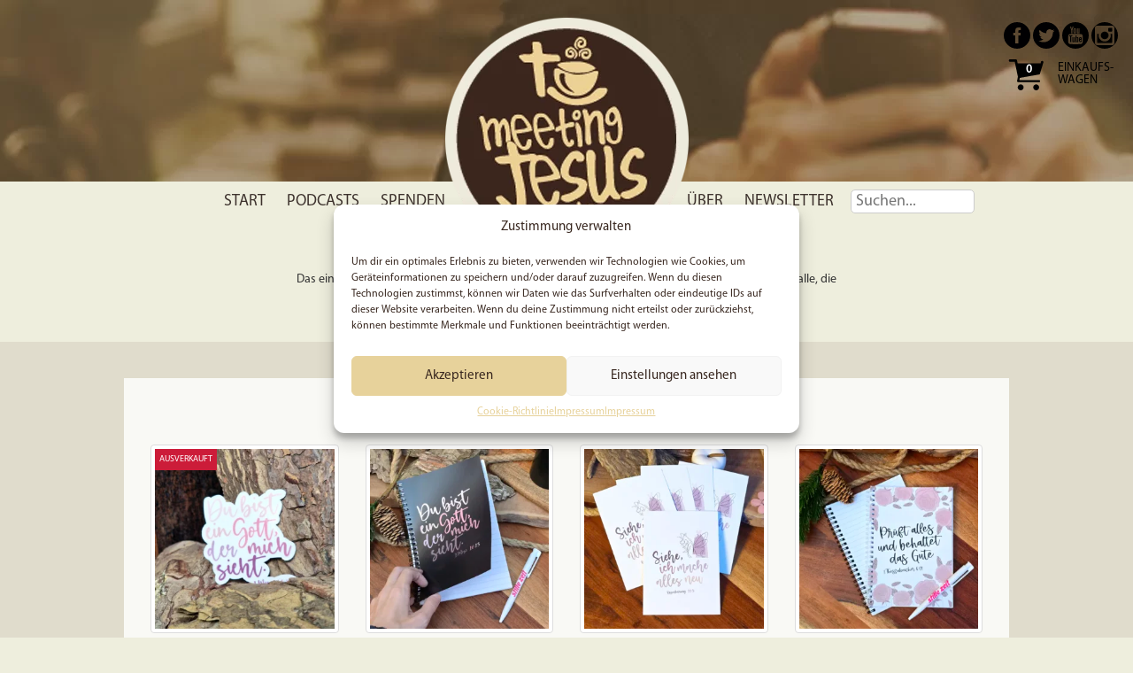

--- FILE ---
content_type: text/html
request_url: https://meetingjesus.de/erlebt/niemals-werde-ich-in-die-gemeinde-gehen
body_size: 29777
content:
<!DOCTYPE html>
<html xmlns="http://www.w3.org/1999/xhtml" lang="de">
<head profile="http://gmpg.org/xfn/11">
<meta charset="UTF-8"/>
<meta name="viewport"
content="width=device-width, user-scalable=no, initial-scale=1.0, maximum-scale=1.0, minimum-scale=1.0">
<meta http-equiv="X-UA-Compatible"
content="ie=edge">
<title>Niemals werde ich in die Gemeinde gehen! - Meeting Jesus</title>
<script defer data-domain="meetingjesus.de"
src="https://visit.keine.cloud/js/script.file-downloads.hash.outbound-links.js"></script>
<script>
window.plausible = window.plausible || function () {
(window.plausible.q = window.plausible.q || []).push(arguments)
}
</script>
<meta name='robots' content='index, follow, max-image-preview:large, max-snippet:-1, max-video-preview:-1' />
<!-- This site is optimized with the Yoast SEO plugin v23.5 - https://yoast.com/wordpress/plugins/seo/ -->
<meta name="description" content="Neun Jahre lang ging ich einen Jugendkreis und lernte dort das erste Mal den Glauben kennen. Dort machte ich meine ersten Schritte. Ich lernte, was es heißt, Gemeinschaft zu haben, auf andere zu achten und füreinander da zu sein. Gott suchte mich, fand mich, berührte mich und liebte mich vom ganzen Herzen. Diese Liebe war so unglaublich, dass ich sie nicht mehr missen wollte... Doch dann gab es einen Break." />
<link rel="canonical" href="https://meetingjesus.de/erlebt/niemals-werde-ich-in-die-gemeinde-gehen" />
<meta name="twitter:card" content="summary_large_image" />
<meta name="twitter:title" content="Niemals werde ich in die Gemeinde gehen! - Meeting Jesus" />
<meta name="twitter:description" content="Neun Jahre lang ging ich einen Jugendkreis und lernte dort das erste Mal den Glauben kennen. Dort machte ich meine ersten Schritte. Ich lernte, was es heißt, Gemeinschaft zu haben, auf andere zu achten und füreinander da zu sein. Gott suchte mich, fand mich, berührte mich und liebte mich vom ganzen Herzen. Diese Liebe war so unglaublich, dass ich sie nicht mehr missen wollte... Doch dann gab es einen Break." />
<meta name="twitter:image" content="https://meetingjesus.de/wp-content/uploads/2015/10/fotolia_73979701_subscription_monthly_m.jpg" />
<meta name="twitter:creator" content="@GO2206" />
<meta name="twitter:site" content="@Meeting_Jesus" />
<script type="application/ld+json" class="yoast-schema-graph">{"@context":"https://schema.org","@graph":[{"@type":"Article","@id":"https://meetingjesus.de/erlebt/niemals-werde-ich-in-die-gemeinde-gehen#article","isPartOf":{"@id":"https://meetingjesus.de/erlebt/niemals-werde-ich-in-die-gemeinde-gehen"},"author":{"name":"Gina","@id":"https://meetingjesus.de/#/schema/person/02c999b33a9dadf9597361c7434acf51"},"headline":"Niemals werde ich in die Gemeinde gehen!","datePublished":"2015-10-09T11:47:05+00:00","dateModified":"2016-04-14T10:14:34+00:00","mainEntityOfPage":{"@id":"https://meetingjesus.de/erlebt/niemals-werde-ich-in-die-gemeinde-gehen"},"wordCount":554,"commentCount":3,"publisher":{"@id":"https://meetingjesus.de/#organization"},"image":{"@id":"https://meetingjesus.de/erlebt/niemals-werde-ich-in-die-gemeinde-gehen#primaryimage"},"thumbnailUrl":"https://meetingjesus.de/wp-content/uploads/2015/10/fotolia_73979701_subscription_monthly_m.jpg","keywords":["Gemeinde","Gemeinschaft","Glauben","Gott","Gottesdienst","Jugendkreis","Liebe","Wohnmonat","Zeugnis","Zuhause"],"articleSection":["Erlebt"],"inLanguage":"de","potentialAction":[{"@type":"CommentAction","name":"Comment","target":["https://meetingjesus.de/erlebt/niemals-werde-ich-in-die-gemeinde-gehen#respond"]}]},{"@type":"WebPage","@id":"https://meetingjesus.de/erlebt/niemals-werde-ich-in-die-gemeinde-gehen","url":"https://meetingjesus.de/erlebt/niemals-werde-ich-in-die-gemeinde-gehen","name":"Niemals werde ich in die Gemeinde gehen! - Meeting Jesus","isPartOf":{"@id":"https://meetingjesus.de/#website"},"primaryImageOfPage":{"@id":"https://meetingjesus.de/erlebt/niemals-werde-ich-in-die-gemeinde-gehen#primaryimage"},"image":{"@id":"https://meetingjesus.de/erlebt/niemals-werde-ich-in-die-gemeinde-gehen#primaryimage"},"thumbnailUrl":"https://meetingjesus.de/wp-content/uploads/2015/10/fotolia_73979701_subscription_monthly_m.jpg","datePublished":"2015-10-09T11:47:05+00:00","dateModified":"2016-04-14T10:14:34+00:00","description":"Neun Jahre lang ging ich einen Jugendkreis und lernte dort das erste Mal den Glauben kennen. Dort machte ich meine ersten Schritte. Ich lernte, was es heißt, Gemeinschaft zu haben, auf andere zu achten und füreinander da zu sein. Gott suchte mich, fand mich, berührte mich und liebte mich vom ganzen Herzen. Diese Liebe war so unglaublich, dass ich sie nicht mehr missen wollte... Doch dann gab es einen Break.","breadcrumb":{"@id":"https://meetingjesus.de/erlebt/niemals-werde-ich-in-die-gemeinde-gehen#breadcrumb"},"inLanguage":"de","potentialAction":[{"@type":"ReadAction","target":["https://meetingjesus.de/erlebt/niemals-werde-ich-in-die-gemeinde-gehen"]}]},{"@type":"ImageObject","inLanguage":"de","@id":"https://meetingjesus.de/erlebt/niemals-werde-ich-in-die-gemeinde-gehen#primaryimage","url":"https://meetingjesus.de/wp-content/uploads/2015/10/fotolia_73979701_subscription_monthly_m.jpg","contentUrl":"https://meetingjesus.de/wp-content/uploads/2015/10/fotolia_73979701_subscription_monthly_m.jpg","width":1024,"height":702},{"@type":"BreadcrumbList","@id":"https://meetingjesus.de/erlebt/niemals-werde-ich-in-die-gemeinde-gehen#breadcrumb","itemListElement":[{"@type":"ListItem","position":1,"name":"Startseite","item":"https://meetingjesus.de/"},{"@type":"ListItem","position":2,"name":"Blog","item":"https://meetingjesus.de/blog"},{"@type":"ListItem","position":3,"name":"Niemals werde ich in die Gemeinde gehen!"}]},{"@type":"WebSite","@id":"https://meetingjesus.de/#website","url":"https://meetingjesus.de/","name":"Meeting Jesus","description":"&quot;Das eine aber wissen wir: Wer Gott liebt, dem dient alles, was geschieht, zum Guten. Dies gilt für alle, die Gott nach seinem Plan und Willen zum neuen Leben erwählt hat.&quot; (Römer 8, 28)","publisher":{"@id":"https://meetingjesus.de/#organization"},"potentialAction":[{"@type":"SearchAction","target":{"@type":"EntryPoint","urlTemplate":"https://meetingjesus.de/?s={search_term_string}"},"query-input":{"@type":"PropertyValueSpecification","valueRequired":true,"valueName":"search_term_string"}}],"inLanguage":"de"},{"@type":"Organization","@id":"https://meetingjesus.de/#organization","name":"Meeting Jesus","url":"https://meetingjesus.de/","logo":{"@type":"ImageObject","inLanguage":"de","@id":"https://meetingjesus.de/#/schema/logo/image/","url":"https://meetingjesus.de/wp-content/uploads/2020/04/meeting-jesus-logo-2000.png","contentUrl":"https://meetingjesus.de/wp-content/uploads/2020/04/meeting-jesus-logo-2000.png","width":1024,"height":1024,"caption":"Meeting Jesus"},"image":{"@id":"https://meetingjesus.de/#/schema/logo/image/"},"sameAs":["https://facebook.com/MeetingJesus","https://x.com/Meeting_Jesus","https://instagram.com/MeetingJesus","https://de.pinterest.com/meetingjesus/","https://youtube.com/user/MeetingJesus","https://tiktok.com/@meetingjesus","https://open.spotify.com/show/5Uo7q6fK1R4eiXa1O58oNe?ltclid","https://t.me/meetingjesusde"]},{"@type":"Person","@id":"https://meetingjesus.de/#/schema/person/02c999b33a9dadf9597361c7434acf51","name":"Gina","image":{"@type":"ImageObject","inLanguage":"de","@id":"https://meetingjesus.de/#/schema/person/image/","url":"https://secure.gravatar.com/avatar/7040ecc5455c19f331b3a906e23d9c2f?s=96&d=blank&r=g","contentUrl":"https://secure.gravatar.com/avatar/7040ecc5455c19f331b3a906e23d9c2f?s=96&d=blank&r=g","caption":"Gina"},"description":"Ich bin die Gina. Ich arbeite Vollzeit für Meeting Jesus. Ich habe dieses Projekt gestartet, um die Botschaft in die Welt zu tragen und freue mich über jeden, der hier liest und vielleicht sogar kommentiert. Ich möchte vielen Menschen von Gott erzählen, denn letztendlich ist es das, was zählt: der Glaube an Gott :)","sameAs":["https://www.meetingjesus.de","https://x.com/GO2206"],"url":"https://meetingjesus.de/author/gina"}]}</script>
<!-- / Yoast SEO plugin. -->
<script type="text/javascript">
/* <![CDATA[ */
window._wpemojiSettings = {"baseUrl":"https:\/\/s.w.org\/images\/core\/emoji\/14.0.0\/72x72\/","ext":".png","svgUrl":"https:\/\/s.w.org\/images\/core\/emoji\/14.0.0\/svg\/","svgExt":".svg","source":{"concatemoji":"https:\/\/meetingjesus.de\/wp-includes\/js\/wp-emoji-release.min.js?ver=b44cbf1e92fcd17541606eae2018194b"}};
/*! This file is auto-generated */
!function(i,n){var o,s,e;function c(e){try{var t={supportTests:e,timestamp:(new Date).valueOf()};sessionStorage.setItem(o,JSON.stringify(t))}catch(e){}}function p(e,t,n){e.clearRect(0,0,e.canvas.width,e.canvas.height),e.fillText(t,0,0);var t=new Uint32Array(e.getImageData(0,0,e.canvas.width,e.canvas.height).data),r=(e.clearRect(0,0,e.canvas.width,e.canvas.height),e.fillText(n,0,0),new Uint32Array(e.getImageData(0,0,e.canvas.width,e.canvas.height).data));return t.every(function(e,t){return e===r[t]})}function u(e,t,n){switch(t){case"flag":return n(e,"\ud83c\udff3\ufe0f\u200d\u26a7\ufe0f","\ud83c\udff3\ufe0f\u200b\u26a7\ufe0f")?!1:!n(e,"\ud83c\uddfa\ud83c\uddf3","\ud83c\uddfa\u200b\ud83c\uddf3")&&!n(e,"\ud83c\udff4\udb40\udc67\udb40\udc62\udb40\udc65\udb40\udc6e\udb40\udc67\udb40\udc7f","\ud83c\udff4\u200b\udb40\udc67\u200b\udb40\udc62\u200b\udb40\udc65\u200b\udb40\udc6e\u200b\udb40\udc67\u200b\udb40\udc7f");case"emoji":return!n(e,"\ud83e\udef1\ud83c\udffb\u200d\ud83e\udef2\ud83c\udfff","\ud83e\udef1\ud83c\udffb\u200b\ud83e\udef2\ud83c\udfff")}return!1}function f(e,t,n){var r="undefined"!=typeof WorkerGlobalScope&&self instanceof WorkerGlobalScope?new OffscreenCanvas(300,150):i.createElement("canvas"),a=r.getContext("2d",{willReadFrequently:!0}),o=(a.textBaseline="top",a.font="600 32px Arial",{});return e.forEach(function(e){o[e]=t(a,e,n)}),o}function t(e){var t=i.createElement("script");t.src=e,t.defer=!0,i.head.appendChild(t)}"undefined"!=typeof Promise&&(o="wpEmojiSettingsSupports",s=["flag","emoji"],n.supports={everything:!0,everythingExceptFlag:!0},e=new Promise(function(e){i.addEventListener("DOMContentLoaded",e,{once:!0})}),new Promise(function(t){var n=function(){try{var e=JSON.parse(sessionStorage.getItem(o));if("object"==typeof e&&"number"==typeof e.timestamp&&(new Date).valueOf()<e.timestamp+604800&&"object"==typeof e.supportTests)return e.supportTests}catch(e){}return null}();if(!n){if("undefined"!=typeof Worker&&"undefined"!=typeof OffscreenCanvas&&"undefined"!=typeof URL&&URL.createObjectURL&&"undefined"!=typeof Blob)try{var e="postMessage("+f.toString()+"("+[JSON.stringify(s),u.toString(),p.toString()].join(",")+"));",r=new Blob([e],{type:"text/javascript"}),a=new Worker(URL.createObjectURL(r),{name:"wpTestEmojiSupports"});return void(a.onmessage=function(e){c(n=e.data),a.terminate(),t(n)})}catch(e){}c(n=f(s,u,p))}t(n)}).then(function(e){for(var t in e)n.supports[t]=e[t],n.supports.everything=n.supports.everything&&n.supports[t],"flag"!==t&&(n.supports.everythingExceptFlag=n.supports.everythingExceptFlag&&n.supports[t]);n.supports.everythingExceptFlag=n.supports.everythingExceptFlag&&!n.supports.flag,n.DOMReady=!1,n.readyCallback=function(){n.DOMReady=!0}}).then(function(){return e}).then(function(){var e;n.supports.everything||(n.readyCallback(),(e=n.source||{}).concatemoji?t(e.concatemoji):e.wpemoji&&e.twemoji&&(t(e.twemoji),t(e.wpemoji)))}))}((window,document),window._wpemojiSettings);
/* ]]> */
</script>
<link rel='stylesheet' id='imgmap_style-css' href='https://meetingjesus.de/wp-content/plugins/imagemapper/imgmap_style.css?ver=b44cbf1e92fcd17541606eae2018194b' type='text/css' media='all' />
<link rel='stylesheet' id='wc-stripe-blocks-checkout-style-css' href='https://meetingjesus.de/wp-content/plugins/woocommerce-gateway-stripe/build/upe_blocks.css?ver=ea3067b73e6a4f7274ba45dd9c3b9b8c' type='text/css' media='all' />
<style id='wp-emoji-styles-inline-css' type='text/css'>
img.wp-smiley, img.emoji {
display: inline !important;
border: none !important;
box-shadow: none !important;
height: 1em !important;
width: 1em !important;
margin: 0 0.07em !important;
vertical-align: -0.1em !important;
background: none !important;
padding: 0 !important;
}
</style>
<link rel='stylesheet' id='wp-block-library-css' href='https://meetingjesus.de/wp-includes/css/dist/block-library/style.min.css?ver=b44cbf1e92fcd17541606eae2018194b' type='text/css' media='all' />
<link rel='stylesheet' id='amazon-payments-advanced-blocks-log-out-banner-css' href='https://meetingjesus.de/wp-content/plugins/woocommerce-gateway-amazon-payments-advanced/build/js/blocks/log-out-banner/style-index.css?ver=7b7a8388c5cd363f116c' type='text/css' media='all' />
<style id='powerpress-player-block-style-inline-css' type='text/css'>
</style>
<style id='classic-theme-styles-inline-css' type='text/css'>
/*! This file is auto-generated */
.wp-block-button__link{color:#fff;background-color:#32373c;border-radius:9999px;box-shadow:none;text-decoration:none;padding:calc(.667em + 2px) calc(1.333em + 2px);font-size:1.125em}.wp-block-file__button{background:#32373c;color:#fff;text-decoration:none}
</style>
<style id='global-styles-inline-css' type='text/css'>
body{--wp--preset--color--black: #000000;--wp--preset--color--cyan-bluish-gray: #abb8c3;--wp--preset--color--white: #ffffff;--wp--preset--color--pale-pink: #f78da7;--wp--preset--color--vivid-red: #cf2e2e;--wp--preset--color--luminous-vivid-orange: #ff6900;--wp--preset--color--luminous-vivid-amber: #fcb900;--wp--preset--color--light-green-cyan: #7bdcb5;--wp--preset--color--vivid-green-cyan: #00d084;--wp--preset--color--pale-cyan-blue: #8ed1fc;--wp--preset--color--vivid-cyan-blue: #0693e3;--wp--preset--color--vivid-purple: #9b51e0;--wp--preset--gradient--vivid-cyan-blue-to-vivid-purple: linear-gradient(135deg,rgba(6,147,227,1) 0%,rgb(155,81,224) 100%);--wp--preset--gradient--light-green-cyan-to-vivid-green-cyan: linear-gradient(135deg,rgb(122,220,180) 0%,rgb(0,208,130) 100%);--wp--preset--gradient--luminous-vivid-amber-to-luminous-vivid-orange: linear-gradient(135deg,rgba(252,185,0,1) 0%,rgba(255,105,0,1) 100%);--wp--preset--gradient--luminous-vivid-orange-to-vivid-red: linear-gradient(135deg,rgba(255,105,0,1) 0%,rgb(207,46,46) 100%);--wp--preset--gradient--very-light-gray-to-cyan-bluish-gray: linear-gradient(135deg,rgb(238,238,238) 0%,rgb(169,184,195) 100%);--wp--preset--gradient--cool-to-warm-spectrum: linear-gradient(135deg,rgb(74,234,220) 0%,rgb(151,120,209) 20%,rgb(207,42,186) 40%,rgb(238,44,130) 60%,rgb(251,105,98) 80%,rgb(254,248,76) 100%);--wp--preset--gradient--blush-light-purple: linear-gradient(135deg,rgb(255,206,236) 0%,rgb(152,150,240) 100%);--wp--preset--gradient--blush-bordeaux: linear-gradient(135deg,rgb(254,205,165) 0%,rgb(254,45,45) 50%,rgb(107,0,62) 100%);--wp--preset--gradient--luminous-dusk: linear-gradient(135deg,rgb(255,203,112) 0%,rgb(199,81,192) 50%,rgb(65,88,208) 100%);--wp--preset--gradient--pale-ocean: linear-gradient(135deg,rgb(255,245,203) 0%,rgb(182,227,212) 50%,rgb(51,167,181) 100%);--wp--preset--gradient--electric-grass: linear-gradient(135deg,rgb(202,248,128) 0%,rgb(113,206,126) 100%);--wp--preset--gradient--midnight: linear-gradient(135deg,rgb(2,3,129) 0%,rgb(40,116,252) 100%);--wp--preset--font-size--small: 13px;--wp--preset--font-size--medium: 20px;--wp--preset--font-size--large: 36px;--wp--preset--font-size--x-large: 42px;--wp--preset--spacing--20: 0.44rem;--wp--preset--spacing--30: 0.67rem;--wp--preset--spacing--40: 1rem;--wp--preset--spacing--50: 1.5rem;--wp--preset--spacing--60: 2.25rem;--wp--preset--spacing--70: 3.38rem;--wp--preset--spacing--80: 5.06rem;--wp--preset--shadow--natural: 6px 6px 9px rgba(0, 0, 0, 0.2);--wp--preset--shadow--deep: 12px 12px 50px rgba(0, 0, 0, 0.4);--wp--preset--shadow--sharp: 6px 6px 0px rgba(0, 0, 0, 0.2);--wp--preset--shadow--outlined: 6px 6px 0px -3px rgba(255, 255, 255, 1), 6px 6px rgba(0, 0, 0, 1);--wp--preset--shadow--crisp: 6px 6px 0px rgba(0, 0, 0, 1);}:where(.is-layout-flex){gap: 0.5em;}:where(.is-layout-grid){gap: 0.5em;}body .is-layout-flow > .alignleft{float: left;margin-inline-start: 0;margin-inline-end: 2em;}body .is-layout-flow > .alignright{float: right;margin-inline-start: 2em;margin-inline-end: 0;}body .is-layout-flow > .aligncenter{margin-left: auto !important;margin-right: auto !important;}body .is-layout-constrained > .alignleft{float: left;margin-inline-start: 0;margin-inline-end: 2em;}body .is-layout-constrained > .alignright{float: right;margin-inline-start: 2em;margin-inline-end: 0;}body .is-layout-constrained > .aligncenter{margin-left: auto !important;margin-right: auto !important;}body .is-layout-constrained > :where(:not(.alignleft):not(.alignright):not(.alignfull)){max-width: var(--wp--style--global--content-size);margin-left: auto !important;margin-right: auto !important;}body .is-layout-constrained > .alignwide{max-width: var(--wp--style--global--wide-size);}body .is-layout-flex{display: flex;}body .is-layout-flex{flex-wrap: wrap;align-items: center;}body .is-layout-flex > *{margin: 0;}body .is-layout-grid{display: grid;}body .is-layout-grid > *{margin: 0;}:where(.wp-block-columns.is-layout-flex){gap: 2em;}:where(.wp-block-columns.is-layout-grid){gap: 2em;}:where(.wp-block-post-template.is-layout-flex){gap: 1.25em;}:where(.wp-block-post-template.is-layout-grid){gap: 1.25em;}.has-black-color{color: var(--wp--preset--color--black) !important;}.has-cyan-bluish-gray-color{color: var(--wp--preset--color--cyan-bluish-gray) !important;}.has-white-color{color: var(--wp--preset--color--white) !important;}.has-pale-pink-color{color: var(--wp--preset--color--pale-pink) !important;}.has-vivid-red-color{color: var(--wp--preset--color--vivid-red) !important;}.has-luminous-vivid-orange-color{color: var(--wp--preset--color--luminous-vivid-orange) !important;}.has-luminous-vivid-amber-color{color: var(--wp--preset--color--luminous-vivid-amber) !important;}.has-light-green-cyan-color{color: var(--wp--preset--color--light-green-cyan) !important;}.has-vivid-green-cyan-color{color: var(--wp--preset--color--vivid-green-cyan) !important;}.has-pale-cyan-blue-color{color: var(--wp--preset--color--pale-cyan-blue) !important;}.has-vivid-cyan-blue-color{color: var(--wp--preset--color--vivid-cyan-blue) !important;}.has-vivid-purple-color{color: var(--wp--preset--color--vivid-purple) !important;}.has-black-background-color{background-color: var(--wp--preset--color--black) !important;}.has-cyan-bluish-gray-background-color{background-color: var(--wp--preset--color--cyan-bluish-gray) !important;}.has-white-background-color{background-color: var(--wp--preset--color--white) !important;}.has-pale-pink-background-color{background-color: var(--wp--preset--color--pale-pink) !important;}.has-vivid-red-background-color{background-color: var(--wp--preset--color--vivid-red) !important;}.has-luminous-vivid-orange-background-color{background-color: var(--wp--preset--color--luminous-vivid-orange) !important;}.has-luminous-vivid-amber-background-color{background-color: var(--wp--preset--color--luminous-vivid-amber) !important;}.has-light-green-cyan-background-color{background-color: var(--wp--preset--color--light-green-cyan) !important;}.has-vivid-green-cyan-background-color{background-color: var(--wp--preset--color--vivid-green-cyan) !important;}.has-pale-cyan-blue-background-color{background-color: var(--wp--preset--color--pale-cyan-blue) !important;}.has-vivid-cyan-blue-background-color{background-color: var(--wp--preset--color--vivid-cyan-blue) !important;}.has-vivid-purple-background-color{background-color: var(--wp--preset--color--vivid-purple) !important;}.has-black-border-color{border-color: var(--wp--preset--color--black) !important;}.has-cyan-bluish-gray-border-color{border-color: var(--wp--preset--color--cyan-bluish-gray) !important;}.has-white-border-color{border-color: var(--wp--preset--color--white) !important;}.has-pale-pink-border-color{border-color: var(--wp--preset--color--pale-pink) !important;}.has-vivid-red-border-color{border-color: var(--wp--preset--color--vivid-red) !important;}.has-luminous-vivid-orange-border-color{border-color: var(--wp--preset--color--luminous-vivid-orange) !important;}.has-luminous-vivid-amber-border-color{border-color: var(--wp--preset--color--luminous-vivid-amber) !important;}.has-light-green-cyan-border-color{border-color: var(--wp--preset--color--light-green-cyan) !important;}.has-vivid-green-cyan-border-color{border-color: var(--wp--preset--color--vivid-green-cyan) !important;}.has-pale-cyan-blue-border-color{border-color: var(--wp--preset--color--pale-cyan-blue) !important;}.has-vivid-cyan-blue-border-color{border-color: var(--wp--preset--color--vivid-cyan-blue) !important;}.has-vivid-purple-border-color{border-color: var(--wp--preset--color--vivid-purple) !important;}.has-vivid-cyan-blue-to-vivid-purple-gradient-background{background: var(--wp--preset--gradient--vivid-cyan-blue-to-vivid-purple) !important;}.has-light-green-cyan-to-vivid-green-cyan-gradient-background{background: var(--wp--preset--gradient--light-green-cyan-to-vivid-green-cyan) !important;}.has-luminous-vivid-amber-to-luminous-vivid-orange-gradient-background{background: var(--wp--preset--gradient--luminous-vivid-amber-to-luminous-vivid-orange) !important;}.has-luminous-vivid-orange-to-vivid-red-gradient-background{background: var(--wp--preset--gradient--luminous-vivid-orange-to-vivid-red) !important;}.has-very-light-gray-to-cyan-bluish-gray-gradient-background{background: var(--wp--preset--gradient--very-light-gray-to-cyan-bluish-gray) !important;}.has-cool-to-warm-spectrum-gradient-background{background: var(--wp--preset--gradient--cool-to-warm-spectrum) !important;}.has-blush-light-purple-gradient-background{background: var(--wp--preset--gradient--blush-light-purple) !important;}.has-blush-bordeaux-gradient-background{background: var(--wp--preset--gradient--blush-bordeaux) !important;}.has-luminous-dusk-gradient-background{background: var(--wp--preset--gradient--luminous-dusk) !important;}.has-pale-ocean-gradient-background{background: var(--wp--preset--gradient--pale-ocean) !important;}.has-electric-grass-gradient-background{background: var(--wp--preset--gradient--electric-grass) !important;}.has-midnight-gradient-background{background: var(--wp--preset--gradient--midnight) !important;}.has-small-font-size{font-size: var(--wp--preset--font-size--small) !important;}.has-medium-font-size{font-size: var(--wp--preset--font-size--medium) !important;}.has-large-font-size{font-size: var(--wp--preset--font-size--large) !important;}.has-x-large-font-size{font-size: var(--wp--preset--font-size--x-large) !important;}
.wp-block-navigation a:where(:not(.wp-element-button)){color: inherit;}
:where(.wp-block-post-template.is-layout-flex){gap: 1.25em;}:where(.wp-block-post-template.is-layout-grid){gap: 1.25em;}
:where(.wp-block-columns.is-layout-flex){gap: 2em;}:where(.wp-block-columns.is-layout-grid){gap: 2em;}
.wp-block-pullquote{font-size: 1.5em;line-height: 1.6;}
</style>
<link rel='stylesheet' id='RecomendedProduct_Plugin_Style-css' href='https://meetingjesus.de/wp-content/plugins/RecommendedProduct/style.css?ver=b44cbf1e92fcd17541606eae2018194b' type='text/css' media='all' />
<link rel='stylesheet' id='contact-form-7-css' href='https://meetingjesus.de/wp-content/plugins/contact-form-7/includes/css/styles.css?ver=5.9.8' type='text/css' media='all' />
<link rel='stylesheet' id='woo-coupon-url-css' href='https://meetingjesus.de/wp-content/plugins/woo-coupon-url/public/css/woo-coupon-url-public.css?ver=1.0.0' type='text/css' media='all' />
<link rel='stylesheet' id='woocommerce-layout-css' href='https://meetingjesus.de/wp-content/plugins/woocommerce/assets/css/woocommerce-layout.css?ver=9.0.2' type='text/css' media='all' />
<link rel='stylesheet' id='woocommerce-smallscreen-css' href='https://meetingjesus.de/wp-content/plugins/woocommerce/assets/css/woocommerce-smallscreen.css?ver=9.0.2' type='text/css' media='only screen and (max-width: 768px)' />
<link rel='stylesheet' id='woocommerce-general-css' href='https://meetingjesus.de/wp-content/plugins/woocommerce/assets/css/woocommerce.css?ver=9.0.2' type='text/css' media='all' />
<style id='woocommerce-inline-inline-css' type='text/css'>
.woocommerce form .form-row .required { visibility: visible; }
</style>
<link rel='stylesheet' id='wp-polls-css' href='https://meetingjesus.de/wp-content/plugins/wp-polls/polls-css.css?ver=2.77.3' type='text/css' media='all' />
<style id='wp-polls-inline-css' type='text/css'>
.wp-polls .pollbar {
margin: 1px;
font-size: 6px;
line-height: 8px;
height: 8px;
background-image: url('https://meetingjesus.de/wp-content/plugins/wp-polls/images/default/pollbg.gif');
border: 1px solid #c8c8c8;
}
</style>
<link rel='stylesheet' id='cmplz-general-css' href='https://meetingjesus.de/wp-content/plugins/complianz-gdpr/assets/css/cookieblocker.min.css?ver=1740306947' type='text/css' media='all' />
<link rel='stylesheet' id='de_lipperts-web_bootstrap-css' href='https://meetingjesus.de/wp-content/themes/meetingjesus/node_modules/bootstrap/dist/css/bootstrap.min.css?ver=3.48.0' type='text/css' media='all' />
<link rel='stylesheet' id='de_lipperts-web_meetingjesus-css' href='https://meetingjesus.de/wp-content/themes/meetingjesus/style.css?ver=3.48.0' type='text/css' media='all' />
<link rel='stylesheet' id='woocommerce-gzd-layout-css' href='https://meetingjesus.de/wp-content/plugins/woocommerce-germanized/build/static/layout-styles.css?ver=3.18.7' type='text/css' media='all' />
<style id='woocommerce-gzd-layout-inline-css' type='text/css'>
.woocommerce-checkout .shop_table { background-color: #eeeeee; } .product p.deposit-packaging-type { font-size: 1.25em !important; } p.woocommerce-shipping-destination { display: none; }
.wc-gzd-nutri-score-value-a {
background: url(https://meetingjesus.de/wp-content/plugins/woocommerce-germanized/assets/images/nutri-score-a.svg) no-repeat;
}
.wc-gzd-nutri-score-value-b {
background: url(https://meetingjesus.de/wp-content/plugins/woocommerce-germanized/assets/images/nutri-score-b.svg) no-repeat;
}
.wc-gzd-nutri-score-value-c {
background: url(https://meetingjesus.de/wp-content/plugins/woocommerce-germanized/assets/images/nutri-score-c.svg) no-repeat;
}
.wc-gzd-nutri-score-value-d {
background: url(https://meetingjesus.de/wp-content/plugins/woocommerce-germanized/assets/images/nutri-score-d.svg) no-repeat;
}
.wc-gzd-nutri-score-value-e {
background: url(https://meetingjesus.de/wp-content/plugins/woocommerce-germanized/assets/images/nutri-score-e.svg) no-repeat;
}
</style>
<link rel='stylesheet' id='lightboxStyle-css' href='https://meetingjesus.de/wp-content/plugins/lightbox-plus/css/framed/colorbox.min.css?ver=2.7.2' type='text/css' media='screen' />
<script type="text/javascript" src="https://meetingjesus.de/wp-includes/js/jquery/jquery.min.js?ver=3.7.1" id="jquery-core-js"></script>
<script type="text/javascript" src="https://meetingjesus.de/wp-includes/js/jquery/jquery-migrate.min.js?ver=3.4.1" id="jquery-migrate-js"></script>
<script type="text/javascript" src="https://meetingjesus.de/wp-content/themes/meetingjesus/js/utils/browser.js?ver=b44cbf1e92fcd17541606eae2018194b" id="mj_jq_browser-js"></script>
<script type="text/javascript" id="utils-js-extra">
/* <![CDATA[ */
var userSettings = {"url":"\/","uid":"0","time":"1768990029","secure":"1"};
/* ]]> */
</script>
<script type="text/javascript" src="https://meetingjesus.de/wp-includes/js/utils.min.js?ver=b44cbf1e92fcd17541606eae2018194b" id="utils-js"></script>
<script type="text/javascript" src="https://meetingjesus.de/wp-content/plugins/imagemapper/script/jquery.imagemapster.min.js?ver=b44cbf1e92fcd17541606eae2018194b" id="imgmap_imagemapster-js"></script>
<script type="text/javascript" id="imgmap_script-js-extra">
/* <![CDATA[ */
var imgmap = {"ajaxurl":"https:\/\/meetingjesus.de\/wp-admin\/admin-ajax.php","pulseOption":"","admin_logged":"","alt_dialog":""};
/* ]]> */
</script>
<script type="text/javascript" src="https://meetingjesus.de/wp-content/plugins/imagemapper/imagemapper_script.js?ver=b44cbf1e92fcd17541606eae2018194b" id="imgmap_script-js"></script>
<script type="text/javascript" src="https://meetingjesus.de/wp-content/plugins/woo-coupon-url/public/js/woo-coupon-url-public.js?ver=1.0.0" id="woo-coupon-url-js"></script>
<script type="text/javascript" src="https://meetingjesus.de/wp-content/plugins/woocommerce/assets/js/jquery-blockui/jquery.blockUI.min.js?ver=2.7.0-wc.9.0.2" id="jquery-blockui-js" data-wp-strategy="defer"></script>
<script type="text/javascript" id="wc-add-to-cart-js-extra">
/* <![CDATA[ */
var wc_add_to_cart_params = {"ajax_url":"\/wp-admin\/admin-ajax.php","wc_ajax_url":"\/?wc-ajax=%%endpoint%%","i18n_view_cart":"Warenkorb anzeigen","cart_url":"https:\/\/meetingjesus.de\/material\/warenkorb","is_cart":"","cart_redirect_after_add":"no"};
/* ]]> */
</script>
<script type="text/javascript" src="https://meetingjesus.de/wp-content/plugins/woocommerce/assets/js/frontend/add-to-cart.min.js?ver=9.0.2" id="wc-add-to-cart-js" data-wp-strategy="defer"></script>
<script type="text/javascript" src="https://meetingjesus.de/wp-content/plugins/woocommerce/assets/js/js-cookie/js.cookie.min.js?ver=2.1.4-wc.9.0.2" id="js-cookie-js" data-wp-strategy="defer"></script>
<script type="text/javascript" id="woocommerce-js-extra">
/* <![CDATA[ */
var woocommerce_params = {"ajax_url":"\/wp-admin\/admin-ajax.php","wc_ajax_url":"\/?wc-ajax=%%endpoint%%"};
/* ]]> */
</script>
<script type="text/javascript" src="https://meetingjesus.de/wp-content/plugins/woocommerce/assets/js/frontend/woocommerce.min.js?ver=9.0.2" id="woocommerce-js" defer="defer" data-wp-strategy="defer"></script>
<script type="text/javascript" src="https://meetingjesus.de/wp-content/plugins/js_composer/assets/js/vendors/woocommerce-add-to-cart.js?ver=8.2" id="vc_woocommerce-add-to-cart-js-js"></script>
<script type="text/javascript" src="https://meetingjesus.de/wp-content/themes/meetingjesus/node_modules/bootstrap/dist/js/bootstrap.min.js?ver=3.48.0" id="de_lipperts-web_bootstrap-js-js"></script>
<script type="text/javascript" src="https://meetingjesus.de/wp-content/themes/meetingjesus/js/app.js?ver=3.48.0" id="de_lipperts-web_app-js"></script>
<script type="text/javascript" src="https://meetingjesus.de/wp-content/themes/meetingjesus/js/utils/sidebar.js?ver=3.48.0" id="de_lipperts-web_app_sidebar-js"></script>
<script type="text/javascript" src="https://meetingjesus.de/wp-includes/js/imagesloaded.min.js?ver=5.0.0" id="imagesloaded-js"></script>
<script type="text/javascript" src="https://meetingjesus.de/wp-includes/js/masonry.min.js?ver=4.2.2" id="masonry-js"></script>
<script type="text/javascript" src="https://meetingjesus.de/wp-includes/js/jquery/jquery.masonry.min.js?ver=3.1.2b" id="jquery-masonry-js"></script>
<script type="text/javascript" src="https://meetingjesus.de/wp-content/themes/meetingjesus/js/utils/masonry.js?ver=3.48.0" id="de_lipperts-web_app_masonry-js"></script>
<script type="text/javascript" src="https://meetingjesus.de/wp-content/themes/meetingjesus/js/utils/postthumbnail.js?ver=3.48.0" id="de_lipperts-web_app_postthumbnail-js"></script>
<script type="text/javascript" src="https://meetingjesus.de/wp-content/themes/meetingjesus/js/utils/comments.js?ver=3.48.0" id="de_lipperts-web_app_comments-js"></script>
<script type="text/javascript" src="https://meetingjesus.de/wp-content/themes/meetingjesus/js/utils/blockquotes.js?ver=3.48.0" id="de_lipperts-web_app_blockquotes-js"></script>
<script type="text/javascript" src="https://meetingjesus.de/wp-content/themes/meetingjesus/js/utils/events.js?ver=3.48.0" id="de_lipperts-web_app_events-js"></script>
<script type="text/javascript" src="https://meetingjesus.de/wp-content/themes/meetingjesus/js/utils/polls.js?ver=3.48.0" id="de_lipperts-web_app_polls-js"></script>
<script type="text/javascript" src="https://meetingjesus.de/wp-content/themes/meetingjesus/js/utils/shop.js?ver=3.48.0" id="de_lipperts-web_app_shop-js"></script>
<script type="text/javascript" src="https://meetingjesus.de/wp-content/themes/meetingjesus/js/utils/advent.js?ver=3.48.0" id="de_lipperts-web_app_advent-js"></script>
<script type="text/javascript" id="wc-cart-fragments-js-extra">
/* <![CDATA[ */
var wc_cart_fragments_params = {"ajax_url":"\/wp-admin\/admin-ajax.php","wc_ajax_url":"\/?wc-ajax=%%endpoint%%","cart_hash_key":"wc_cart_hash_14effb7b68a9c8cc4e9014fe3bdbb9f2","fragment_name":"wc_fragments_14effb7b68a9c8cc4e9014fe3bdbb9f2","request_timeout":"5000"};
/* ]]> */
</script>
<script type="text/javascript" src="https://meetingjesus.de/wp-content/plugins/woocommerce/assets/js/frontend/cart-fragments.min.js?ver=9.0.2" id="wc-cart-fragments-js" data-wp-strategy="defer"></script>
<script type="text/javascript" src="https://meetingjesus.de/wp-content/themes/meetingjesus/js/mj-cart-ui.js?ver=3.48.0" id="de_lipperts-web_mj_cart_ui-js"></script>
<script></script><link rel="https://api.w.org/" href="https://meetingjesus.de/wp-json/" /><link rel="alternate" type="application/json" href="https://meetingjesus.de/wp-json/wp/v2/posts/12795" /><link rel="EditURI" type="application/rsd+xml" title="RSD" href="https://meetingjesus.de/xmlrpc.php?rsd" />
<link rel='shortlink' href='https://meetingjesus.de/?p=12795' />
<link rel="alternate" type="application/json+oembed" href="https://meetingjesus.de/wp-json/oembed/1.0/embed?url=https%3A%2F%2Fmeetingjesus.de%2Ferlebt%2Fniemals-werde-ich-in-die-gemeinde-gehen" />
<link rel="alternate" type="text/xml+oembed" href="https://meetingjesus.de/wp-json/oembed/1.0/embed?url=https%3A%2F%2Fmeetingjesus.de%2Ferlebt%2Fniemals-werde-ich-in-die-gemeinde-gehen&#038;format=xml" />
<script type="text/javascript"><!--
function powerpress_pinw(pinw_url){window.open(pinw_url, 'PowerPressPlayer','toolbar=0,status=0,resizable=1,width=460,height=320');	return false;}
//-->
// tabnab protection
window.addEventListener('load', function () {
// make all links have rel="noopener noreferrer"
document.querySelectorAll('a[target="_blank"]').forEach(link => {
link.setAttribute('rel', 'noopener noreferrer');
});
});
</script>
<style>.cmplz-hidden {
display: none !important;
}</style>
<link rel="shortcut icon" href="https://meetingjesus.de/wp-content/themes/meetingjesus/images/favicon.png" type="image/png" />
<link rel="icon" href="https://meetingjesus.de/wp-content/themes/meetingjesus/images/favicon.png" type="image/png" />
<noscript><style>.woocommerce-product-gallery{ opacity: 1 !important; }</style></noscript>
<style type="text/css">.recentcomments a{display:inline !important;padding:0 !important;margin:0 !important;}</style><meta name="generator" content="Powered by WPBakery Page Builder - drag and drop page builder for WordPress."/>
<script>
/* <![CDATA[ */
var isc_front_data =
{
caption_position : 'bottom-left',
}
/* ]]> */
</script>
<style>
.isc-source { position: relative; display: inline-block; line-height: initial; }
.wp-block-cover .isc-source { position: static; }
span.isc-source-text a { display: inline; color: #fff; }
</style>
<noscript><style> .wpb_animate_when_almost_visible { opacity: 1; }</style></noscript>    </head>
<body data-cmplz=1 class="post-template-default single single-post postid-12795 single-format-standard theme-meetingjesus woocommerce-no-js wpb-js-composer js-comp-ver-8.2 vc_responsive">
<div id="de_lipperts-web_header">
<div id="cart-and-social-panel">
<div id="socials">
<a target="_blank" href="https://facebook.com/MeetingJesus">
<img src="https://meetingjesus.de/wp-content/themes/meetingjesus/images/facebook.svg"
alt="facebook">
</a>
<a target="_blank" href="http://twitter.com/Meeting_Jesus">
<img src="https://meetingjesus.de/wp-content/themes/meetingjesus/images/twitter.svg"
alt="twitter">
</a>
<a target="_blank" href="http://youtube.com/user/MeetingJesus">
<img src="https://meetingjesus.de/wp-content/themes/meetingjesus/images/youtube.svg"
alt="youtube">
</a>
<a target="_blank" href="http://instagram.com/MeetingJesus">
<img src="https://meetingjesus.de/wp-content/themes/meetingjesus/images/instagramm.svg"
alt="instagramm">
</a>
</div>
<div id="cartinfo">
<a id="mj-header-cart-link" href="https://meetingjesus.de/material">
<span id="mj-header-cart-count" class="counter">0</span>
<svg enable-background="new 0 0 70.866 56.693"
height="56.693px"
id="Layer_1"
version="1.1"
viewBox="0 0 70.866 56.693"
width="70.866px"
xml:space="preserve"
xmlns="http://www.w3.org/2000/svg">
<g>
<path d="M56.07,29.299c0.932,0,1.736-0.641,1.949-1.547l5.436-17.711c0.25-1.077-0.418-2.153-1.494-2.404s-2.15,0.417-2.402,1.491   l-0.574,2.446H22.222l-1.062-4.99C20.964,5.66,20.148,5,19.203,5h-9.186C8.912,5,8.015,5.896,8.015,7   c0,1.105,0.896,2.002,2.002,2.002h7.566l5.094,23.925c-0.004,0.019-0.014,0.035-0.018,0.055l-1.303,6.385   c-0.1,0.488,0.025,0.996,0.342,1.383c0.314,0.385,0.787,0.609,1.285,0.609h33.584c0.918,0,1.66-0.744,1.66-1.66   s-0.742-1.66-1.66-1.66H25.015l0.691-3.384L56.07,29.299z"/>
<path d="M27.062,45.003c-2.598,0-4.703,2.104-4.703,4.699c0,2.6,2.105,4.701,4.703,4.701c2.596,0,4.699-2.102,4.699-4.701   C31.761,47.106,29.658,45.003,27.062,45.003z"/>
<path d="M51.894,45.003c-2.598,0-4.701,2.104-4.701,4.699c0,2.6,2.104,4.701,4.701,4.701c2.596,0,4.699-2.102,4.699-4.701   C56.593,47.106,54.49,45.003,51.894,45.003z"/>
</g>
</svg>
</a>
</div>
<div id="carttext">
<a id="mj-header-cart-text-link" href="https://meetingjesus.de/material">
Einkaufs-<br/>
wagen
</a>
</div>
</div>
<div class="container">
<div class="row center">
<div class="col-xs-6 col-xs-offset-3">
<h1>
<a href="https://meetingjesus.de">
<img src="https://meetingjesus.de/wp-content/webp-express/webp-images/themes/meetingjesus/images/logo.png.webp"
alt="Meeting Jesus" style="max-width: 100%"/>
</a>
</h1>
</div>
</div>
<div class="row menus">
<div class="col-xs-12 large hidden-sm hidden-xs">
<div class="col-xs-12 col-md-4 right">
<div class="menu-links-container"><ul id="menu-links" class="menu"><li id="menu-item-9980" class="menu-item menu-item-type-custom menu-item-object-custom menu-item-9980"><a href="/">Start</a></li>
<li id="menu-item-9986" class="menu-item menu-item-type-post_type menu-item-object-page menu-item-9986"><a href="https://meetingjesus.de/podcasts">Podcasts</a></li>
<li id="menu-item-14901" class="menu-item menu-item-type-post_type menu-item-object-page menu-item-14901"><a href="https://meetingjesus.de/spenden">Spenden</a></li>
</ul></div>                        </div>
<div class="col-xs-12 col-md-3"></div>
<div class="col-xs-12 col-md-4">
<div class="menu-rechts-container"><ul id="menu-rechts" class="menu"><li id="menu-item-15130" class="menu-item menu-item-type-custom menu-item-object-custom menu-item-has-children menu-item-15130"><a href="#">Über</a>
<ul class="sub-menu">
<li id="menu-item-15138" class="menu-item menu-item-type-post_type menu-item-object-page menu-item-15138"><a href="https://meetingjesus.de/events-die-wir-besuchen">Events</a></li>
<li id="menu-item-9988" class="menu-item menu-item-type-post_type menu-item-object-page menu-item-9988"><a href="https://meetingjesus.de/ueber">Info</a></li>
<li id="menu-item-9989" class="menu-item menu-item-type-post_type menu-item-object-page menu-item-9989"><a href="https://meetingjesus.de/kontakt">Kontakt</a></li>
<li id="menu-item-9987" class="menu-item menu-item-type-post_type menu-item-object-page menu-item-privacy-policy menu-item-9987"><a rel="privacy-policy" href="https://meetingjesus.de/impressum">Impressum</a></li>
</ul>
</li>
<li id="menu-item-15131" class="menu-item menu-item-type-custom menu-item-object-custom menu-item-15131"><a href="https://newsletter.meetingjesus.de/?p=subscribe&#038;id=2">Newsletter</a></li>
</ul></div>
<div id="searchfieldDesktop" class="item">
<form class="searchform" role="search" action=" /" method="get">
<input name="s" id="s" type="text" value="" placeholder="Suchen...">
<input type="submit" value="Suche">
</form>
</div>
</div>
</div>
<div class="col-xs-12 small hidden-lg hidden-md" id="menu-mobile">
<div class="col-xs-12 toggler" style="margin-bottom: 15px;">
<a href="#">
<strong>
<span>Menü aufklappen</span>
<span style="display: none;">Menü zuklappen</span>
</strong>
</a>
</div>
<div class="col-xs-12">
<a href="/">
Start                                </a>
</div>
<div class="col-xs-12">
<a href="https://meetingjesus.de/podcasts">
Podcasts                                </a>
</div>
<div class="col-xs-12">
<a href="https://meetingjesus.de/spenden">
Spenden                                </a>
</div>
<div class="col-xs-12">
<a href="#">
Über								</a>
</div>
<div class="col-xs-12">
<a href="https://meetingjesus.de/events-die-wir-besuchen">
Events								</a>
</div>
<div class="col-xs-12">
<a href="https://meetingjesus.de/ueber">
Info								</a>
</div>
<div class="col-xs-12">
<a href="https://meetingjesus.de/kontakt">
Kontakt								</a>
</div>
<div class="col-xs-12">
<a href="https://meetingjesus.de/impressum">
Impressum								</a>
</div>
<div class="col-xs-12">
<a href="https://newsletter.meetingjesus.de/?p=subscribe&id=2">
Newsletter								</a>
</div>
</div>
</div>
<div id="de_lipperts-web_leitvers" class="row">
<div class="col-xs-8">
Das eine aber wissen wir: Wer Gott liebt, dem dient alles,
was geschieht, zum Guten. Dies gilt f&uuml;r alle, die Gott nach
einem Plan und Willen zum neuen Leben erw&auml;hlt hat.<br/>
<span>R&ouml;mer 8,28</span>
</div>
</div>
<div id="de_lipperts-web_mobil-sidebar">
<div id="de_lipperts-web_sidebar-xtrasmall" class="col-xs-8">
<div id="search-6" class="widget widget_search col-xs-12"><div class="col-xs-12 widgetHeader no-padding">Suchen &#038; finden</div><form role="search" method="get" id="searchform" class="searchform" action="https://meetingjesus.de/">
<div>
<label class="screen-reader-text" for="s">Suche nach:</label>
<input type="text" value="" name="s" id="s" />
<input type="submit" id="searchsubmit" value="Suchen" />
</div>
</form></div></div>				</div>
</div>
<div class="clear"></div>
</div>
<div id="de_lipperts-web_content">
<!--
<div class="container">
<div class="row">
<div class="col-sm-12 no-padding">
<a href="https://meetingjesus.de/advent-2020?pk_campaign=Banner&pk_kwd=Adventskalender">
<img
title="Adventskalender"
class="img-responsive"
alt="Adventskalender"
src="https://meetingjesus.de/wp-content/uploads/2020/12/adventskalender-2020-1-1.png"/></a>
</div>
</div>
</div>
<div class="container" style="background:transparent;text-align:center;">
<div class="row">
<div class="col-sm-12 no-padding">
<strong style="font-size: 2rem;">Nur heute: Versandkostenfrei innerhalb Deutschlands für jede Bestellung.</strong>
</div>
</div>
</div>
<div class="container" style="background:transparent;text-align:center;">
<div class="row">
<div class="col-sm-12 no-padding">
<strong style="font-size: 2rem;">
Wir sind aktuell im Urlaub. Der Shop ist weiterhin geöffnet, schau dich gerne um. <br>
Tipp: Mit dem code "urlaub" bekommst du aktuell 10% Rabatt (außer auf Bücher).
</strong>
</div>
</div>
</div>
<div class="container">
<div class="row">
<div class="col-sm-12 no-padding">
<a href="https://meetingjesus.de/sale?pk_campaign=Banner&pk_kwd=Black%20Friday">
<img
title="Black Friday 2021"
class="img-responsive"
alt="Black Friday 2021"
src="https://meetingjesus.de/wp-content/uploads/2021/11/shop-cover.png"/></a>
</div>
</div>
</div>
<div class="container">
<div class="row">
<div class="col-sm-12 no-padding">
<a href="https://meetingjesus.de/sale?pk_campaign=Banner&pk_kwd=Black%20Friday">
<img
title="Black Friday 2024"
class="img-responsive"
alt="Black Friday 2024"
src="https://meetingjesus.de/wp-content/uploads/2024/11/black-friday-2024.jpeg"/></a>
</div>
</div>
</div>
<div class="container" style="background:transparent;text-align:center;">
<div class="row">
<div class="col-sm-12 no-padding">
<strong style="font-size: 2rem;">
Wir sind aktuell im Urlaub. Der Shop ist weiterhin geöffnet, schau dich gerne um. <br/>
Bestellungen werden ab 05.05.25 versendet.
</strong>
</div>
</div>
</div>
-->
<div style="margin-bottom: 30px">
<div id="de_lipperts-web_shopmodule">
<div class="container">
<div class="row headline">
<div class="col-xs-12">
<h2>
<a href="/material"
style="color: #000">
Zum Shop
</a>
</h2>
</div>
</div>
<div class="col-xs-6 col-lg-3 item product"
data-track-content
data-content-name="5x Du bist ein Gott, der mich sieht | Sticker | Set | Bibelvers | Christlich | Planner | Journal | Handmade | Vinyl | Geschenk"
data-content-target="https://meetingjesus.de/material/5x-du-bist-ein-gott-der-mich-sieht-sticker"
data-content-piece="Shop-Modul">
<div class="de_lipperts-web_product-infos">
<div class="col-xs-12 thumbnail">
<a href="https://meetingjesus.de/material/5x-du-bist-ein-gott-der-mich-sieht-sticker" class="woocommerce-loop-product__link">
<span class='new-product'>AUSVERKAUFT</span>
<img width="300" height="300" src="https://meetingjesus.de/wp-content/uploads/2025/12/sticker-du-bist-ein-gott-der-mich-sieht-9.jpg-300x300.webp" class="attachment-woocommerce_thumbnail size-woocommerce_thumbnail" alt="" decoding="async" fetchpriority="high" srcset="https://meetingjesus.de/wp-content/uploads/2025/12/sticker-du-bist-ein-gott-der-mich-sieht-9.jpg-300x300.webp 300w,   https://meetingjesus.de/wp-content/uploads/2025/12/sticker-du-bist-ein-gott-der-mich-sieht-9.jpg-400x400.webp 400w,   https://meetingjesus.de/wp-content/uploads/2025/12/sticker-du-bist-ein-gott-der-mich-sieht-9.jpg-1024x1024.webp 1024w,   https://meetingjesus.de/wp-content/uploads/2025/12/sticker-du-bist-ein-gott-der-mich-sieht-9.jpg-150x150.webp 150w,   https://meetingjesus.de/wp-content/uploads/2025/12/sticker-du-bist-ein-gott-der-mich-sieht-9.jpg-768x768.webp 768w,   https://meetingjesus.de/wp-content/uploads/2025/12/sticker-du-bist-ein-gott-der-mich-sieht-9.jpg-100x100.webp 100w,   https://meetingjesus.de/wp-content/uploads/2025/12/sticker-du-bist-ein-gott-der-mich-sieht-9.jpg-1536x1536.webp 1536w,   https://meetingjesus.de/wp-content/uploads/2025/12/sticker-du-bist-ein-gott-der-mich-sieht-9.jpg-scaled.webp 2048w,   https://meetingjesus.de/wp-content/uploads/2025/12/sticker-du-bist-ein-gott-der-mich-sieht-9.jpg-600x600.webp 600w" sizes="(max-width: 300px) 100vw, 300px" />                        </a>
</div>
</div>
<div class="de_lipperts-web_product-order">
<div class="col-xs-12 no-padding">
<a href="https://meetingjesus.de/material/5x-du-bist-ein-gott-der-mich-sieht-sticker"
class="show-more">ansehen</a>
</div>
</div>
</div>
<div class="col-xs-6 col-lg-3 item product"
data-track-content
data-content-name="Notizbuch "Du bist ein Gott, der mich sieht" | DIN A5 100 Seiten Liniert 1. Mose 16,13 Christlich Ringbuch Bibel Geschenk"
data-content-target =https://meetingjesus.de/material/notizbuch-du-bist-ein-gott-der-mich-sieht-1-mose-16-13 data-content-piece =Shop-Modul>
<div class="de_lipperts-web_product-infos">
<div class="col-xs-12 thumbnail">
<a href="https://meetingjesus.de/material/notizbuch-du-bist-ein-gott-der-mich-sieht-1-mose-16-13" class="woocommerce-loop-product__link">
<img width="300" height="300" src="https://meetingjesus.de/wp-content/uploads/2025/01/notizbuch-du-bist-ein-gott-der-mich-sieht-4.jpg-300x300.webp" class="attachment-woocommerce_thumbnail size-woocommerce_thumbnail" alt="" decoding="async" srcset="https://meetingjesus.de/wp-content/uploads/2025/01/notizbuch-du-bist-ein-gott-der-mich-sieht-4.jpg-300x300.webp 300w,   https://meetingjesus.de/wp-content/uploads/2025/01/notizbuch-du-bist-ein-gott-der-mich-sieht-4.jpg-400x400.webp 400w,   https://meetingjesus.de/wp-content/uploads/2025/01/notizbuch-du-bist-ein-gott-der-mich-sieht-4.jpg-1024x1024.webp 1024w,   https://meetingjesus.de/wp-content/uploads/2025/01/notizbuch-du-bist-ein-gott-der-mich-sieht-4.jpg-150x150.webp 150w,   https://meetingjesus.de/wp-content/uploads/2025/01/notizbuch-du-bist-ein-gott-der-mich-sieht-4.jpg-768x768.webp 768w,   https://meetingjesus.de/wp-content/uploads/2025/01/notizbuch-du-bist-ein-gott-der-mich-sieht-4.jpg-100x100.webp 100w,   https://meetingjesus.de/wp-content/uploads/2025/01/notizbuch-du-bist-ein-gott-der-mich-sieht-4.jpg-1536x1536.webp 1536w,   https://meetingjesus.de/wp-content/uploads/2025/01/notizbuch-du-bist-ein-gott-der-mich-sieht-4.jpg-scaled.webp 2048w,   https://meetingjesus.de/wp-content/uploads/2025/01/notizbuch-du-bist-ein-gott-der-mich-sieht-4.jpg-600x600.webp 600w" sizes="(max-width: 300px) 100vw, 300px" />                        </a>
</div>
</div>
<div class="de_lipperts-web_product-order">
<div class="col-xs-12 no-padding">
<a href="https://meetingjesus.de/material/notizbuch-du-bist-ein-gott-der-mich-sieht-1-mose-16-13"
class="show-more">ansehen</a>
</div>
</div>
</div>
<div class="col-xs-6 col-lg-3 item product"
data-track-content
data-content-name="5er Set Postkarten | Jahreslosung 2026 | Gott macht alles neu | Offenbarung 21:5 | Christlich | Geschenk | Bibel | Sprüche | Bibelverse"
data-content-target="https://meetingjesus.de/material/5er-pack-postkarten-jahreslosung-2026-offenbarung-21-5"
data-content-piece="Shop-Modul">
<div class="de_lipperts-web_product-infos">
<div class="col-xs-12 thumbnail">
<a href="https://meetingjesus.de/material/5er-pack-postkarten-jahreslosung-2026-offenbarung-21-5" class="woocommerce-loop-product__link">
<img width="300" height="300" src="https://meetingjesus.de/wp-content/uploads/2025/12/postkarte-siehe-ich-mache-alles-neu-offenbarung-21-5-1.jpg-300x300.webp" class="attachment-woocommerce_thumbnail size-woocommerce_thumbnail" alt="" decoding="async" srcset="https://meetingjesus.de/wp-content/uploads/2025/12/postkarte-siehe-ich-mache-alles-neu-offenbarung-21-5-1.jpg-300x300.webp 300w,   https://meetingjesus.de/wp-content/uploads/2025/12/postkarte-siehe-ich-mache-alles-neu-offenbarung-21-5-1.jpg-400x400.webp 400w,   https://meetingjesus.de/wp-content/uploads/2025/12/postkarte-siehe-ich-mache-alles-neu-offenbarung-21-5-1.jpg-1024x1024.webp 1024w,   https://meetingjesus.de/wp-content/uploads/2025/12/postkarte-siehe-ich-mache-alles-neu-offenbarung-21-5-1.jpg-150x150.webp 150w,   https://meetingjesus.de/wp-content/uploads/2025/12/postkarte-siehe-ich-mache-alles-neu-offenbarung-21-5-1.jpg-768x768.webp 768w,   https://meetingjesus.de/wp-content/uploads/2025/12/postkarte-siehe-ich-mache-alles-neu-offenbarung-21-5-1.jpg-100x100.webp 100w,   https://meetingjesus.de/wp-content/uploads/2025/12/postkarte-siehe-ich-mache-alles-neu-offenbarung-21-5-1.jpg-1536x1536.webp 1536w,   https://meetingjesus.de/wp-content/uploads/2025/12/postkarte-siehe-ich-mache-alles-neu-offenbarung-21-5-1.jpg-scaled.webp 2048w,   https://meetingjesus.de/wp-content/uploads/2025/12/postkarte-siehe-ich-mache-alles-neu-offenbarung-21-5-1.jpg-600x600.webp 600w" sizes="(max-width: 300px) 100vw, 300px" />                        </a>
</div>
</div>
<div class="de_lipperts-web_product-order">
<div class="col-xs-12 no-padding">
<a href="https://meetingjesus.de/material/5er-pack-postkarten-jahreslosung-2026-offenbarung-21-5"
class="show-more">ansehen</a>
</div>
</div>
</div>
<div class="col-xs-6 col-lg-3 item product"
data-track-content
data-content-name="Prüft alles und behaltet das Gute | Notizbuch | A5 | Jahreslosung 2025 | 1. Thessalonicher 5:21 | Christlich | Schreibwaren | Geschenk"
data-content-target="https://meetingjesus.de/material/prueft-alles-und-behaltet-das-gute-notizbuch-a5"
data-content-piece="Shop-Modul">
<div class="de_lipperts-web_product-infos">
<div class="col-xs-12 thumbnail">
<a href="https://meetingjesus.de/material/prueft-alles-und-behaltet-das-gute-notizbuch-a5" class="woocommerce-loop-product__link">
<img width="300" height="300" src="https://meetingjesus.de/wp-content/uploads/2025/01/notizbuch-pruxxfet-alles-und-behaltet-das-gute-9.jpg-300x300.webp" class="attachment-woocommerce_thumbnail size-woocommerce_thumbnail" alt="" decoding="async" loading="lazy" srcset="https://meetingjesus.de/wp-content/uploads/2025/01/notizbuch-pruxxfet-alles-und-behaltet-das-gute-9.jpg-300x300.webp 300w,   https://meetingjesus.de/wp-content/uploads/2025/01/notizbuch-pruxxfet-alles-und-behaltet-das-gute-9.jpg-400x400.webp 400w,   https://meetingjesus.de/wp-content/uploads/2025/01/notizbuch-pruxxfet-alles-und-behaltet-das-gute-9.jpg-1024x1024.webp 1024w,   https://meetingjesus.de/wp-content/uploads/2025/01/notizbuch-pruxxfet-alles-und-behaltet-das-gute-9.jpg-150x150.webp 150w,   https://meetingjesus.de/wp-content/uploads/2025/01/notizbuch-pruxxfet-alles-und-behaltet-das-gute-9.jpg-768x768.webp 768w,   https://meetingjesus.de/wp-content/uploads/2025/01/notizbuch-pruxxfet-alles-und-behaltet-das-gute-9.jpg-100x100.webp 100w,   https://meetingjesus.de/wp-content/uploads/2025/01/notizbuch-pruxxfet-alles-und-behaltet-das-gute-9.jpg-1536x1536.webp 1536w,   https://meetingjesus.de/wp-content/uploads/2025/01/notizbuch-pruxxfet-alles-und-behaltet-das-gute-9.jpg-scaled.webp 2048w,   https://meetingjesus.de/wp-content/uploads/2025/01/notizbuch-pruxxfet-alles-und-behaltet-das-gute-9.jpg-600x600.webp 600w" sizes="(max-width: 300px) 100vw, 300px" />                        </a>
</div>
</div>
<div class="de_lipperts-web_product-order">
<div class="col-xs-12 no-padding">
<a href="https://meetingjesus.de/material/prueft-alles-und-behaltet-das-gute-notizbuch-a5"
class="show-more">ansehen</a>
</div>
</div>
</div>
</div>
</div>
</div>
<div class="largemarginbottom container nobg no-padding">
<div class="row">
<div class="col-xs-12 no-padding content col-md-9 post-12795 post type-post status-publish format-standard has-post-thumbnail hentry category-erlebt tag-gemeinde tag-gemeinschaft tag-glauben tag-gott tag-gottesdienst tag-jugendkreis tag-liebe tag-wohnmonat tag-zeugnis tag-zuhause"                    data-track-content
data-content-name="Niemals werde ich in die Gemeinde gehen!"
data-content-piece="Einzelansicht">
<script type="application/ld+json">
{
"@context": "http://schema.org",
"@type": "BreadcrumbList",
"itemListElement": [
{
"@type": "ListItem",
"position": 1,
"item": {
"@id": "https://meetingjesus.de/erlebt?pk_campaign=Schema.org&pk_kwd=Breadcrumb%20Menu",
"name": "Erlebt"
}
}
]
}
</script>
<script type="application/ld+json">
{
"@context": "http://schema.org",
"@type": "NewsArticle",
"mainEntityOfPage": {
"@type": "WebPage",
"@id": "https://meetingjesus.de/erlebt/niemals-werde-ich-in-die-gemeinde-gehen?pk_campaign=Schema.org&pk_kwd=Artikel"
},
"headline": "Niemals werde ich in die Gemeinde gehen!",
"image": {
"@type": "ImageObject",
"url": "https://meetingjesus.de/wp-content/uploads/2015/10/fotolia_73979701_subscription_monthly_m-930x300.jpg",
"height": 300,
"width": 930                                  },
"datePublished": "2015-10-09 01:47:05",
"dateModified": "2016-04-14 12:14:34",
"author": {
"@type": "Person",
"name": "Gina"
},
"publisher": {
"@type": "Organization",
"name": "Meeting Jesus",
"logo": {
"@type": "ImageObject",
"url": "https://meetingjesus.de/wp-content/themes/meetingjesus/images/logo.png",
"width": "275px",
"height": "275px"
}
},
"description": "<p>Neun Jahre lang ging ich einen Jugendkreis und lernte dort das erste Mal den Glauben kennen. Dort machte ich meine ersten Schritte. Ich lernte, was es heißt, Gemeinschaft zu haben, auf andere zu achten und füreinander da zu sein. Gott suchte mich, fand mich, berührte mich und liebte mich vom ganzen Herzen. Diese Liebe war so unglaublich, dass ich sie nicht mehr missen wollte&#8230; Doch dann gab es einen Break.</p>
"
}
</script>
<div class="col-xs-12 no-padding upper">
<a href="https://meetingjesus.de/erlebt/niemals-werde-ich-in-die-gemeinde-gehen" class="thumbnail col-xs-12">
<span class="view">
<img width="930" height="300" src="https://meetingjesus.de/wp-content/webp-express/webp-images/uploads/2015/10/fotolia_73979701_subscription_monthly_m-930x300.jpg.webp" class="attachment-de_lipperts-web_imgsize_single size-de_lipperts-web_imgsize_single wp-post-image" alt="Neun Jahre lang ging ich einen Jugendkreis und lernte dort das erste Mal den Glauben kennen. Dort machte ich meine ersten Schritte. Ich lernte, was es heißt, Gemeinschaft zu haben, auf andere zu achten und füreinander da zu sein. Gott suchte mich, fand mich, berührte mich und liebte mich vom ganzen Herzen. Diese Liebe war so unglaublich, dass ich sie nicht mehr missen wollte... Doch dann gab es einen Break." decoding="async" loading="lazy" />								</span>
</a>
<div class="col-xs-12" style="margin-top: -40px; font-size: 0.8em; font-style: italic;">
Bild: <a href="https://de.fotolia.com/id/73979701" target="_blank" rel="nofollow">fotolia.com</a>							</div>
<div class="col-xs-12">
<div class="col-xs-10 no-padding">
<small>Gina am 9. Oktober 2015 / <a href="https://meetingjesus.de/erlebt" rel="category tag">Erlebt</a> / Schlagworte: <a href="https://meetingjesus.de/tag/gemeinde" rel="tag">Gemeinde</a>, <a href="https://meetingjesus.de/tag/gemeinschaft" rel="tag">Gemeinschaft</a>, <a href="https://meetingjesus.de/tag/glauben" rel="tag">Glauben</a>, <a href="https://meetingjesus.de/tag/gott" rel="tag">Gott</a>, <a href="https://meetingjesus.de/tag/gottesdienst" rel="tag">Gottesdienst</a>, <a href="https://meetingjesus.de/tag/jugendkreis" rel="tag">Jugendkreis</a>, <a href="https://meetingjesus.de/tag/liebe" rel="tag">Liebe</a>, <a href="https://meetingjesus.de/tag/wohnmonat" rel="tag">Wohnmonat</a>, <a href="https://meetingjesus.de/tag/zeugnis" rel="tag">Zeugnis</a>, <a href="https://meetingjesus.de/tag/zuhause" rel="tag">Zuhause</a></small>
</div>
<div class="col-xs-2 no-padding navigation">
<a href="https://meetingjesus.de/empfehlungen/jonnes-jeder-sturm-und-jeder-wind" rel="prev"><img src="https://meetingjesus.de/wp-content/webp-express/webp-images/themes/meetingjesus/images/arrow_prev.png.webp" title="vorheriger Beitrag" /></a>									<a href="https://meetingjesus.de/erlebt/ich-bin-stolz-auf-dich-und-auf-das-was-du-fuer-mich-tust" rel="next"><img src="https://meetingjesus.de/wp-content/webp-express/webp-images/themes/meetingjesus/images/arrow_next.png.webp" title="n&auml;chster Beitrag" /></a>								</div>
<div class="col-xs-12 no-padding">
</div>
<h2 class="col-xs-9 no-padding">
Niemals werde ich in die Gemeinde gehen!							</h2>
<div class="continue col-xs-3 no-padding">
<ul class="de_lipperts-web_socials">
<li class="col-xs-1 col-lg-2">
<a href="https://plus.google.com/share?url=https%3A%2F%2Fmeetingjesus.de%2Ferlebt%2Fniemals-werde-ich-in-die-gemeinde-gehen" target="_blank" class="gplus"></a>
</li>
<li class="col-xs-1 col-lg-2">
<a href="http://twitter.com/home?status=Cooler+Beitrag+von+%40Meeting_Jesus%3A+https%3A%2F%2Fmeetingjesus.de%2Ferlebt%2Fniemals-werde-ich-in-die-gemeinde-gehen" target="_blank" class="twitter"></a>
</li>
<li class="col-xs-1 col-lg-2">
<a href="https://facebook.com/share.php?u=https%3A%2F%2Fmeetingjesus.de%2Ferlebt%2Fniemals-werde-ich-in-die-gemeinde-gehen" target="_blank" class="facebook"></a>
</li>
</ul>							</div>
</div>
</div>
<div class="col-xs-12 inner">
<div class="content">
<!--powerpress_player--><div class="powerpress_player" id="powerpress_player_4893"><!--[if lt IE 9]><script>document.createElement('audio');</script><![endif]-->
<audio class="wp-audio-shortcode" id="audio-12795-1" preload="none" style="width: 100%;" controls="controls"><source type="audio/mpeg" src="https://meetingjesus.de/wp-content/uploads/2015/10/niemals-werde-ich-in-die-gemeinde-gehen.mp3?_=1" /><a href="https://meetingjesus.de/wp-content/uploads/2015/10/niemals-werde-ich-in-die-gemeinde-gehen.mp3">https://meetingjesus.de/wp-content/uploads/2015/10/niemals-werde-ich-in-die-gemeinde-gehen.mp3</a></audio></div><p class="powerpress_links powerpress_links_mp3" style="margin-bottom: 1px !important;">Podcast: <a href="https://meetingjesus.de/wp-content/uploads/2015/10/niemals-werde-ich-in-die-gemeinde-gehen.mp3" class="powerpress_link_pinw" target="_blank" title="Play in new window" onclick="return powerpress_pinw('https://meetingjesus.de/?powerpress_pinw=12795-podcast');" rel="nofollow">Play in new window</a> | <a href="https://meetingjesus.de/wp-content/uploads/2015/10/niemals-werde-ich-in-die-gemeinde-gehen.mp3" class="powerpress_link_d" title="Download" rel="nofollow" download="niemals-werde-ich-in-die-gemeinde-gehen.mp3">Download</a></p><h5>Neun Jahre lang ging ich einen Jugendkreis und lernte dort das erste Mal den Glauben kennen. Dort machte ich meine ersten Schritte. Ich lernte, was es heißt, Gemeinschaft zu haben, auf andere zu achten und füreinander da zu sein. Gott suchte mich, fand mich, berührte mich und liebte mich von ganzem Herzen. Diese Liebe war so unglaublich, dass ich sie nicht mehr missen wollte&#8230;</h5>
<p>Doch dann gab es einen Break.<br />
Wir zogen in eine andere Stadt und verließen somit die Jugend. In der anderen Stadt haben wir irgendwie nie Anschluss gefunden. Und auch, als wir wieder zurückgezogen sind, gab es irgendwie nie eine Gemeinde, wo wir uns zu Hause gefühlt haben. Wir haben zwar immer einige Gemeinden besucht, aber sind nirgends hängengeblieben. So kam es, dass wir von 2009 bis 2014 gemeindelos waren. 2015 passierte dann plötzlich was&#8230;</p>
<p>Ein Freund erzählte mir schon seit langem von einer neuen Gemeinde, die er kennengelernt hat und meinte, dass ich da doch unbedingt hingehen muss, weil sie zu mir passen würde. Ich fragte ein paar Eckdaten ab: Wie lange geht der Gottesdienst? Wie sind die so drauf? Wie ist so der Ablauf? etc. Er beantwortete mir meine Fragen und für mich war klar: <em>&#8222;Niemals werde ich da hingehen!&#8220;</em>. Also ging ich auch nicht hin. Wieder verstrich einige Zeit, bis es Dezember 2014 war.</p>
<p>Ich nahm mit Freunden an einem sogenannten Wohnmonat teil. Das bedeutet, das ganz viele Leute für einen ganzen Monat zusammenwohnen. Heißt, man hat auf einmal extrem viel Gemeinschaft zusammen. Man isst zusammen, macht zusammen Musik, spielt Spiele, betet zusammen, lernt die anderen besser kennen und so weiter&#8230; Das ist eine ziemlich coole Zeit. Sonntags allerdings fühlte ich mich immer doof. Alle gingen morgens in die Gemeinde, in die ich nicht wollte. Also blieb ich immer allein zurück. Ich weiß nicht wieso, aber das hat mich immer total wahnsinnig gemacht!</p>
<p>Also beschloss ich irgendwann sonntags mitzugehen, obwohl ich keine Lust hatte, aber ich wollte ja nicht alleine zurückbleiben. Demnach hieß es für mich auf einmal drei Stunden Gottesdienst und ganz viele unbekannte Gesichter. Ich war sichtlich genervt. Doch dann waren die Leute übelst freundlich zu mir und der Gottesdienst war gar nicht so schlecht, wie ich dachte.</p>
<p>Ich kam Woche für Woche wieder und fing an, mich immer mehr wohlzufühlen. Meinen Mann schleppte ich auch irgendwann mit und er fühlte sich auch total wohl. Mittlerweile ist es für mich ein Zuhause geworden und ich liebe es, ein Teil von dieser Gemeinde sein zu dürfen. Ich kann mich total entfalten mit dem, was ich kann, und mich somit einbringen. Es tut gut, eine Gemeinde im Rücken zu haben, die dich stärkt und unterstützt. Heute bin ich total dankbar, dass Gott uns dahin geführt hat. Jetzt sind wir 10 Monate dort und ich kann sagen: <em>&#8222;Ich bin angekommen, ich fühle mich Zuhause und ich habe eine Gemeinde!&#8220;.</em></p>
<p>Das hat mich die letzten Tage bewegt und mich zum Lächeln gebracht. Es ist wie eine Familie für mich geworden und daran möchte ich euch teilhaben lassen. Ich finde es ist ein wunderbares Zeugnis dafür, dass Gott einfach viel besser weiß, was gut für dich ist!</p>
<div class="clear"></div>
</div>
<hr />
<div class="aboutTheAuthor col-xs-12 no-padding">
<div class="col-xs-2 no-padding">
<img alt='' src='https://meetingjesus.de/wp-content/Cimy_User_Extra_Fields/gina/avatar/20200822-164323-hdr-150x150.jpg' class='avatar avatar-120 photo' height='120' width='120' />								</div>
<div class="col-xs-10">
<h3>&Uuml;ber Gina</h3>
<div>
Ich bin die Gina. Ich arbeite Vollzeit für Meeting Jesus. Ich habe dieses Projekt gestartet, um die Botschaft in die Welt zu tragen und freue mich über jeden, der hier liest und vielleicht sogar kommentiert. Ich möchte vielen Menschen von Gott erzählen, denn letztendlich ist es das, was zählt: der Glaube an Gott :)									</div>
<a href="https://meetingjesus.de/author/gina">
Alle Beitr&auml;ge von Gina									</a>
</div>
</div>
</div>
<div class="col-xs-12" id="comments">
<div class="comments">
<h3>Kommentare zu: Niemals werde ich in die Gemeinde gehen!</h3>
<div class="list">
<div class="comment even thread-even depth-1" id="comment-9034">
<div class="comment-author vcard">
<img alt='' src='https://secure.gravatar.com/avatar/ba26432a651d085a315d1f9e825af344?s=32&#038;d=blank&#038;r=g' srcset='https://secure.gravatar.com/avatar/ba26432a651d085a315d1f9e825af344?s=64&#038;d=blank&#038;r=g 2x' class='avatar avatar-32 photo' height='32' width='32' loading='lazy' decoding='async'/>			<cite class="fn"><a href="http://www.glaubenssscheune.de" class="url" rel="ugc external nofollow">Nicole Krösche</a></cite> <span class="says">sagt:</span>		</div>
<div class="comment-meta commentmetadata">
<a href="https://meetingjesus.de/erlebt/niemals-werde-ich-in-die-gemeinde-gehen#comment-9034">9. Oktober 2015 um 14:18 Uhr</a>		</div>
<p>Liebe Gina, ich muss ehrlich gestehen das ich nicht alle deine Beiträge lese aber dieser hat mich so sehr berührt. Ich weiß nicht wie weit ich hier ins Detail gehen darf. Aber es hat mir etwas zurück gegeben! Danke das du ein Teil unserer kleinen Familie bist. Ich denke ich spreche für die ganze Gemeinde wenn ich sage; &#8222;Wir lieben dich alle sehr!&#8220; Du und Oli sind eine Bereicherung! Und ich bin Gott auch sehr dankbar das du  an diesem Sonntag gekommen bist.</p>
<div class="reply"><a rel='nofollow' class='comment-reply-link' href='#comment-9034' data-commentid="9034" data-postid="12795" data-belowelement="comment-9034" data-respondelement="respond" data-replyto="Antworte auf Nicole Krösche" aria-label='Antworte auf Nicole Krösche'>schreib was dazu</a></div>
</div><!-- #comment-## -->
<div class="comment odd alt thread-odd thread-alt depth-1" id="comment-9083">
<div class="comment-author vcard">
<img alt='' src='https://secure.gravatar.com/avatar/f95a6cc9b33a55445b2792b194a4b7ce?s=32&#038;d=blank&#038;r=g' srcset='https://secure.gravatar.com/avatar/f95a6cc9b33a55445b2792b194a4b7ce?s=64&#038;d=blank&#038;r=g 2x' class='avatar avatar-32 photo' height='32' width='32' loading='lazy' decoding='async'/>			<cite class="fn">Sandra</cite> <span class="says">sagt:</span>		</div>
<div class="comment-meta commentmetadata">
<a href="https://meetingjesus.de/erlebt/niemals-werde-ich-in-die-gemeinde-gehen#comment-9083">11. Oktober 2015 um 14:30 Uhr</a>		</div>
<p>Hey, der Kommentar von Nicole ist superschön, Gina, oder? Ich freue mich sehr für Euch, dass Ihr eine Gemeinde gefunden habt, in der Ihr ein Zuhause habt.<br />
Gott ist größer als alles, was wir uns je ausmalen können.<br />
Seid gesegnet. Weiter so ! Ich hoffe, Dein Artikel ermutigt Menschen, sich eine Gemeinde zu suchen.</p>
<div class="reply"><a rel='nofollow' class='comment-reply-link' href='#comment-9083' data-commentid="9083" data-postid="12795" data-belowelement="comment-9083" data-respondelement="respond" data-replyto="Antworte auf Sandra" aria-label='Antworte auf Sandra'>schreib was dazu</a></div>
</div><!-- #comment-## -->
<div class="comment even thread-even depth-1" id="comment-9598">
<div class="comment-author vcard">
<img alt='' src='https://secure.gravatar.com/avatar/f47c95d44a759c14eb8afecdc3edcf96?s=32&#038;d=blank&#038;r=g' srcset='https://secure.gravatar.com/avatar/f47c95d44a759c14eb8afecdc3edcf96?s=64&#038;d=blank&#038;r=g 2x' class='avatar avatar-32 photo' height='32' width='32' loading='lazy' decoding='async'/>			<cite class="fn">Michael</cite> <span class="says">sagt:</span>		</div>
<div class="comment-meta commentmetadata">
<a href="https://meetingjesus.de/erlebt/niemals-werde-ich-in-die-gemeinde-gehen#comment-9598">29. November 2015 um 20:17 Uhr</a>		</div>
<p>Ich mag dich sehr&#8230; Ich sehe wärme in  deinem herzen&#8230; Die mich wärmt wen ich traurig bin.  So vieles könnte  ich von dir lernen . Die  kälte hier ist kalt und rau. Doch dein  lässt mich al das vergessen &#8230; Ich mag dich ,  gott beschütze dich</p>
<div class="reply"><a rel='nofollow' class='comment-reply-link' href='#comment-9598' data-commentid="9598" data-postid="12795" data-belowelement="comment-9598" data-respondelement="respond" data-replyto="Antworte auf Michael" aria-label='Antworte auf Michael'>schreib was dazu</a></div>
</div><!-- #comment-## -->
</div>
<div id="respond" class="comment-respond">
<h3 id="reply-title" class="comment-reply-title">Schreib uns deine Meinung <small><a rel="nofollow" id="cancel-comment-reply-link" href="/erlebt/niemals-werde-ich-in-die-gemeinde-gehen#respond" style="display:none;">Antworten abbrechen</a></small></h3><form action="https://meetingjesus.de/wp-comments-post.php" method="post" id="commentform" class="comment-form"><p class="comment-notes">Deine E-Mail-Adresse wird nicht veröffentlicht.</p><div class="col-xs-12 col-sm-8"><p class="comment-form-comment"><label for="comment">Kommentar</label><textarea autocomplete="new-password"  id="h1761ea35a"  name="h1761ea35a"   cols="45" rows="8" aria-required="true"></textarea><textarea id="comment" aria-label="hp-comment" aria-hidden="true" name="comment" autocomplete="new-password" style="padding:0 !important;clip:rect(1px, 1px, 1px, 1px) !important;position:absolute !important;white-space:nowrap !important;height:1px !important;width:1px !important;overflow:hidden !important;" tabindex="-1"></textarea><script data-noptimize>document.getElementById("comment").setAttribute( "id", "a0b53ae096efce7c557e3e2db919f080" );document.getElementById("h1761ea35a").setAttribute( "id", "comment" );</script></p></div><div class="col-xs-12 col-sm-4"><p class="comment-form-author"><label for="author">Name</label> <input id="author" name="author" type="text" value="" size="30" /></p>
<p class="comment-form-email"><label for="email">Email</label> <input id="email" name="email" type="text" value="" size="30" /></p>
<p class="comment-form-url"><label for="url">Website</label><input id="url" name="url" type="text" value="" size="30" /></p></div>
<p class="form-submit"><input name="submit" type="submit" id="submit" class="submit" value="Meinung abgeben" /> <input type='hidden' name='comment_post_ID' value='12795' id='comment_post_ID' />
<input type='hidden' name='comment_parent' id='comment_parent' value='0' />
</p></form>	</div><!-- #respond -->
</div>											</div>
</div>
<div class="col-xs-12 col-md-3 no-padding sidebar">
<div id="de_lipperts-web_sidebar-content">
<div id="text-22" class="widget widget_text col-xs-12 col-sm-4 col-md-12"><div class="col-xs-12 widgetHeader no-padding">Shop</div>			<div class="textwidget"><div class="woocommerce columns-2"><ul class="products columns-2">
<li class="product type-product post-140586 status-publish first instock product_cat-buecher product_cat-jahreslosung product_cat-papeterie product_tag-1-mose product_tag-alltag product_tag-begleiter product_tag-bequem product_tag-bibelkreis product_tag-design product_tag-din-a5 product_tag-erinnerung product_tag-farbe product_tag-frauen product_tag-gebet product_tag-gebete product_tag-gemeinschaften product_tag-geordnet product_tag-glaube product_tag-glaubensreise product_tag-hochwertig product_tag-inspiration product_tag-konfirmanden product_tag-kreativ product_tag-liebe product_tag-liniert product_tag-motivation product_tag-notizbuch product_tag-offset product_tag-praktisch product_tag-robust product_tag-stabil product_tag-staerke product_tag-wire-o-bindung has-post-thumbnail featured shipping-taxable purchasable product-type-variable has-default-attributes"        data-track-content
data-content-name="Notizbuch "Du bist ein Gott, der mich sieht" | DIN A5 100 Seiten Liniert 1. Mose 16,13 Christlich Ringbuch Bibel Geschenk"
data-content-target =https://meetingjesus.de/material/notizbuch-du-bist-ein-gott-der-mich-sieht-1-mose-16-13 data-content-piece =Beitrag>
<a href="https://meetingjesus.de/material/notizbuch-du-bist-ein-gott-der-mich-sieht-1-mose-16-13" class="woocommerce-LoopProduct-link woocommerce-loop-product__link"><img width="300" height="300" src="https://meetingjesus.de/wp-content/uploads/2025/01/notizbuch-du-bist-ein-gott-der-mich-sieht-4.jpg-300x300.webp" class="attachment-woocommerce_thumbnail size-woocommerce_thumbnail" alt="" decoding="async" loading="lazy" srcset="https://meetingjesus.de/wp-content/uploads/2025/01/notizbuch-du-bist-ein-gott-der-mich-sieht-4.jpg-300x300.webp 300w,   https://meetingjesus.de/wp-content/uploads/2025/01/notizbuch-du-bist-ein-gott-der-mich-sieht-4.jpg-400x400.webp 400w,   https://meetingjesus.de/wp-content/uploads/2025/01/notizbuch-du-bist-ein-gott-der-mich-sieht-4.jpg-1024x1024.webp 1024w,   https://meetingjesus.de/wp-content/uploads/2025/01/notizbuch-du-bist-ein-gott-der-mich-sieht-4.jpg-150x150.webp 150w,   https://meetingjesus.de/wp-content/uploads/2025/01/notizbuch-du-bist-ein-gott-der-mich-sieht-4.jpg-768x768.webp 768w,   https://meetingjesus.de/wp-content/uploads/2025/01/notizbuch-du-bist-ein-gott-der-mich-sieht-4.jpg-100x100.webp 100w,   https://meetingjesus.de/wp-content/uploads/2025/01/notizbuch-du-bist-ein-gott-der-mich-sieht-4.jpg-1536x1536.webp 1536w,   https://meetingjesus.de/wp-content/uploads/2025/01/notizbuch-du-bist-ein-gott-der-mich-sieht-4.jpg-scaled.webp 2048w,   https://meetingjesus.de/wp-content/uploads/2025/01/notizbuch-du-bist-ein-gott-der-mich-sieht-4.jpg-600x600.webp 600w" sizes="(max-width: 300px) 100vw, 300px" /><h2 class="woocommerce-loop-product__title">Notizbuch &#8222;Du bist ein Gott, der mich sieht&#8220; | DIN A5 | 100 Seiten | Liniert | 1. Mose 16,13 | Christlich | Ringbuch | Bibel | Geschenk</h2>
<span class="price">ab <span class="woocommerce-Price-amount amount"><bdi>11,49&nbsp;<span class="woocommerce-Price-currencySymbol">&euro;</span></bdi></span></span>
</a><a href="https://meetingjesus.de/material/notizbuch-du-bist-ein-gott-der-mich-sieht-1-mose-16-13" aria-describedby="woocommerce_loop_add_to_cart_link_describedby_140586" data-quantity="1" class="button product_type_variable add_to_cart_button" data-product_id="140586" data-product_sku="347" aria-label="Wähle Optionen für „Notizbuch &quot;Du bist ein Gott, der mich sieht&quot; | DIN A5 | 100 Seiten | Liniert | 1. Mose 16,13 | Christlich | Ringbuch | Bibel | Geschenk“" rel="nofollow">Ausführung wählen</a><span id="woocommerce_loop_add_to_cart_link_describedby_140586" class="screen-reader-text">
Dieses Produkt weist mehrere Varianten auf. Die Optionen können auf der Produktseite gewählt werden</span>
</li>
<li class="product type-product post-139715 status-publish last instock product_cat-accessoires product_tag-biblischer-text product_tag-child product_tag-child-of-god product_tag-christliches-geschenk product_tag-filz product_tag-glaube product_tag-god product_tag-gott product_tag-inspirierend product_tag-kind product_tag-modern product_tag-schluesselanhaenger product_tag-schmuck product_tag-vinyl-aufdruck product_tag-zeitlos has-post-thumbnail shipping-taxable purchasable product-type-simple"        data-track-content
data-content-name="Child of God - Filz-Schlüsselanhänger"
data-content-target="https://meetingjesus.de/material/child-of-god-filz-schluesselanhaenger"
data-content-piece="Beitrag">
<a href="https://meetingjesus.de/material/child-of-god-filz-schluesselanhaenger" class="woocommerce-LoopProduct-link woocommerce-loop-product__link"><img width="300" height="300" src="https://meetingjesus.de/wp-content/webp-express/webp-images/uploads/2023/06/schluxxsselanhaxxnger-filz-child-of-god-1-300x300.jpg.webp" class="attachment-woocommerce_thumbnail size-woocommerce_thumbnail" alt="" decoding="async" loading="lazy" srcset="https://meetingjesus.de/wp-content/webp-express/webp-images/uploads/2023/06/schluxxsselanhaxxnger-filz-child-of-god-1-300x300.jpg.webp 300w,  https://meetingjesus.de/wp-content/webp-express/webp-images/uploads/2023/06/schluxxsselanhaxxnger-filz-child-of-god-1-150x150.jpg.webp 150w,  https://meetingjesus.de/wp-content/webp-express/webp-images/uploads/2023/06/schluxxsselanhaxxnger-filz-child-of-god-1-400x400.jpg.webp 400w,  https://meetingjesus.de/wp-content/webp-express/webp-images/uploads/2023/06/schluxxsselanhaxxnger-filz-child-of-god-1-768x768.jpg.webp 768w,  https://meetingjesus.de/wp-content/webp-express/webp-images/uploads/2023/06/schluxxsselanhaxxnger-filz-child-of-god-1-1024x1024.jpg.webp 1024w,  https://meetingjesus.de/wp-content/webp-express/webp-images/uploads/2023/06/schluxxsselanhaxxnger-filz-child-of-god-1-100x100.jpg.webp 100w,  https://meetingjesus.de/wp-content/webp-express/webp-images/uploads/2023/06/schluxxsselanhaxxnger-filz-child-of-god-1-600x600.jpg.webp 600w,  https://meetingjesus.de/wp-content/webp-express/webp-images/uploads/2023/06/schluxxsselanhaxxnger-filz-child-of-god-1.jpg.webp 2000w" sizes="(max-width: 300px) 100vw, 300px" /><h2 class="woocommerce-loop-product__title">Child of God &#8211; Filz-Schlüsselanhänger</h2>
<span class="price"><span class="woocommerce-Price-amount amount"><bdi>7,49&nbsp;<span class="woocommerce-Price-currencySymbol">&euro;</span></bdi></span></span>
</a><a href="?add-to-cart=139715" aria-describedby="woocommerce_loop_add_to_cart_link_describedby_139715" data-quantity="1" class="button product_type_simple add_to_cart_button ajax_add_to_cart" data-product_id="139715" data-product_sku="301" aria-label="In den Warenkorb legen: „Child of God - Filz-Schlüsselanhänger“" rel="nofollow">In den Warenkorb</a><span id="woocommerce_loop_add_to_cart_link_describedby_139715" class="screen-reader-text">
</span>
</li>
<li class="product type-product post-139601 status-publish first instock product_cat-sticker product_tag-accessoire product_tag-apostelgeschichte product_tag-auferstehung product_tag-auferweckt product_tag-aufkleber product_tag-bibel product_tag-botschaft product_tag-christlich product_tag-christlicher-sticker product_tag-cricut product_tag-cricutmade product_tag-erinnerung product_tag-geschenkidee product_tag-glaube product_tag-glauben product_tag-gott product_tag-grab product_tag-handarbeit product_tag-handy product_tag-inspiration product_tag-laptop product_tag-leer product_tag-lettering product_tag-lettering-stil product_tag-notebook product_tag-ostern product_tag-procreate product_tag-statement product_tag-stein product_tag-sticker product_tag-style product_tag-tot product_tag-toten product_tag-vinyl product_tag-wasserabweisend product_tag-werte has-post-thumbnail shipping-taxable purchasable product-type-simple"        data-track-content
data-content-name="5x Gott hat ihn von den Toten auferweckt, Apostelgeschichte 3, 15 - Sticker"
data-content-target="https://meetingjesus.de/material/gott-hat-ihn-von-den-toten-auferweckt-apostelgeschichte-3-15-sticker"
data-content-piece="Beitrag">
<a href="https://meetingjesus.de/material/gott-hat-ihn-von-den-toten-auferweckt-apostelgeschichte-3-15-sticker" class="woocommerce-LoopProduct-link woocommerce-loop-product__link"><img width="300" height="300" src="https://meetingjesus.de/wp-content/webp-express/webp-images/uploads/2023/04/sticker-gott-hat-ihn-auferweckt-300x300.png.webp" class="attachment-woocommerce_thumbnail size-woocommerce_thumbnail" alt="" decoding="async" loading="lazy" srcset="https://meetingjesus.de/wp-content/webp-express/webp-images/uploads/2023/04/sticker-gott-hat-ihn-auferweckt-300x300.png.webp 300w,  https://meetingjesus.de/wp-content/webp-express/webp-images/uploads/2023/04/sticker-gott-hat-ihn-auferweckt-150x150.png.webp 150w,  https://meetingjesus.de/wp-content/webp-express/webp-images/uploads/2023/04/sticker-gott-hat-ihn-auferweckt-400x400.png.webp 400w,  https://meetingjesus.de/wp-content/webp-express/webp-images/uploads/2023/04/sticker-gott-hat-ihn-auferweckt-768x768.png.webp 768w,  https://meetingjesus.de/wp-content/webp-express/webp-images/uploads/2023/04/sticker-gott-hat-ihn-auferweckt-1024x1024.png.webp 1024w,  https://meetingjesus.de/wp-content/webp-express/webp-images/uploads/2023/04/sticker-gott-hat-ihn-auferweckt-100x100.png.webp 100w,  https://meetingjesus.de/wp-content/webp-express/webp-images/uploads/2023/04/sticker-gott-hat-ihn-auferweckt-600x600.png.webp 600w,  https://meetingjesus.de/wp-content/webp-express/webp-images/uploads/2023/04/sticker-gott-hat-ihn-auferweckt.png.webp 2048w" sizes="(max-width: 300px) 100vw, 300px" /><h2 class="woocommerce-loop-product__title">5x Gott hat ihn von den Toten auferweckt, Apostelgeschichte 3, 15 &#8211; Sticker</h2>
<span class="price"><span class="woocommerce-Price-amount amount"><bdi>6,99&nbsp;<span class="woocommerce-Price-currencySymbol">&euro;</span></bdi></span></span>
</a><a href="?add-to-cart=139601" aria-describedby="woocommerce_loop_add_to_cart_link_describedby_139601" data-quantity="1" class="button product_type_simple add_to_cart_button ajax_add_to_cart" data-product_id="139601" data-product_sku="277-5" aria-label="In den Warenkorb legen: „5x Gott hat ihn von den Toten auferweckt, Apostelgeschichte 3, 15 - Sticker“" rel="nofollow">In den Warenkorb</a><span id="woocommerce_loop_add_to_cart_link_describedby_139601" class="screen-reader-text">
</span>
</li>
<li class="product type-product post-17902 status-publish last instock product_cat-postkarten product_tag-1-thessalonicher product_tag-beten product_tag-postkarte has-post-thumbnail sale shipping-taxable purchasable product-type-simple"        data-track-content
data-content-name="Postkarte "Pray without ceasing""
data-content-target="https://meetingjesus.de/material/postkarte-pray-without-ceasing"
data-content-piece="Beitrag">
<a href="https://meetingjesus.de/material/postkarte-pray-without-ceasing" class="woocommerce-LoopProduct-link woocommerce-loop-product__link"><span class='new-product'>SALE</span>
<span class="onsale">Angebot!</span>
<img width="300" height="300" src="https://meetingjesus.de/wp-content/webp-express/webp-images/uploads/2019/11/postkarte-pray-without-ceasing-5-300x300.jpg.webp" class="attachment-woocommerce_thumbnail size-woocommerce_thumbnail" alt="" decoding="async" loading="lazy" srcset="https://meetingjesus.de/wp-content/webp-express/webp-images/uploads/2019/11/postkarte-pray-without-ceasing-5-300x300.jpg.webp 300w,  https://meetingjesus.de/wp-content/webp-express/webp-images/uploads/2019/11/postkarte-pray-without-ceasing-5-150x150.jpg.webp 150w,  https://meetingjesus.de/wp-content/webp-express/webp-images/uploads/2019/11/postkarte-pray-without-ceasing-5-400x400.jpg.webp 400w,  https://meetingjesus.de/wp-content/webp-express/webp-images/uploads/2019/11/postkarte-pray-without-ceasing-5-768x770.jpg.webp 768w,  https://meetingjesus.de/wp-content/webp-express/webp-images/uploads/2019/11/postkarte-pray-without-ceasing-5.jpg.webp 1022w,  https://meetingjesus.de/wp-content/webp-express/webp-images/uploads/2019/11/postkarte-pray-without-ceasing-5-100x100.jpg.webp 100w,  https://meetingjesus.de/wp-content/webp-express/webp-images/uploads/2019/11/postkarte-pray-without-ceasing-5-600x601.jpg.webp 600w" sizes="(max-width: 300px) 100vw, 300px" /><h2 class="woocommerce-loop-product__title">Postkarte &#8222;Pray without ceasing&#8220;</h2>
<span class="price"><span class='sale'><span class="woocommerce-Price-amount amount"><bdi>0,75&nbsp;<span class="woocommerce-Price-currencySymbol">&euro;</span></bdi></span></span><span class='regular'>Preis: <del><span class="woocommerce-Price-amount amount"><bdi>1,00&nbsp;<span class="woocommerce-Price-currencySymbol">&euro;</span></bdi></span></del> (Du sparst 25%)</span></span>
</a><a href="?add-to-cart=17902" aria-describedby="woocommerce_loop_add_to_cart_link_describedby_17902" data-quantity="1" class="button product_type_simple add_to_cart_button ajax_add_to_cart" data-product_id="17902" data-product_sku="59" aria-label="In den Warenkorb legen: „Postkarte &quot;Pray without ceasing&quot;“" rel="nofollow">In den Warenkorb</a><span id="woocommerce_loop_add_to_cart_link_describedby_17902" class="screen-reader-text">
</span>
</li>
<li class="product type-product post-139347 status-publish first instock product_cat-postkarten product_tag-1-korinther product_tag-christliche-postkarte product_tag-erinnerung product_tag-freundlich product_tag-geschenk product_tag-glauben product_tag-junge-frauen product_tag-liebe product_tag-postkarte product_tag-procreate product_tag-schlafzimmer product_tag-taten product_tag-valentinstag product_tag-wohnbereich has-post-thumbnail shipping-taxable purchasable product-type-simple"        data-track-content
data-content-name="Liebe ist freundlich - Postkarte"
data-content-target="https://meetingjesus.de/material/liebe-ist-freundlich-postkarte"
data-content-piece="Beitrag">
<a href="https://meetingjesus.de/material/liebe-ist-freundlich-postkarte" class="woocommerce-LoopProduct-link woocommerce-loop-product__link"><img width="300" height="300" src="https://meetingjesus.de/wp-content/webp-express/webp-images/uploads/2023/01/liebe-ist-freundlich-8-300x300.jpg.webp" class="attachment-woocommerce_thumbnail size-woocommerce_thumbnail" alt="" decoding="async" loading="lazy" srcset="https://meetingjesus.de/wp-content/webp-express/webp-images/uploads/2023/01/liebe-ist-freundlich-8-300x300.jpg.webp 300w,  https://meetingjesus.de/wp-content/webp-express/webp-images/uploads/2023/01/liebe-ist-freundlich-8-150x150.jpg.webp 150w,  https://meetingjesus.de/wp-content/webp-express/webp-images/uploads/2023/01/liebe-ist-freundlich-8-400x400.jpg.webp 400w,  https://meetingjesus.de/wp-content/webp-express/webp-images/uploads/2023/01/liebe-ist-freundlich-8-768x768.jpg.webp 768w,  https://meetingjesus.de/wp-content/webp-express/webp-images/uploads/2023/01/liebe-ist-freundlich-8-1024x1024.jpg.webp 1024w,  https://meetingjesus.de/wp-content/webp-express/webp-images/uploads/2023/01/liebe-ist-freundlich-8-100x100.jpg.webp 100w,  https://meetingjesus.de/wp-content/webp-express/webp-images/uploads/2023/01/liebe-ist-freundlich-8-600x600.jpg.webp 600w,  https://meetingjesus.de/wp-content/webp-express/webp-images/uploads/2023/01/liebe-ist-freundlich-8.jpg.webp 2048w" sizes="(max-width: 300px) 100vw, 300px" /><h2 class="woocommerce-loop-product__title">Liebe ist freundlich &#8211; Postkarte</h2>
<span class="price"><span class="woocommerce-Price-amount amount"><bdi>2,00&nbsp;<span class="woocommerce-Price-currencySymbol">&euro;</span></bdi></span></span>
</a><a href="?add-to-cart=139347" aria-describedby="woocommerce_loop_add_to_cart_link_describedby_139347" data-quantity="1" class="button product_type_simple add_to_cart_button ajax_add_to_cart" data-product_id="139347" data-product_sku="242" aria-label="In den Warenkorb legen: „Liebe ist freundlich - Postkarte“" rel="nofollow">In den Warenkorb</a><span id="woocommerce_loop_add_to_cart_link_describedby_139347" class="screen-reader-text">
</span>
</li>
<li class="product type-product post-139528 status-publish last instock product_cat-postkarten product_tag-christlich product_tag-ermutigung product_tag-geschenke product_tag-glaube product_tag-gott product_tag-gottes-wort product_tag-grafik product_tag-grusskarte product_tag-hoffnung product_tag-inspiration product_tag-inspirierend product_tag-jesus product_tag-kreativ product_tag-leben product_tag-lettering-design product_tag-modern product_tag-ostern product_tag-postkarte product_tag-procreate product_tag-segen has-post-thumbnail sale shipping-taxable purchasable product-type-simple"        data-track-content
data-content-name="Oster-Segen - Postkarte"
data-content-target="https://meetingjesus.de/material/oster-segen-postkarte"
data-content-piece="Beitrag">
<a href="https://meetingjesus.de/material/oster-segen-postkarte" class="woocommerce-LoopProduct-link woocommerce-loop-product__link"><span class='new-product'>SALE</span>
<span class="onsale">Angebot!</span>
<img width="300" height="300" src="https://meetingjesus.de/wp-content/webp-express/webp-images/uploads/2023/03/postkarte-oster-segen-15-300x300.png.webp" class="attachment-woocommerce_thumbnail size-woocommerce_thumbnail" alt="" decoding="async" loading="lazy" srcset="https://meetingjesus.de/wp-content/webp-express/webp-images/uploads/2023/03/postkarte-oster-segen-15-300x300.png.webp 300w,  https://meetingjesus.de/wp-content/webp-express/webp-images/uploads/2023/03/postkarte-oster-segen-15-150x150.png.webp 150w,  https://meetingjesus.de/wp-content/webp-express/webp-images/uploads/2023/03/postkarte-oster-segen-15-400x400.png.webp 400w,  https://meetingjesus.de/wp-content/webp-express/webp-images/uploads/2023/03/postkarte-oster-segen-15-768x768.png.webp 768w,  https://meetingjesus.de/wp-content/webp-express/webp-images/uploads/2023/03/postkarte-oster-segen-15-100x100.png.webp 100w,  https://meetingjesus.de/wp-content/webp-express/webp-images/uploads/2023/03/postkarte-oster-segen-15-600x600.png.webp 600w,  https://meetingjesus.de/wp-content/webp-express/webp-images/uploads/2023/03/postkarte-oster-segen-15.png.webp 1000w" sizes="(max-width: 300px) 100vw, 300px" /><h2 class="woocommerce-loop-product__title">Oster-Segen &#8211; Postkarte</h2>
<span class="price"><span class='sale'><span class="woocommerce-Price-amount amount"><bdi>1,50&nbsp;<span class="woocommerce-Price-currencySymbol">&euro;</span></bdi></span></span><span class='regular'>Preis: <del><span class="woocommerce-Price-amount amount"><bdi>2,00&nbsp;<span class="woocommerce-Price-currencySymbol">&euro;</span></bdi></span></del> (Du sparst 25%)</span></span>
</a><a href="?add-to-cart=139528" aria-describedby="woocommerce_loop_add_to_cart_link_describedby_139528" data-quantity="1" class="button product_type_simple add_to_cart_button ajax_add_to_cart" data-product_id="139528" data-product_sku="271" aria-label="In den Warenkorb legen: „Oster-Segen - Postkarte“" rel="nofollow">In den Warenkorb</a><span id="woocommerce_loop_add_to_cart_link_describedby_139528" class="screen-reader-text">
</span>
</li>
<li class="product type-product post-139797 status-publish first instock product_cat-jahreslosung product_cat-tassen product_tag-besinnung product_tag-bibel product_tag-bibelvers product_tag-botschaft product_tag-handeln product_tag-handveredelt product_tag-hochwertig product_tag-innerer-frieden product_tag-inspirierend product_tag-jahreslosung-2024 product_tag-kaffee product_tag-liebe product_tag-morgenritual product_tag-motivation product_tag-tasse product_tag-tee product_tag-trinken product_tag-zusage has-post-thumbnail shipping-taxable purchasable product-type-simple"        data-track-content
data-content-name="Alles, was ihr tut, geschieht in Liebe | 1. Korinther 16, 14 | Jahreslosung 2024 | Tasse | Christlich | Bibelvers | Valentinstag | Bibel | Geschenk"
data-content-target="https://meetingjesus.de/material/alles-was-ihr-tut-geschieht-in-liebe-1-korinther-16-14-jahreslosung-2024-tasse-christlich-bibelvers-valentinstag-bibel-geschenk-cup-mug-coffee-tea-kaffee-tee"
data-content-piece="Beitrag">
<a href="https://meetingjesus.de/material/alles-was-ihr-tut-geschieht-in-liebe-1-korinther-16-14-jahreslosung-2024-tasse-christlich-bibelvers-valentinstag-bibel-geschenk-cup-mug-coffee-tea-kaffee-tee" class="woocommerce-LoopProduct-link woocommerce-loop-product__link"><img width="300" height="300" src="https://meetingjesus.de/wp-content/webp-express/webp-images/uploads/2023/08/tasse-alles-was-ihr-tut-geschehe-in-liebe-11-1-300x300.jpg.webp" class="attachment-woocommerce_thumbnail size-woocommerce_thumbnail" alt="" decoding="async" loading="lazy" srcset="https://meetingjesus.de/wp-content/webp-express/webp-images/uploads/2023/08/tasse-alles-was-ihr-tut-geschehe-in-liebe-11-1-300x300.jpg.webp 300w,  https://meetingjesus.de/wp-content/webp-express/webp-images/uploads/2023/08/tasse-alles-was-ihr-tut-geschehe-in-liebe-11-1-150x150.jpg.webp 150w,  https://meetingjesus.de/wp-content/webp-express/webp-images/uploads/2023/08/tasse-alles-was-ihr-tut-geschehe-in-liebe-11-1-400x400.jpg.webp 400w,  https://meetingjesus.de/wp-content/webp-express/webp-images/uploads/2023/08/tasse-alles-was-ihr-tut-geschehe-in-liebe-11-1-768x768.jpg.webp 768w,  https://meetingjesus.de/wp-content/webp-express/webp-images/uploads/2023/08/tasse-alles-was-ihr-tut-geschehe-in-liebe-11-1-1024x1024.jpg.webp 1024w,  https://meetingjesus.de/wp-content/webp-express/webp-images/uploads/2023/08/tasse-alles-was-ihr-tut-geschehe-in-liebe-11-1-100x100.jpg.webp 100w,  https://meetingjesus.de/wp-content/webp-express/webp-images/uploads/2023/08/tasse-alles-was-ihr-tut-geschehe-in-liebe-11-1-600x600.jpg.webp 600w,  https://meetingjesus.de/wp-content/webp-express/webp-images/uploads/2023/08/tasse-alles-was-ihr-tut-geschehe-in-liebe-11-1.jpg.webp 2048w" sizes="(max-width: 300px) 100vw, 300px" /><h2 class="woocommerce-loop-product__title">Alles, was ihr tut, geschieht in Liebe | 1. Korinther 16, 14 | Jahreslosung 2024 | Tasse | Christlich | Bibelvers | Valentinstag | Bibel | Geschenk</h2>
<span class="price"><span class="woocommerce-Price-amount amount"><bdi>14,99&nbsp;<span class="woocommerce-Price-currencySymbol">&euro;</span></bdi></span></span>
</a><a href="?add-to-cart=139797" aria-describedby="woocommerce_loop_add_to_cart_link_describedby_139797" data-quantity="1" class="button product_type_simple add_to_cart_button ajax_add_to_cart" data-product_id="139797" data-product_sku="304" aria-label="In den Warenkorb legen: „Alles, was ihr tut, geschieht in Liebe | 1. Korinther 16, 14 | Jahreslosung 2024 | Tasse | Christlich | Bibelvers | Valentinstag | Bibel | Geschenk“" rel="nofollow">In den Warenkorb</a><span id="woocommerce_loop_add_to_cart_link_describedby_139797" class="screen-reader-text">
</span>
</li>
<li class="product type-product post-140681 status-publish last instock product_cat-postkarten product_tag-angst product_tag-bibelvers product_tag-botschaft product_tag-christliche-deko product_tag-christliche-geschenke product_tag-deko product_tag-dekoration product_tag-design product_tag-dina6 product_tag-entschlossenheit product_tag-ermutigung product_tag-geschenk product_tag-glaube product_tag-glaubensgeschenk product_tag-gott product_tag-gottvertrauen product_tag-hochwertig product_tag-josua product_tag-lettering product_tag-mut product_tag-nachricht product_tag-papier product_tag-postkarte product_tag-procreate product_tag-qualitaet product_tag-staerke product_tag-vertrauen has-post-thumbnail shipping-taxable purchasable product-type-variable has-default-attributes"        data-track-content
data-content-name="Sei mutig und entschlossen | Josua 1:9 | Christliche Postkarte | Bibelvers | A6 | Geschenk"
data-content-target="https://meetingjesus.de/material/sei-mutig-und-entschlossen-postkarte-josua-1-9"
data-content-piece="Beitrag">
<a href="https://meetingjesus.de/material/sei-mutig-und-entschlossen-postkarte-josua-1-9" class="woocommerce-LoopProduct-link woocommerce-loop-product__link"><img width="300" height="300" src="https://meetingjesus.de/wp-content/uploads/2025/03/postkarte-mutig-und-entschlossen-18.jpg-300x300.webp" class="attachment-woocommerce_thumbnail size-woocommerce_thumbnail" alt="" decoding="async" loading="lazy" srcset="https://meetingjesus.de/wp-content/uploads/2025/03/postkarte-mutig-und-entschlossen-18.jpg-300x300.webp 300w,   https://meetingjesus.de/wp-content/uploads/2025/03/postkarte-mutig-und-entschlossen-18.jpg-400x400.webp 400w,   https://meetingjesus.de/wp-content/uploads/2025/03/postkarte-mutig-und-entschlossen-18.jpg-1024x1024.webp 1024w,   https://meetingjesus.de/wp-content/uploads/2025/03/postkarte-mutig-und-entschlossen-18.jpg-150x150.webp 150w,   https://meetingjesus.de/wp-content/uploads/2025/03/postkarte-mutig-und-entschlossen-18.jpg-768x768.webp 768w,   https://meetingjesus.de/wp-content/uploads/2025/03/postkarte-mutig-und-entschlossen-18.jpg-100x100.webp 100w,   https://meetingjesus.de/wp-content/uploads/2025/03/postkarte-mutig-und-entschlossen-18.jpg-1536x1536.webp 1536w,   https://meetingjesus.de/wp-content/uploads/2025/03/postkarte-mutig-und-entschlossen-18.jpg-scaled.webp 2048w,   https://meetingjesus.de/wp-content/uploads/2025/03/postkarte-mutig-und-entschlossen-18.jpg-600x600.webp 600w" sizes="(max-width: 300px) 100vw, 300px" /><h2 class="woocommerce-loop-product__title">Sei mutig und entschlossen | Josua 1:9 | Christliche Postkarte | Bibelvers | A6 | Geschenk</h2>
<span class="price">ab <span class="woocommerce-Price-amount amount"><bdi>2,00&nbsp;<span class="woocommerce-Price-currencySymbol">&euro;</span></bdi></span></span>
</a><a href="https://meetingjesus.de/material/sei-mutig-und-entschlossen-postkarte-josua-1-9" aria-describedby="woocommerce_loop_add_to_cart_link_describedby_140681" data-quantity="1" class="button product_type_variable add_to_cart_button" data-product_id="140681" data-product_sku="349" aria-label="Wähle Optionen für „Sei mutig und entschlossen | Josua 1:9 | Christliche Postkarte | Bibelvers | A6 | Geschenk“" rel="nofollow">Ausführung wählen</a><span id="woocommerce_loop_add_to_cart_link_describedby_140681" class="screen-reader-text">
Dieses Produkt weist mehrere Varianten auf. Die Optionen können auf der Produktseite gewählt werden</span>
</li>
<li class="product type-product post-139504 status-publish first instock product_cat-postkarten product_tag-andenken product_tag-apostelgeschichte product_tag-auferstehung product_tag-bibelvers product_tag-christlich product_tag-erinnerung product_tag-ermutigung product_tag-geschenk product_tag-glauben product_tag-gott product_tag-gottes-liebe product_tag-gottes-opfer product_tag-grabhoehle product_tag-lettering-stil product_tag-liebe product_tag-liebe-gottes product_tag-matte-farben product_tag-modern product_tag-ostern product_tag-postkarte product_tag-procreate product_tag-qualitaet product_tag-schlafzimmer has-post-thumbnail sale shipping-taxable purchasable product-type-simple"        data-track-content
data-content-name="Gott hat ihn von den Toten auferweckt, Apostelgeschichte 3, 15 - Postkarte"
data-content-target="https://meetingjesus.de/material/gott-hat-ihn-von-den-toten-auferweckt-apostelgeschichte-3-15-postkarte"
data-content-piece="Beitrag">
<a href="https://meetingjesus.de/material/gott-hat-ihn-von-den-toten-auferweckt-apostelgeschichte-3-15-postkarte" class="woocommerce-LoopProduct-link woocommerce-loop-product__link"><span class='new-product'>SALE</span>
<span class="onsale">Angebot!</span>
<img width="300" height="300" src="https://meetingjesus.de/wp-content/webp-express/webp-images/uploads/2023/03/postkarte-gott-hat-ihn-auferweckt-65-300x300.jpg.webp" class="attachment-woocommerce_thumbnail size-woocommerce_thumbnail" alt="" decoding="async" loading="lazy" srcset="https://meetingjesus.de/wp-content/webp-express/webp-images/uploads/2023/03/postkarte-gott-hat-ihn-auferweckt-65-300x300.jpg.webp 300w,  https://meetingjesus.de/wp-content/webp-express/webp-images/uploads/2023/03/postkarte-gott-hat-ihn-auferweckt-65-150x150.jpg.webp 150w,  https://meetingjesus.de/wp-content/webp-express/webp-images/uploads/2023/03/postkarte-gott-hat-ihn-auferweckt-65-400x400.jpg.webp 400w,  https://meetingjesus.de/wp-content/webp-express/webp-images/uploads/2023/03/postkarte-gott-hat-ihn-auferweckt-65-768x768.jpg.webp 768w,  https://meetingjesus.de/wp-content/webp-express/webp-images/uploads/2023/03/postkarte-gott-hat-ihn-auferweckt-65-1024x1024.jpg.webp 1024w,  https://meetingjesus.de/wp-content/webp-express/webp-images/uploads/2023/03/postkarte-gott-hat-ihn-auferweckt-65-100x100.jpg.webp 100w,  https://meetingjesus.de/wp-content/webp-express/webp-images/uploads/2023/03/postkarte-gott-hat-ihn-auferweckt-65-600x600.jpg.webp 600w,  https://meetingjesus.de/wp-content/webp-express/webp-images/uploads/2023/03/postkarte-gott-hat-ihn-auferweckt-65.jpg.webp 1920w" sizes="(max-width: 300px) 100vw, 300px" /><h2 class="woocommerce-loop-product__title">Gott hat ihn von den Toten auferweckt, Apostelgeschichte 3, 15 &#8211; Postkarte</h2>
<span class="price"><span class='sale'><span class="woocommerce-Price-amount amount"><bdi>1,50&nbsp;<span class="woocommerce-Price-currencySymbol">&euro;</span></bdi></span></span><span class='regular'>Preis: <del><span class="woocommerce-Price-amount amount"><bdi>2,00&nbsp;<span class="woocommerce-Price-currencySymbol">&euro;</span></bdi></span></del> (Du sparst 25%)</span></span>
</a><a href="?add-to-cart=139504" aria-describedby="woocommerce_loop_add_to_cart_link_describedby_139504" data-quantity="1" class="button product_type_simple add_to_cart_button ajax_add_to_cart" data-product_id="139504" data-product_sku="267" aria-label="In den Warenkorb legen: „Gott hat ihn von den Toten auferweckt, Apostelgeschichte 3, 15 - Postkarte“" rel="nofollow">In den Warenkorb</a><span id="woocommerce_loop_add_to_cart_link_describedby_139504" class="screen-reader-text">
</span>
</li>
<li class="product type-product post-21185 status-publish last instock product_cat-sticker product_tag-aufforderung product_tag-aufkleber product_tag-dienen product_tag-gross-sein product_tag-groesse product_tag-handarbeit product_tag-helfen product_tag-herausforderung product_tag-hilfe product_tag-licht product_tag-matthaeus product_tag-procreate product_tag-sticker product_tag-unterstuetzen product_tag-vinyl product_tag-wahre-groesse product_tag-wichtig-sein has-post-thumbnail shipping-taxable purchasable product-type-simple"        data-track-content
data-content-name="5x Matthäus 23, 11 - Sticker"
data-content-target="https://meetingjesus.de/material/matthaeus-23-11-sticker"
data-content-piece="Beitrag">
<a href="https://meetingjesus.de/material/matthaeus-23-11-sticker" class="woocommerce-LoopProduct-link woocommerce-loop-product__link"><img width="300" height="300" src="https://meetingjesus.de/wp-content/webp-express/webp-images/uploads/2021/04/sticker-matthaus-23-11-5-300x300.jpg.webp" class="attachment-woocommerce_thumbnail size-woocommerce_thumbnail" alt="" decoding="async" loading="lazy" srcset="https://meetingjesus.de/wp-content/webp-express/webp-images/uploads/2021/04/sticker-matthaus-23-11-5-300x300.jpg.webp 300w,  https://meetingjesus.de/wp-content/webp-express/webp-images/uploads/2021/04/sticker-matthaus-23-11-5-150x150.jpg.webp 150w,  https://meetingjesus.de/wp-content/webp-express/webp-images/uploads/2021/04/sticker-matthaus-23-11-5-400x400.jpg.webp 400w,  https://meetingjesus.de/wp-content/webp-express/webp-images/uploads/2021/04/sticker-matthaus-23-11-5-768x768.jpg.webp 768w,  https://meetingjesus.de/wp-content/webp-express/webp-images/uploads/2021/04/sticker-matthaus-23-11-5-1024x1024.jpg.webp 1024w,  https://meetingjesus.de/wp-content/webp-express/webp-images/uploads/2021/04/sticker-matthaus-23-11-5-100x100.jpg.webp 100w,  https://meetingjesus.de/wp-content/webp-express/webp-images/uploads/2021/04/sticker-matthaus-23-11-5-600x600.jpg.webp 600w,  https://meetingjesus.de/wp-content/webp-express/webp-images/uploads/2021/04/sticker-matthaus-23-11-5.jpg.webp 2048w" sizes="(max-width: 300px) 100vw, 300px" /><h2 class="woocommerce-loop-product__title">5x Matthäus 23, 11 &#8211; Sticker</h2>
<span class="price"><span class="woocommerce-Price-amount amount"><bdi>5,99&nbsp;<span class="woocommerce-Price-currencySymbol">&euro;</span></bdi></span></span>
</a><a href="?add-to-cart=21185" aria-describedby="woocommerce_loop_add_to_cart_link_describedby_21185" data-quantity="1" class="button product_type_simple add_to_cart_button ajax_add_to_cart" data-product_id="21185" data-product_sku="129-5" aria-label="In den Warenkorb legen: „5x Matthäus 23, 11 - Sticker“" rel="nofollow">In den Warenkorb</a><span id="woocommerce_loop_add_to_cart_link_describedby_21185" class="screen-reader-text">
</span>
</li>
<li class="product type-product post-139710 status-publish first instock product_cat-accessoires product_tag-botschaft product_tag-christlich product_tag-christliches-statement product_tag-du-bist-geliebt product_tag-einzigartig product_tag-filz product_tag-geliebt product_tag-geschenk product_tag-grau product_tag-modern product_tag-rosa product_tag-schluesselanhaenger product_tag-vinylaufdruck product_tag-wertvoll product_tag-zart product_tag-zeitlos has-post-thumbnail shipping-taxable purchasable product-type-simple"        data-track-content
data-content-name="Du bist geliebt - Filz-Schlüsselanhänger"
data-content-target="https://meetingjesus.de/material/du-bist-geliebt-filz-schlusselanhanger"
data-content-piece="Beitrag">
<a href="https://meetingjesus.de/material/du-bist-geliebt-filz-schlusselanhanger" class="woocommerce-LoopProduct-link woocommerce-loop-product__link"><img width="300" height="300" src="https://meetingjesus.de/wp-content/webp-express/webp-images/uploads/2023/06/schluxxsselanhaxxnger-filz-du-bist-geliebt-4-300x300.jpg.webp" class="attachment-woocommerce_thumbnail size-woocommerce_thumbnail" alt="" decoding="async" loading="lazy" srcset="https://meetingjesus.de/wp-content/webp-express/webp-images/uploads/2023/06/schluxxsselanhaxxnger-filz-du-bist-geliebt-4-300x300.jpg.webp 300w,  https://meetingjesus.de/wp-content/webp-express/webp-images/uploads/2023/06/schluxxsselanhaxxnger-filz-du-bist-geliebt-4-150x150.jpg.webp 150w,  https://meetingjesus.de/wp-content/webp-express/webp-images/uploads/2023/06/schluxxsselanhaxxnger-filz-du-bist-geliebt-4-400x400.jpg.webp 400w,  https://meetingjesus.de/wp-content/webp-express/webp-images/uploads/2023/06/schluxxsselanhaxxnger-filz-du-bist-geliebt-4-768x768.jpg.webp 768w,  https://meetingjesus.de/wp-content/webp-express/webp-images/uploads/2023/06/schluxxsselanhaxxnger-filz-du-bist-geliebt-4-1024x1024.jpg.webp 1024w,  https://meetingjesus.de/wp-content/webp-express/webp-images/uploads/2023/06/schluxxsselanhaxxnger-filz-du-bist-geliebt-4-100x100.jpg.webp 100w,  https://meetingjesus.de/wp-content/webp-express/webp-images/uploads/2023/06/schluxxsselanhaxxnger-filz-du-bist-geliebt-4-600x600.jpg.webp 600w,  https://meetingjesus.de/wp-content/webp-express/webp-images/uploads/2023/06/schluxxsselanhaxxnger-filz-du-bist-geliebt-4.jpg.webp 2000w" sizes="(max-width: 300px) 100vw, 300px" /><h2 class="woocommerce-loop-product__title">Du bist geliebt &#8211; Filz-Schlüsselanhänger</h2>
<span class="price"><span class="woocommerce-Price-amount amount"><bdi>7,49&nbsp;<span class="woocommerce-Price-currencySymbol">&euro;</span></bdi></span></span>
</a><a href="?add-to-cart=139710" aria-describedby="woocommerce_loop_add_to_cart_link_describedby_139710" data-quantity="1" class="button product_type_simple add_to_cart_button ajax_add_to_cart" data-product_id="139710" data-product_sku="297" aria-label="In den Warenkorb legen: „Du bist geliebt - Filz-Schlüsselanhänger“" rel="nofollow">In den Warenkorb</a><span id="woocommerce_loop_add_to_cart_link_describedby_139710" class="screen-reader-text">
</span>
</li>
<li class="product type-product post-80345 status-publish last instock product_cat-sticker product_tag-auferstehung product_tag-erloesung product_tag-golgatha product_tag-jesus product_tag-kreuz product_tag-leben product_tag-ostern product_tag-procreate product_tag-sticker product_tag-vinyl product_tag-zuversicht has-post-thumbnail shipping-taxable purchasable product-type-simple"        data-track-content
data-content-name="5x Mein Erlöser Lebt - Sticker"
data-content-target="https://meetingjesus.de/material/mein-erloeser-lebt-sticker"
data-content-piece="Beitrag">
<a href="https://meetingjesus.de/material/mein-erloeser-lebt-sticker" class="woocommerce-LoopProduct-link woocommerce-loop-product__link"><img width="300" height="300" src="https://meetingjesus.de/wp-content/webp-express/webp-images/uploads/2022/04/sticker-mein-erloser-lebt-6-300x300.jpg.webp" class="attachment-woocommerce_thumbnail size-woocommerce_thumbnail" alt="" decoding="async" loading="lazy" srcset="https://meetingjesus.de/wp-content/webp-express/webp-images/uploads/2022/04/sticker-mein-erloser-lebt-6-300x300.jpg.webp 300w,  https://meetingjesus.de/wp-content/webp-express/webp-images/uploads/2022/04/sticker-mein-erloser-lebt-6-150x150.jpg.webp 150w,  https://meetingjesus.de/wp-content/webp-express/webp-images/uploads/2022/04/sticker-mein-erloser-lebt-6-400x400.jpg.webp 400w,  https://meetingjesus.de/wp-content/webp-express/webp-images/uploads/2022/04/sticker-mein-erloser-lebt-6-768x768.jpg.webp 768w,  https://meetingjesus.de/wp-content/webp-express/webp-images/uploads/2022/04/sticker-mein-erloser-lebt-6-1024x1024.jpg.webp 1024w,  https://meetingjesus.de/wp-content/webp-express/webp-images/uploads/2022/04/sticker-mein-erloser-lebt-6-100x100.jpg.webp 100w,  https://meetingjesus.de/wp-content/webp-express/webp-images/uploads/2022/04/sticker-mein-erloser-lebt-6-600x600.jpg.webp 600w,  https://meetingjesus.de/wp-content/webp-express/webp-images/uploads/2022/04/sticker-mein-erloser-lebt-6.jpg.webp 1280w" sizes="(max-width: 300px) 100vw, 300px" /><h2 class="woocommerce-loop-product__title">5x Mein Erlöser Lebt &#8211; Sticker</h2><div class="star-rating" role="img" aria-label="Bewertet mit 5.00 von 5"><span style="width:100%">Bewertet mit <strong class="rating">5.00</strong> von 5</span></div>
<span class="price"><span class="woocommerce-Price-amount amount"><bdi>5,99&nbsp;<span class="woocommerce-Price-currencySymbol">&euro;</span></bdi></span></span>
</a><a href="?add-to-cart=80345" aria-describedby="woocommerce_loop_add_to_cart_link_describedby_80345" data-quantity="1" class="button product_type_simple add_to_cart_button ajax_add_to_cart" data-product_id="80345" data-product_sku="198-5" aria-label="In den Warenkorb legen: „5x Mein Erlöser Lebt - Sticker“" rel="nofollow">In den Warenkorb</a><span id="woocommerce_loop_add_to_cart_link_describedby_80345" class="screen-reader-text">
</span>
</li>
<li class="product type-product post-20993 status-publish first outofstock product_cat-sets product_cat-sticker product_tag-auferstehung product_tag-aufkleber product_tag-bibelstudium product_tag-grab product_tag-grabstein product_tag-handarbeit product_tag-jesus product_tag-kreuz product_tag-lamm product_tag-liebe product_tag-ostern product_tag-procreate product_tag-sticker product_tag-vinyl has-post-thumbnail sale shipping-taxable purchasable product-type-simple"        data-track-content
data-content-name="Sticker - Ostern"
data-content-target="https://meetingjesus.de/material/sticker-ostern"
data-content-piece="Beitrag">
<a href="https://meetingjesus.de/material/sticker-ostern" class="woocommerce-LoopProduct-link woocommerce-loop-product__link"><span class='new-product'>AUSVERKAUFT</span>
<span class="onsale">Angebot!</span>
<img width="300" height="300" src="https://meetingjesus.de/wp-content/webp-express/webp-images/uploads/2021/03/sticker-ostern-2-1-300x300.jpg.webp" class="attachment-woocommerce_thumbnail size-woocommerce_thumbnail" alt="" decoding="async" loading="lazy" srcset="https://meetingjesus.de/wp-content/webp-express/webp-images/uploads/2021/03/sticker-ostern-2-1-300x300.jpg.webp 300w,  https://meetingjesus.de/wp-content/webp-express/webp-images/uploads/2021/03/sticker-ostern-2-1-150x150.jpg.webp 150w,  https://meetingjesus.de/wp-content/webp-express/webp-images/uploads/2021/03/sticker-ostern-2-1-400x400.jpg.webp 400w,  https://meetingjesus.de/wp-content/webp-express/webp-images/uploads/2021/03/sticker-ostern-2-1-768x768.jpg.webp 768w,  https://meetingjesus.de/wp-content/webp-express/webp-images/uploads/2021/03/sticker-ostern-2-1-100x100.jpg.webp 100w,  https://meetingjesus.de/wp-content/webp-express/webp-images/uploads/2021/03/sticker-ostern-2-1-600x600.jpg.webp 600w,  https://meetingjesus.de/wp-content/webp-express/webp-images/uploads/2021/03/sticker-ostern-2-1.jpg.webp 1000w" sizes="(max-width: 300px) 100vw, 300px" /><h2 class="woocommerce-loop-product__title">Sticker &#8211; Ostern</h2><div class="star-rating" role="img" aria-label="Bewertet mit 5.00 von 5"><span style="width:100%">Bewertet mit <strong class="rating">5.00</strong> von 5</span></div>
<span class="price"><span class='sale'><span class="woocommerce-Price-amount amount"><bdi>2,99&nbsp;<span class="woocommerce-Price-currencySymbol">&euro;</span></bdi></span></span><span class='regular'>Preis: <del><span class="woocommerce-Price-amount amount"><bdi>3,99&nbsp;<span class="woocommerce-Price-currencySymbol">&euro;</span></bdi></span></del> (Du sparst 25%)</span></span>
</a><a href="https://meetingjesus.de/material/sticker-ostern" aria-describedby="woocommerce_loop_add_to_cart_link_describedby_20993" data-quantity="1" class="button product_type_simple" data-product_id="20993" data-product_sku="120" aria-label="Lese mehr über &#8222;Sticker - Ostern&#8220;" rel="nofollow">Weiterlesen</a><span id="woocommerce_loop_add_to_cart_link_describedby_20993" class="screen-reader-text">
</span>
</li>
<li class="product type-product post-23806 status-publish last instock product_cat-accessoires product_tag-accessoire product_tag-herz product_tag-kleidung product_tag-liebe product_tag-lifestyle product_tag-schluesselanhaenger product_tag-schmuck has-post-thumbnail sale shipping-taxable purchasable product-type-simple"        data-track-content
data-content-name="Von Herzen - Schlüsselanhänger"
data-content-target="https://meetingjesus.de/material/von-herzen-schluesselanhaenger"
data-content-piece="Beitrag">
<a href="https://meetingjesus.de/material/von-herzen-schluesselanhaenger" class="woocommerce-LoopProduct-link woocommerce-loop-product__link"><span class='new-product'>SALE</span>
<span class="onsale">Angebot!</span>
<img width="300" height="300" src="https://meetingjesus.de/wp-content/webp-express/webp-images/uploads/2021/07/von-herzen-1-300x300.jpg.webp" class="attachment-woocommerce_thumbnail size-woocommerce_thumbnail" alt="" decoding="async" loading="lazy" srcset="https://meetingjesus.de/wp-content/webp-express/webp-images/uploads/2021/07/von-herzen-1-300x300.jpg.webp 300w,  https://meetingjesus.de/wp-content/webp-express/webp-images/uploads/2021/07/von-herzen-1-150x150.jpg.webp 150w,  https://meetingjesus.de/wp-content/webp-express/webp-images/uploads/2021/07/von-herzen-1-400x400.jpg.webp 400w,  https://meetingjesus.de/wp-content/webp-express/webp-images/uploads/2021/07/von-herzen-1-768x768.jpg.webp 768w,  https://meetingjesus.de/wp-content/webp-express/webp-images/uploads/2021/07/von-herzen-1-1024x1024.jpg.webp 1024w,  https://meetingjesus.de/wp-content/webp-express/webp-images/uploads/2021/07/von-herzen-1-100x100.jpg.webp 100w,  https://meetingjesus.de/wp-content/webp-express/webp-images/uploads/2021/07/von-herzen-1-600x600.jpg.webp 600w,  https://meetingjesus.de/wp-content/webp-express/webp-images/uploads/2021/07/von-herzen-1.jpg.webp 2048w" sizes="(max-width: 300px) 100vw, 300px" /><h2 class="woocommerce-loop-product__title">Von Herzen &#8211; Schlüsselanhänger</h2>
<span class="price"><span class='sale'><span class="woocommerce-Price-amount amount"><bdi>6,76&nbsp;<span class="woocommerce-Price-currencySymbol">&euro;</span></bdi></span></span><span class='regular'>Preis: <del><span class="woocommerce-Price-amount amount"><bdi>7,95&nbsp;<span class="woocommerce-Price-currencySymbol">&euro;</span></bdi></span></del> (Du sparst 15%)</span></span>
</a><a href="?add-to-cart=23806" aria-describedby="woocommerce_loop_add_to_cart_link_describedby_23806" data-quantity="1" class="button product_type_simple add_to_cart_button ajax_add_to_cart" data-product_id="23806" data-product_sku="147" aria-label="In den Warenkorb legen: „Von Herzen - Schlüsselanhänger“" rel="nofollow">In den Warenkorb</a><span id="woocommerce_loop_add_to_cart_link_describedby_23806" class="screen-reader-text">
</span>
</li>
<li class="product type-product post-139599 status-publish first instock product_cat-sticker product_tag-accessoire product_tag-aufkleber product_tag-bibel product_tag-botschaft product_tag-christlich product_tag-christlicher-sticker product_tag-cricut product_tag-cricutmade product_tag-erinnerung product_tag-geschenkidee product_tag-glaube product_tag-glauben product_tag-gott product_tag-handarbeit product_tag-handy product_tag-inspiration product_tag-laptop product_tag-lettering product_tag-lettering-stil product_tag-lukas product_tag-notebook product_tag-ostern product_tag-procreate product_tag-statement product_tag-sticker product_tag-style product_tag-vinyl product_tag-wasserabweisend product_tag-werte has-post-thumbnail shipping-taxable purchasable product-type-simple"        data-track-content
data-content-name="5x Er Lebt, Lukas 23, 24 - Sticker"
data-content-target="https://meetingjesus.de/material/er-lebt-lukas-23-24-sticker"
data-content-piece="Beitrag">
<a href="https://meetingjesus.de/material/er-lebt-lukas-23-24-sticker" class="woocommerce-LoopProduct-link woocommerce-loop-product__link"><img width="300" height="300" src="https://meetingjesus.de/wp-content/webp-express/webp-images/uploads/2023/04/sticker-er-lebt-300x300.png.webp" class="attachment-woocommerce_thumbnail size-woocommerce_thumbnail" alt="" decoding="async" loading="lazy" srcset="https://meetingjesus.de/wp-content/webp-express/webp-images/uploads/2023/04/sticker-er-lebt-300x300.png.webp 300w,  https://meetingjesus.de/wp-content/webp-express/webp-images/uploads/2023/04/sticker-er-lebt-150x150.png.webp 150w,  https://meetingjesus.de/wp-content/webp-express/webp-images/uploads/2023/04/sticker-er-lebt-400x400.png.webp 400w,  https://meetingjesus.de/wp-content/webp-express/webp-images/uploads/2023/04/sticker-er-lebt-768x768.png.webp 768w,  https://meetingjesus.de/wp-content/webp-express/webp-images/uploads/2023/04/sticker-er-lebt-1024x1024.png.webp 1024w,  https://meetingjesus.de/wp-content/webp-express/webp-images/uploads/2023/04/sticker-er-lebt-100x100.png.webp 100w,  https://meetingjesus.de/wp-content/webp-express/webp-images/uploads/2023/04/sticker-er-lebt-600x600.png.webp 600w,  https://meetingjesus.de/wp-content/webp-express/webp-images/uploads/2023/04/sticker-er-lebt.png.webp 2048w" sizes="(max-width: 300px) 100vw, 300px" /><h2 class="woocommerce-loop-product__title">5x Er Lebt, Lukas 23, 24 &#8211; Sticker</h2>
<span class="price"><span class="woocommerce-Price-amount amount"><bdi>5,99&nbsp;<span class="woocommerce-Price-currencySymbol">&euro;</span></bdi></span></span>
</a><a href="?add-to-cart=139599" aria-describedby="woocommerce_loop_add_to_cart_link_describedby_139599" data-quantity="1" class="button product_type_simple add_to_cart_button ajax_add_to_cart" data-product_id="139599" data-product_sku="276-5" aria-label="In den Warenkorb legen: „5x Er Lebt, Lukas 23, 24 - Sticker“" rel="nofollow">In den Warenkorb</a><span id="woocommerce_loop_add_to_cart_link_describedby_139599" class="screen-reader-text">
</span>
</li>
<li class="product type-product post-139595 status-publish last instock product_cat-sticker product_tag-accessoire product_tag-aufkleber product_tag-bibel product_tag-botschaft product_tag-christlich product_tag-christlicher-sticker product_tag-cricut product_tag-cricutmade product_tag-erinnerung product_tag-geschenkidee product_tag-glaube product_tag-glauben product_tag-gott product_tag-handarbeit product_tag-handy product_tag-heilung product_tag-inspiration product_tag-jesaja product_tag-laptop product_tag-lettering product_tag-lettering-stil product_tag-liebe product_tag-notebook product_tag-ostern product_tag-procreate product_tag-sticker product_tag-style product_tag-vinyl product_tag-werte product_tag-wunden has-post-thumbnail shipping-taxable purchasable product-type-simple"        data-track-content
data-content-name="5x Durch seine Wunden sind wir geheilt, Jesaja 53, 5 - Sticker"
data-content-target="https://meetingjesus.de/material/durch-seine-wunden-sind-wir-geheilt-jesaja-53-5-sticker"
data-content-piece="Beitrag">
<a href="https://meetingjesus.de/material/durch-seine-wunden-sind-wir-geheilt-jesaja-53-5-sticker" class="woocommerce-LoopProduct-link woocommerce-loop-product__link"><img width="300" height="300" src="https://meetingjesus.de/wp-content/webp-express/webp-images/uploads/2023/04/sticker-durch-seine-wunden-300x300.png.webp" class="attachment-woocommerce_thumbnail size-woocommerce_thumbnail" alt="" decoding="async" loading="lazy" srcset="https://meetingjesus.de/wp-content/webp-express/webp-images/uploads/2023/04/sticker-durch-seine-wunden-300x300.png.webp 300w,  https://meetingjesus.de/wp-content/webp-express/webp-images/uploads/2023/04/sticker-durch-seine-wunden-150x150.png.webp 150w,  https://meetingjesus.de/wp-content/webp-express/webp-images/uploads/2023/04/sticker-durch-seine-wunden-400x400.png.webp 400w,  https://meetingjesus.de/wp-content/webp-express/webp-images/uploads/2023/04/sticker-durch-seine-wunden-768x768.png.webp 768w,  https://meetingjesus.de/wp-content/webp-express/webp-images/uploads/2023/04/sticker-durch-seine-wunden-1024x1024.png.webp 1024w,  https://meetingjesus.de/wp-content/webp-express/webp-images/uploads/2023/04/sticker-durch-seine-wunden-100x100.png.webp 100w,  https://meetingjesus.de/wp-content/webp-express/webp-images/uploads/2023/04/sticker-durch-seine-wunden-600x600.png.webp 600w,  https://meetingjesus.de/wp-content/webp-express/webp-images/uploads/2023/04/sticker-durch-seine-wunden.png.webp 2048w" sizes="(max-width: 300px) 100vw, 300px" /><h2 class="woocommerce-loop-product__title">5x Durch seine Wunden sind wir geheilt, Jesaja 53, 5 &#8211; Sticker</h2>
<span class="price"><span class="woocommerce-Price-amount amount"><bdi>5,99&nbsp;<span class="woocommerce-Price-currencySymbol">&euro;</span></bdi></span></span>
</a><a href="?add-to-cart=139595" aria-describedby="woocommerce_loop_add_to_cart_link_describedby_139595" data-quantity="1" class="button product_type_simple add_to_cart_button ajax_add_to_cart" data-product_id="139595" data-product_sku="274-5" aria-label="In den Warenkorb legen: „5x Durch seine Wunden sind wir geheilt, Jesaja 53, 5 - Sticker“" rel="nofollow">In den Warenkorb</a><span id="woocommerce_loop_add_to_cart_link_describedby_139595" class="screen-reader-text">
</span>
</li>
<li class="product type-product post-139486 status-publish first instock product_cat-bloecke product_tag-alltagshelfer product_tag-aufgaben product_tag-bibelstudium product_tag-christliches-design product_tag-das-notier-ich-mir product_tag-gebetsanliegen product_tag-gottesdienst product_tag-haushalt product_tag-hauskreis product_tag-input product_tag-inspirierend product_tag-jesus product_tag-message product_tag-notizblock product_tag-notizen product_tag-plan product_tag-planung product_tag-praktisch product_tag-predigt product_tag-sonntag product_tag-sprueche product_tag-stille-zeit product_tag-to-do-liste product_tag-todo product_tag-todos product_tag-uebersicht has-post-thumbnail shipping-taxable purchasable product-type-simple"        data-track-content
data-content-name="Jesus hört dir zu - Notizblock für deinen Alltag"
data-content-target="https://meetingjesus.de/material/jesus-hoert-dir-zu-notizblock-fuer-deinen-alltag"
data-content-piece="Beitrag">
<a href="https://meetingjesus.de/material/jesus-hoert-dir-zu-notizblock-fuer-deinen-alltag" class="woocommerce-LoopProduct-link woocommerce-loop-product__link"><img width="300" height="300" src="https://meetingjesus.de/wp-content/webp-express/webp-images/uploads/2023/03/block-jesus-hoxxrt-dir-zu-4-300x300.jpg.webp" class="attachment-woocommerce_thumbnail size-woocommerce_thumbnail" alt="" decoding="async" loading="lazy" srcset="https://meetingjesus.de/wp-content/webp-express/webp-images/uploads/2023/03/block-jesus-hoxxrt-dir-zu-4-300x300.jpg.webp 300w,  https://meetingjesus.de/wp-content/webp-express/webp-images/uploads/2023/03/block-jesus-hoxxrt-dir-zu-4-150x150.jpg.webp 150w,  https://meetingjesus.de/wp-content/webp-express/webp-images/uploads/2023/03/block-jesus-hoxxrt-dir-zu-4-400x400.jpg.webp 400w,  https://meetingjesus.de/wp-content/webp-express/webp-images/uploads/2023/03/block-jesus-hoxxrt-dir-zu-4-768x768.jpg.webp 768w,  https://meetingjesus.de/wp-content/webp-express/webp-images/uploads/2023/03/block-jesus-hoxxrt-dir-zu-4-1024x1024.jpg.webp 1024w,  https://meetingjesus.de/wp-content/webp-express/webp-images/uploads/2023/03/block-jesus-hoxxrt-dir-zu-4-100x100.jpg.webp 100w,  https://meetingjesus.de/wp-content/webp-express/webp-images/uploads/2023/03/block-jesus-hoxxrt-dir-zu-4-600x600.jpg.webp 600w,  https://meetingjesus.de/wp-content/webp-express/webp-images/uploads/2023/03/block-jesus-hoxxrt-dir-zu-4.jpg.webp 2000w" sizes="(max-width: 300px) 100vw, 300px" /><h2 class="woocommerce-loop-product__title">Jesus hört dir zu &#8211; Notizblock für deinen Alltag</h2><div class="star-rating" role="img" aria-label="Bewertet mit 4.50 von 5"><span style="width:90%">Bewertet mit <strong class="rating">4.50</strong> von 5</span></div>
<span class="price"><span class="woocommerce-Price-amount amount"><bdi>3,49&nbsp;<span class="woocommerce-Price-currencySymbol">&euro;</span></bdi></span></span>
</a><a href="?add-to-cart=139486" aria-describedby="woocommerce_loop_add_to_cart_link_describedby_139486" data-quantity="1" class="button product_type_simple add_to_cart_button ajax_add_to_cart" data-product_id="139486" data-product_sku="264" aria-label="In den Warenkorb legen: „Jesus hört dir zu - Notizblock für deinen Alltag“" rel="nofollow">In den Warenkorb</a><span id="woocommerce_loop_add_to_cart_link_describedby_139486" class="screen-reader-text">
</span>
</li>
<li class="product type-product post-139355 status-publish last instock product_cat-postkarten product_tag-1-johannes product_tag-christliche-postkarte product_tag-deko product_tag-erinnerung product_tag-flur product_tag-gott product_tag-liebe product_tag-postkarte product_tag-procreate product_tag-taten product_tag-valentinstag product_tag-wohnbereich has-post-thumbnail shipping-taxable purchasable product-type-simple"        data-track-content
data-content-name="Wer liebt, hat Gott zum Vater, 1. Johannes 4, 7 - Postkarte"
data-content-target="https://meetingjesus.de/material/wer-liebt-hat-gott-zum-vater-1-johannes-4-7-postkarte"
data-content-piece="Beitrag">
<a href="https://meetingjesus.de/material/wer-liebt-hat-gott-zum-vater-1-johannes-4-7-postkarte" class="woocommerce-LoopProduct-link woocommerce-loop-product__link"><img width="300" height="300" src="https://meetingjesus.de/wp-content/webp-express/webp-images/uploads/2023/01/wer-liebt-hat-gott-zum-vater-8-300x300.jpg.webp" class="attachment-woocommerce_thumbnail size-woocommerce_thumbnail" alt="" decoding="async" loading="lazy" srcset="https://meetingjesus.de/wp-content/webp-express/webp-images/uploads/2023/01/wer-liebt-hat-gott-zum-vater-8-300x300.jpg.webp 300w,  https://meetingjesus.de/wp-content/webp-express/webp-images/uploads/2023/01/wer-liebt-hat-gott-zum-vater-8-150x150.jpg.webp 150w,  https://meetingjesus.de/wp-content/webp-express/webp-images/uploads/2023/01/wer-liebt-hat-gott-zum-vater-8-400x400.jpg.webp 400w,  https://meetingjesus.de/wp-content/webp-express/webp-images/uploads/2023/01/wer-liebt-hat-gott-zum-vater-8-768x768.jpg.webp 768w,  https://meetingjesus.de/wp-content/webp-express/webp-images/uploads/2023/01/wer-liebt-hat-gott-zum-vater-8-1024x1024.jpg.webp 1024w,  https://meetingjesus.de/wp-content/webp-express/webp-images/uploads/2023/01/wer-liebt-hat-gott-zum-vater-8-100x100.jpg.webp 100w,  https://meetingjesus.de/wp-content/webp-express/webp-images/uploads/2023/01/wer-liebt-hat-gott-zum-vater-8-600x600.jpg.webp 600w,  https://meetingjesus.de/wp-content/webp-express/webp-images/uploads/2023/01/wer-liebt-hat-gott-zum-vater-8.jpg.webp 2048w" sizes="(max-width: 300px) 100vw, 300px" /><h2 class="woocommerce-loop-product__title">Wer liebt, hat Gott zum Vater, 1. Johannes 4, 7 &#8211; Postkarte</h2>
<span class="price"><span class="woocommerce-Price-amount amount"><bdi>2,00&nbsp;<span class="woocommerce-Price-currencySymbol">&euro;</span></bdi></span></span>
</a><a href="?add-to-cart=139355" aria-describedby="woocommerce_loop_add_to_cart_link_describedby_139355" data-quantity="1" class="button product_type_simple add_to_cart_button ajax_add_to_cart" data-product_id="139355" data-product_sku="243" aria-label="In den Warenkorb legen: „Wer liebt, hat Gott zum Vater, 1. Johannes 4, 7 - Postkarte“" rel="nofollow">In den Warenkorb</a><span id="woocommerce_loop_add_to_cart_link_describedby_139355" class="screen-reader-text">
</span>
</li>
<li class="product type-product post-139628 status-publish first instock product_cat-deko product_tag-auferstehung product_tag-auferweckt product_tag-deko product_tag-gott product_tag-herz product_tag-holz product_tag-jesus product_tag-kreuz product_tag-liebe product_tag-ostern product_tag-vergebung product_tag-wanddekoration product_tag-wunder has-post-thumbnail sale shipping-taxable purchasable product-type-simple"        data-track-content
data-content-name="Das Kreuz heißt Liebe - Holz-Ei"
data-content-target="https://meetingjesus.de/material/das-kreuz-heisst-liebe-holz-ei"
data-content-piece="Beitrag">
<a href="https://meetingjesus.de/material/das-kreuz-heisst-liebe-holz-ei" class="woocommerce-LoopProduct-link woocommerce-loop-product__link"><span class='new-product'>SALE</span>
<span class="onsale">Angebot!</span>
<img width="300" height="300" src="https://meetingjesus.de/wp-content/webp-express/webp-images/uploads/2023/04/oster-ei-herz-kreuz-3-300x300.jpg.webp" class="attachment-woocommerce_thumbnail size-woocommerce_thumbnail" alt="" decoding="async" loading="lazy" srcset="https://meetingjesus.de/wp-content/webp-express/webp-images/uploads/2023/04/oster-ei-herz-kreuz-3-300x300.jpg.webp 300w,  https://meetingjesus.de/wp-content/webp-express/webp-images/uploads/2023/04/oster-ei-herz-kreuz-3-150x150.jpg.webp 150w,  https://meetingjesus.de/wp-content/webp-express/webp-images/uploads/2023/04/oster-ei-herz-kreuz-3-400x400.jpg.webp 400w,  https://meetingjesus.de/wp-content/webp-express/webp-images/uploads/2023/04/oster-ei-herz-kreuz-3-768x768.jpg.webp 768w,  https://meetingjesus.de/wp-content/webp-express/webp-images/uploads/2023/04/oster-ei-herz-kreuz-3-1024x1024.jpg.webp 1024w,  https://meetingjesus.de/wp-content/webp-express/webp-images/uploads/2023/04/oster-ei-herz-kreuz-3-100x100.jpg.webp 100w,  https://meetingjesus.de/wp-content/webp-express/webp-images/uploads/2023/04/oster-ei-herz-kreuz-3-600x600.jpg.webp 600w,  https://meetingjesus.de/wp-content/webp-express/webp-images/uploads/2023/04/oster-ei-herz-kreuz-3.jpg.webp 2048w" sizes="(max-width: 300px) 100vw, 300px" /><h2 class="woocommerce-loop-product__title">Das Kreuz heißt Liebe &#8211; Holz-Ei</h2>
<span class="price"><span class='sale'><span class="woocommerce-Price-amount amount"><bdi>5,39&nbsp;<span class="woocommerce-Price-currencySymbol">&euro;</span></bdi></span></span><span class='regular'>Preis: <del><span class="woocommerce-Price-amount amount"><bdi>5,99&nbsp;<span class="woocommerce-Price-currencySymbol">&euro;</span></bdi></span></del> (Du sparst 10%)</span></span>
</a><a href="?add-to-cart=139628" aria-describedby="woocommerce_loop_add_to_cart_link_describedby_139628" data-quantity="1" class="button product_type_simple add_to_cart_button ajax_add_to_cart" data-product_id="139628" data-product_sku="287" aria-label="In den Warenkorb legen: „Das Kreuz heißt Liebe - Holz-Ei“" rel="nofollow">In den Warenkorb</a><span id="woocommerce_loop_add_to_cart_link_describedby_139628" class="screen-reader-text">
</span>
</li>
<li class="product type-product post-101180 status-publish last instock product_cat-sticker product_tag-alltag product_tag-aufkleber product_tag-aufmerksamkeit product_tag-begegnung product_tag-bibel product_tag-bibelstudium product_tag-bibelvers product_tag-biblestudy product_tag-christlich product_tag-christlicher-sticker product_tag-cricut product_tag-cricutmade product_tag-erinnerung product_tag-farbenfroh product_tag-freiheit product_tag-gemeinschaft product_tag-geschenk product_tag-glaube product_tag-gleichnis product_tag-gott product_tag-handarbeit product_tag-handgemacht product_tag-hingucker product_tag-jesus product_tag-jesus-christus product_tag-modern product_tag-procreate product_tag-schutz product_tag-segen product_tag-segensworte product_tag-sticker product_tag-teilen product_tag-treffen product_tag-vinyl product_tag-wirken has-post-thumbnail shipping-taxable purchasable product-type-simple"        data-track-content
data-content-name="5x Gott macht keine Unterschiede zwischen den Menschen | Christlich | Sticker | Aufkleber | Glaube | Gott | Jesus | Bibel | Bibelvers"
data-content-target="https://meetingjesus.de/material/gott-macht-keine-unterschiede-zwischen-den-menschen-sticker"
data-content-piece="Beitrag">
<a href="https://meetingjesus.de/material/gott-macht-keine-unterschiede-zwischen-den-menschen-sticker" class="woocommerce-LoopProduct-link woocommerce-loop-product__link"><img width="300" height="300" src="https://meetingjesus.de/wp-content/uploads/2022/06/sticker-gott-macht-keine-unterschiede-zwischen-den-menschen-9.jpg-300x300.webp" class="attachment-woocommerce_thumbnail size-woocommerce_thumbnail" alt="" decoding="async" loading="lazy" srcset="https://meetingjesus.de/wp-content/uploads/2022/06/sticker-gott-macht-keine-unterschiede-zwischen-den-menschen-9.jpg-300x300.webp 300w,   https://meetingjesus.de/wp-content/uploads/2022/06/sticker-gott-macht-keine-unterschiede-zwischen-den-menschen-9.jpg-400x400.webp 400w,   https://meetingjesus.de/wp-content/uploads/2022/06/sticker-gott-macht-keine-unterschiede-zwischen-den-menschen-9.jpg-1024x1024.webp 1024w,   https://meetingjesus.de/wp-content/uploads/2022/06/sticker-gott-macht-keine-unterschiede-zwischen-den-menschen-9.jpg-150x150.webp 150w,   https://meetingjesus.de/wp-content/uploads/2022/06/sticker-gott-macht-keine-unterschiede-zwischen-den-menschen-9.jpg-768x768.webp 768w,   https://meetingjesus.de/wp-content/uploads/2022/06/sticker-gott-macht-keine-unterschiede-zwischen-den-menschen-9.jpg-100x100.webp 100w,   https://meetingjesus.de/wp-content/uploads/2022/06/sticker-gott-macht-keine-unterschiede-zwischen-den-menschen-9.jpg-1536x1536.webp 1536w,   https://meetingjesus.de/wp-content/uploads/2022/06/sticker-gott-macht-keine-unterschiede-zwischen-den-menschen-9.jpg-scaled.webp 2048w,   https://meetingjesus.de/wp-content/uploads/2022/06/sticker-gott-macht-keine-unterschiede-zwischen-den-menschen-9.jpg-600x600.webp 600w" sizes="(max-width: 300px) 100vw, 300px" /><h2 class="woocommerce-loop-product__title">5x Gott macht keine Unterschiede zwischen den Menschen | Christlich | Sticker | Aufkleber | Glaube | Gott | Jesus | Bibel | Bibelvers</h2>
<span class="price"><span class="woocommerce-Price-amount amount"><bdi>5,99&nbsp;<span class="woocommerce-Price-currencySymbol">&euro;</span></bdi></span></span>
</a><a href="?add-to-cart=101180" aria-describedby="woocommerce_loop_add_to_cart_link_describedby_101180" data-quantity="1" class="button product_type_simple add_to_cart_button ajax_add_to_cart" data-product_id="101180" data-product_sku="210-5" aria-label="In den Warenkorb legen: „5x Gott macht keine Unterschiede zwischen den Menschen | Christlich | Sticker | Aufkleber | Glaube | Gott | Jesus | Bibel | Bibelvers“" rel="nofollow">In den Warenkorb</a><span id="woocommerce_loop_add_to_cart_link_describedby_101180" class="screen-reader-text">
</span>
</li>
<li class="product type-product post-126522 status-publish first instock product_cat-poster product_tag-behuetet product_tag-behuetung product_tag-beschuetzung product_tag-besitz product_tag-gott product_tag-menschen product_tag-poster product_tag-procreate product_tag-welt product_tag-zugehoerig has-post-thumbnail shipping-taxable purchasable product-type-simple"        data-track-content
data-content-name="Psalm 24, 1 - Poster"
data-content-target="https://meetingjesus.de/material/psalm-24-1-poster"
data-content-piece="Beitrag">
<a href="https://meetingjesus.de/material/psalm-24-1-poster" class="woocommerce-LoopProduct-link woocommerce-loop-product__link"><img width="300" height="300" src="https://meetingjesus.de/wp-content/webp-express/webp-images/uploads/2022/09/poster-psalm-24-1-5-300x300.jpg.webp" class="attachment-woocommerce_thumbnail size-woocommerce_thumbnail" alt="" decoding="async" loading="lazy" srcset="https://meetingjesus.de/wp-content/webp-express/webp-images/uploads/2022/09/poster-psalm-24-1-5-300x300.jpg.webp 300w,  https://meetingjesus.de/wp-content/webp-express/webp-images/uploads/2022/09/poster-psalm-24-1-5-150x150.jpg.webp 150w,  https://meetingjesus.de/wp-content/webp-express/webp-images/uploads/2022/09/poster-psalm-24-1-5-400x400.jpg.webp 400w,  https://meetingjesus.de/wp-content/webp-express/webp-images/uploads/2022/09/poster-psalm-24-1-5-768x768.jpg.webp 768w,  https://meetingjesus.de/wp-content/webp-express/webp-images/uploads/2022/09/poster-psalm-24-1-5-1024x1024.jpg.webp 1024w,  https://meetingjesus.de/wp-content/webp-express/webp-images/uploads/2022/09/poster-psalm-24-1-5-100x100.jpg.webp 100w,  https://meetingjesus.de/wp-content/webp-express/webp-images/uploads/2022/09/poster-psalm-24-1-5-600x600.jpg.webp 600w,  https://meetingjesus.de/wp-content/webp-express/webp-images/uploads/2022/09/poster-psalm-24-1-5.jpg.webp 1280w" sizes="(max-width: 300px) 100vw, 300px" /><h2 class="woocommerce-loop-product__title">Psalm 24, 1 &#8211; Poster</h2>
<span class="price"><span class="woocommerce-Price-amount amount"><bdi>4,95&nbsp;<span class="woocommerce-Price-currencySymbol">&euro;</span></bdi></span></span>
</a><a href="?add-to-cart=126522" aria-describedby="woocommerce_loop_add_to_cart_link_describedby_126522" data-quantity="1" class="button product_type_simple add_to_cart_button ajax_add_to_cart" data-product_id="126522" data-product_sku="225" aria-label="In den Warenkorb legen: „Psalm 24, 1 - Poster“" rel="nofollow">In den Warenkorb</a><span id="woocommerce_loop_add_to_cart_link_describedby_126522" class="screen-reader-text">
</span>
</li>
<li class="product type-product post-25009 status-publish last instock product_cat-accessoires product_tag-accessoire product_tag-jesus product_tag-king product_tag-kleidung product_tag-koenig product_tag-lifestyle product_tag-schluesselanhaenger product_tag-schmuck has-post-thumbnail sale shipping-taxable purchasable product-type-simple"        data-track-content
data-content-name="Jesus is my King - Schlüsselanhänger"
data-content-target="https://meetingjesus.de/material/jesus-is-my-king-schluesselanhaenger"
data-content-piece="Beitrag">
<a href="https://meetingjesus.de/material/jesus-is-my-king-schluesselanhaenger" class="woocommerce-LoopProduct-link woocommerce-loop-product__link"><span class='new-product'>SALE</span>
<span class="onsale">Angebot!</span>
<img width="300" height="300" src="https://meetingjesus.de/wp-content/webp-express/webp-images/uploads/2021/07/jesus-is-my-king-300x300.jpg.webp" class="attachment-woocommerce_thumbnail size-woocommerce_thumbnail" alt="" decoding="async" loading="lazy" srcset="https://meetingjesus.de/wp-content/webp-express/webp-images/uploads/2021/07/jesus-is-my-king-300x300.jpg.webp 300w,  https://meetingjesus.de/wp-content/webp-express/webp-images/uploads/2021/07/jesus-is-my-king-150x150.jpg.webp 150w,  https://meetingjesus.de/wp-content/webp-express/webp-images/uploads/2021/07/jesus-is-my-king-400x400.jpg.webp 400w,  https://meetingjesus.de/wp-content/webp-express/webp-images/uploads/2021/07/jesus-is-my-king-768x768.jpg.webp 768w,  https://meetingjesus.de/wp-content/webp-express/webp-images/uploads/2021/07/jesus-is-my-king-1024x1024.jpg.webp 1024w,  https://meetingjesus.de/wp-content/webp-express/webp-images/uploads/2021/07/jesus-is-my-king-100x100.jpg.webp 100w,  https://meetingjesus.de/wp-content/webp-express/webp-images/uploads/2021/07/jesus-is-my-king-600x600.jpg.webp 600w,  https://meetingjesus.de/wp-content/webp-express/webp-images/uploads/2021/07/jesus-is-my-king.jpg.webp 2048w" sizes="(max-width: 300px) 100vw, 300px" /><h2 class="woocommerce-loop-product__title">Jesus is my King &#8211; Schlüsselanhänger</h2>
<span class="price"><span class='sale'><span class="woocommerce-Price-amount amount"><bdi>7,57&nbsp;<span class="woocommerce-Price-currencySymbol">&euro;</span></bdi></span></span><span class='regular'>Preis: <del><span class="woocommerce-Price-amount amount"><bdi>8,90&nbsp;<span class="woocommerce-Price-currencySymbol">&euro;</span></bdi></span></del> (Du sparst 15%)</span></span>
</a><a href="?add-to-cart=25009" aria-describedby="woocommerce_loop_add_to_cart_link_describedby_25009" data-quantity="1" class="button product_type_simple add_to_cart_button ajax_add_to_cart" data-product_id="25009" data-product_sku="165" aria-label="In den Warenkorb legen: „Jesus is my King - Schlüsselanhänger“" rel="nofollow">In den Warenkorb</a><span id="woocommerce_loop_add_to_cart_link_describedby_25009" class="screen-reader-text">
</span>
</li>
<li class="product type-product post-26361 status-publish first instock product_cat-accessoires product_tag-accessoire product_tag-geliebt product_tag-kleidung product_tag-liebe product_tag-lifestyle product_tag-schluesselanhaenger product_tag-schmuck has-post-thumbnail shipping-taxable purchasable product-type-simple"        data-track-content
data-content-name="Unendlich geliebt - Schlüsselanhänger"
data-content-target="https://meetingjesus.de/material/unendlich-geliebt-schluesselanhaenger"
data-content-piece="Beitrag">
<a href="https://meetingjesus.de/material/unendlich-geliebt-schluesselanhaenger" class="woocommerce-LoopProduct-link woocommerce-loop-product__link"><img width="300" height="300" src="https://meetingjesus.de/wp-content/webp-express/webp-images/uploads/2021/08/unendlich-geliebt-1-300x300.jpg.webp" class="attachment-woocommerce_thumbnail size-woocommerce_thumbnail" alt="" decoding="async" loading="lazy" srcset="https://meetingjesus.de/wp-content/webp-express/webp-images/uploads/2021/08/unendlich-geliebt-1-300x300.jpg.webp 300w,  https://meetingjesus.de/wp-content/webp-express/webp-images/uploads/2021/08/unendlich-geliebt-1-150x150.jpg.webp 150w,  https://meetingjesus.de/wp-content/webp-express/webp-images/uploads/2021/08/unendlich-geliebt-1-400x400.jpg.webp 400w,  https://meetingjesus.de/wp-content/webp-express/webp-images/uploads/2021/08/unendlich-geliebt-1-768x768.jpg.webp 768w,  https://meetingjesus.de/wp-content/webp-express/webp-images/uploads/2021/08/unendlich-geliebt-1-1024x1024.jpg.webp 1024w,  https://meetingjesus.de/wp-content/webp-express/webp-images/uploads/2021/08/unendlich-geliebt-1-100x100.jpg.webp 100w,  https://meetingjesus.de/wp-content/webp-express/webp-images/uploads/2021/08/unendlich-geliebt-1-600x600.jpg.webp 600w,  https://meetingjesus.de/wp-content/webp-express/webp-images/uploads/2021/08/unendlich-geliebt-1.jpg.webp 2048w" sizes="(max-width: 300px) 100vw, 300px" /><h2 class="woocommerce-loop-product__title">Unendlich geliebt &#8211; Schlüsselanhänger</h2>
<span class="price"><span class="woocommerce-Price-amount amount"><bdi>8,90&nbsp;<span class="woocommerce-Price-currencySymbol">&euro;</span></bdi></span></span>
</a><a href="?add-to-cart=26361" aria-describedby="woocommerce_loop_add_to_cart_link_describedby_26361" data-quantity="1" class="button product_type_simple add_to_cart_button ajax_add_to_cart" data-product_id="26361" data-product_sku="172" aria-label="In den Warenkorb legen: „Unendlich geliebt - Schlüsselanhänger“" rel="nofollow">In den Warenkorb</a><span id="woocommerce_loop_add_to_cart_link_describedby_26361" class="screen-reader-text">
</span>
</li>
<li class="product type-product post-80254 status-publish last instock product_cat-sticker product_tag-1-petrus product_tag-alltag product_tag-auferstehung product_tag-bibelvers product_tag-erinnerung product_tag-glauben product_tag-gott product_tag-handgemacht product_tag-hoffnung product_tag-jesus product_tag-modern product_tag-ostern product_tag-procreate product_tag-schutz product_tag-sticker product_tag-tot product_tag-vinyl has-post-thumbnail shipping-taxable purchasable product-type-simple"        data-track-content
data-content-name="5x Sticker | 1. Petrus 1:3 | Hoffnung | Ostern | Christlich | Vinyl | Selbstklebend | Handmade | Jesus | Auferstehung | Bibelvers"
data-content-target="https://meetingjesus.de/material/1-petrus-1-3-sticker"
data-content-piece="Beitrag">
<a href="https://meetingjesus.de/material/1-petrus-1-3-sticker" class="woocommerce-LoopProduct-link woocommerce-loop-product__link"><img width="300" height="300" src="https://meetingjesus.de/wp-content/uploads/2022/04/sticker-1.-petrus-1-3-2025-7.jpg-300x300.webp" class="attachment-woocommerce_thumbnail size-woocommerce_thumbnail" alt="" decoding="async" loading="lazy" srcset="https://meetingjesus.de/wp-content/uploads/2022/04/sticker-1.-petrus-1-3-2025-7.jpg-300x300.webp 300w,   https://meetingjesus.de/wp-content/uploads/2022/04/sticker-1.-petrus-1-3-2025-7.jpg-400x400.webp 400w,   https://meetingjesus.de/wp-content/uploads/2022/04/sticker-1.-petrus-1-3-2025-7.jpg-1024x1024.webp 1024w,   https://meetingjesus.de/wp-content/uploads/2022/04/sticker-1.-petrus-1-3-2025-7.jpg-150x150.webp 150w,   https://meetingjesus.de/wp-content/uploads/2022/04/sticker-1.-petrus-1-3-2025-7.jpg-768x768.webp 768w,   https://meetingjesus.de/wp-content/uploads/2022/04/sticker-1.-petrus-1-3-2025-7.jpg-100x100.webp 100w,   https://meetingjesus.de/wp-content/uploads/2022/04/sticker-1.-petrus-1-3-2025-7.jpg-1536x1536.webp 1536w,   https://meetingjesus.de/wp-content/uploads/2022/04/sticker-1.-petrus-1-3-2025-7.jpg-scaled.webp 2048w,   https://meetingjesus.de/wp-content/uploads/2022/04/sticker-1.-petrus-1-3-2025-7.jpg-600x600.webp 600w" sizes="(max-width: 300px) 100vw, 300px" /><h2 class="woocommerce-loop-product__title">5x Sticker | 1. Petrus 1:3 | Hoffnung | Ostern | Christlich | Vinyl | Selbstklebend | Handmade | Jesus | Auferstehung | Bibelvers</h2><div class="star-rating" role="img" aria-label="Bewertet mit 5.00 von 5"><span style="width:100%">Bewertet mit <strong class="rating">5.00</strong> von 5</span></div>
<span class="price"><span class="woocommerce-Price-amount amount"><bdi>5,99&nbsp;<span class="woocommerce-Price-currencySymbol">&euro;</span></bdi></span></span>
</a><a href="?add-to-cart=80254" aria-describedby="woocommerce_loop_add_to_cart_link_describedby_80254" data-quantity="1" class="button product_type_simple add_to_cart_button ajax_add_to_cart" data-product_id="80254" data-product_sku="191-5" aria-label="In den Warenkorb legen: „5x Sticker | 1. Petrus 1:3 | Hoffnung | Ostern | Christlich | Vinyl | Selbstklebend | Handmade | Jesus | Auferstehung | Bibelvers“" rel="nofollow">In den Warenkorb</a><span id="woocommerce_loop_add_to_cart_link_describedby_80254" class="screen-reader-text">
</span>
</li>
<li class="product type-product post-104637 status-publish first instock product_cat-sticker product_tag-aufkleber product_tag-bibel product_tag-bibelstudium product_tag-bibelvers product_tag-christlich product_tag-christlicher-sticker product_tag-cricut product_tag-cricutmade product_tag-gebet product_tag-glaube product_tag-gott product_tag-gottes-wort product_tag-handarbeit product_tag-jesus product_tag-jesus-christus product_tag-matthaeus product_tag-pray product_tag-procreate product_tag-rainbow product_tag-regenbogen product_tag-sticker product_tag-vater-unser product_tag-vinyl has-post-thumbnail shipping-taxable purchasable product-type-simple"        data-track-content
data-content-name="5x Matthäus 6, 9-10 - Sticker"
data-content-target="https://meetingjesus.de/material/matthaeus-6-9-10-sticker"
data-content-piece="Beitrag">
<a href="https://meetingjesus.de/material/matthaeus-6-9-10-sticker" class="woocommerce-LoopProduct-link woocommerce-loop-product__link"><img width="300" height="300" src="https://meetingjesus.de/wp-content/webp-express/webp-images/uploads/2022/07/photo-2022-07-05-22-59-48-300x300.jpg.webp" class="attachment-woocommerce_thumbnail size-woocommerce_thumbnail" alt="" decoding="async" loading="lazy" srcset="https://meetingjesus.de/wp-content/webp-express/webp-images/uploads/2022/07/photo-2022-07-05-22-59-48-300x300.jpg.webp 300w,  https://meetingjesus.de/wp-content/webp-express/webp-images/uploads/2022/07/photo-2022-07-05-22-59-48-150x150.jpg.webp 150w,  https://meetingjesus.de/wp-content/webp-express/webp-images/uploads/2022/07/photo-2022-07-05-22-59-48-400x400.jpg.webp 400w,  https://meetingjesus.de/wp-content/webp-express/webp-images/uploads/2022/07/photo-2022-07-05-22-59-48-768x768.jpg.webp 768w,  https://meetingjesus.de/wp-content/webp-express/webp-images/uploads/2022/07/photo-2022-07-05-22-59-48-1024x1024.jpg.webp 1024w,  https://meetingjesus.de/wp-content/webp-express/webp-images/uploads/2022/07/photo-2022-07-05-22-59-48-100x100.jpg.webp 100w,  https://meetingjesus.de/wp-content/webp-express/webp-images/uploads/2022/07/photo-2022-07-05-22-59-48-600x600.jpg.webp 600w,  https://meetingjesus.de/wp-content/webp-express/webp-images/uploads/2022/07/photo-2022-07-05-22-59-48.jpg.webp 1280w" sizes="(max-width: 300px) 100vw, 300px" /><h2 class="woocommerce-loop-product__title">5x Matthäus 6, 9-10 &#8211; Sticker</h2>
<span class="price"><span class="woocommerce-Price-amount amount"><bdi>6,99&nbsp;<span class="woocommerce-Price-currencySymbol">&euro;</span></bdi></span></span>
</a><a href="?add-to-cart=104637" aria-describedby="woocommerce_loop_add_to_cart_link_describedby_104637" data-quantity="1" class="button product_type_simple add_to_cart_button ajax_add_to_cart" data-product_id="104637" data-product_sku="219-5" aria-label="In den Warenkorb legen: „5x Matthäus 6, 9-10 - Sticker“" rel="nofollow">In den Warenkorb</a><span id="woocommerce_loop_add_to_cart_link_describedby_104637" class="screen-reader-text">
</span>
</li>
<li class="product type-product post-139412 status-publish last instock product_cat-jahreslosung product_cat-sticker product_tag-1-korinther product_tag-accessoire product_tag-aufkleber product_tag-bibel product_tag-bibelvers product_tag-christlich product_tag-christlicher-sticker product_tag-cricut product_tag-cricutmade product_tag-erinnerung product_tag-ermutigung product_tag-glaube product_tag-handarbeit product_tag-handy product_tag-jahreslosung-2024 product_tag-liebe product_tag-notebook product_tag-procreate product_tag-sticker product_tag-valentinstag product_tag-vinyl has-post-thumbnail shipping-taxable purchasable product-type-simple"        data-track-content
data-content-name="5x Alles was ihr tut geschehe in Liebe, 1. Korinther 16, 14 - Sticker"
data-content-target="https://meetingjesus.de/material/alles-was-ihr-tut-geschehe-in-liebe-1-korinther-16-14-sticker"
data-content-piece="Beitrag">
<a href="https://meetingjesus.de/material/alles-was-ihr-tut-geschehe-in-liebe-1-korinther-16-14-sticker" class="woocommerce-LoopProduct-link woocommerce-loop-product__link"><img width="300" height="300" src="https://meetingjesus.de/wp-content/webp-express/webp-images/uploads/2023/01/sticker-alles-was-ihr-tut-geschehe-in-liebe-300x300.jpg.webp" class="attachment-woocommerce_thumbnail size-woocommerce_thumbnail" alt="" decoding="async" loading="lazy" srcset="https://meetingjesus.de/wp-content/webp-express/webp-images/uploads/2023/01/sticker-alles-was-ihr-tut-geschehe-in-liebe-300x300.jpg.webp 300w,  https://meetingjesus.de/wp-content/webp-express/webp-images/uploads/2023/01/sticker-alles-was-ihr-tut-geschehe-in-liebe-150x150.jpg.webp 150w,  https://meetingjesus.de/wp-content/webp-express/webp-images/uploads/2023/01/sticker-alles-was-ihr-tut-geschehe-in-liebe-400x400.jpg.webp 400w,  https://meetingjesus.de/wp-content/webp-express/webp-images/uploads/2023/01/sticker-alles-was-ihr-tut-geschehe-in-liebe-768x768.jpg.webp 768w,  https://meetingjesus.de/wp-content/webp-express/webp-images/uploads/2023/01/sticker-alles-was-ihr-tut-geschehe-in-liebe-1024x1024.jpg.webp 1024w,  https://meetingjesus.de/wp-content/webp-express/webp-images/uploads/2023/01/sticker-alles-was-ihr-tut-geschehe-in-liebe-100x100.jpg.webp 100w,  https://meetingjesus.de/wp-content/webp-express/webp-images/uploads/2023/01/sticker-alles-was-ihr-tut-geschehe-in-liebe-600x600.jpg.webp 600w,  https://meetingjesus.de/wp-content/webp-express/webp-images/uploads/2023/01/sticker-alles-was-ihr-tut-geschehe-in-liebe.jpg.webp 1707w" sizes="(max-width: 300px) 100vw, 300px" /><h2 class="woocommerce-loop-product__title">5x Alles was ihr tut geschehe in Liebe, 1. Korinther 16, 14 &#8211; Sticker</h2><div class="star-rating" role="img" aria-label="Bewertet mit 5.00 von 5"><span style="width:100%">Bewertet mit <strong class="rating">5.00</strong> von 5</span></div>
<span class="price"><span class="woocommerce-Price-amount amount"><bdi>5,99&nbsp;<span class="woocommerce-Price-currencySymbol">&euro;</span></bdi></span></span>
</a><a href="?add-to-cart=139412" aria-describedby="woocommerce_loop_add_to_cart_link_describedby_139412" data-quantity="1" class="button product_type_simple add_to_cart_button ajax_add_to_cart" data-product_id="139412" data-product_sku="251-5p" aria-label="In den Warenkorb legen: „5x Alles was ihr tut geschehe in Liebe, 1. Korinther 16, 14 - Sticker“" rel="nofollow">In den Warenkorb</a><span id="woocommerce_loop_add_to_cart_link_describedby_139412" class="screen-reader-text">
</span>
</li>
</ul>
</div></div>
</div><div id="text-24" class="widget widget_text col-xs-12 col-sm-4 col-md-12"><div class="col-xs-12 widgetHeader no-padding">Meine Bibel</div>			<div class="textwidget"><a target="_blank" href="https://www.amazon.de/gp/offer-listing/341725356X/ref=as_li_tl?ie=UTF8&camp=1638&creative=6742&creativeASIN=341725356X&linkCode=am2&tag=meetjesu-21&linkId=6632fefcb02bfd418f72c5d029c4e030" rel="noopener"><img border="0" src="https://meetingjesus.de/wp-content/webp-express/webp-images/uploads/2023/10/hauskreisbibel.jpg.webp" ></a></div>
</div><div id="recent-comments-3" class="widget widget_recent_comments col-xs-12 col-sm-4 col-md-12"><div class="col-xs-12 widgetHeader no-padding">Letzte Kommentare</div><ul id="recentcomments"><li class="recentcomments"><span class="comment-author-link">Sandra</span> bei <a href="https://meetingjesus.de/impuls/steh-auf-und-geh#comment-405152">Steh auf und geh!</a></li><li class="recentcomments"><span class="comment-author-link"><a href="https://tampafamilyhc.com/" class="url" rel="ugc external nofollow">แทงหวย</a></span> bei <a href="https://meetingjesus.de/buntes-bibellesen#comment-405003">Buntes Bibellesen</a></li><li class="recentcomments"><span class="comment-author-link">Monika</span> bei <a href="https://meetingjesus.de/material/bibelregister-erde#comment-404661">Bibelregister &#8222;Erde&#8220; | Griffregister | Bibel | Selbstklebend | Markiert | Sortiert | Lettering | Geritzt | Vinyl | Tabs</a></li><li class="recentcomments"><span class="comment-author-link"><a href="https://www.sagaming350i.net/" class="url" rel="ugc external nofollow">SA GAMING</a></span> bei <a href="https://meetingjesus.de/buntes-bibellesen#comment-404119">Buntes Bibellesen</a></li><li class="recentcomments"><span class="comment-author-link"><a href="https://www.aisfibre4u.com/" class="url" rel="ugc external nofollow">ติดเน็ตบ้าน ais</a></span> bei <a href="https://meetingjesus.de/buntes-bibellesen#comment-403987">Buntes Bibellesen</a></li></ul></div><div id="nav_menu-3" class="widget widget_nav_menu col-xs-12 col-sm-4 col-md-12"><div class="col-xs-12 widgetHeader no-padding">Nützliche Links</div><div class="menu-sidebar-menue-container"><ul id="menu-sidebar-menue" class="menu"><li id="menu-item-10250" class="menu-item menu-item-type-post_type menu-item-object-page menu-item-10250"><a href="https://meetingjesus.de/archiv/artikelarchiv">Artikelarchiv</a></li>
<li id="menu-item-10270" class="menu-item menu-item-type-custom menu-item-object-custom menu-item-10270"><a href="https://meetingjesus.de/buntes-bibellesen">Buntes Bibellesen</a></li>
<li id="menu-item-18811" class="menu-item menu-item-type-post_type menu-item-object-page menu-item-18811"><a href="https://meetingjesus.de/christliche-filme">Christliche Filme</a></li>
<li id="menu-item-10459" class="menu-item menu-item-type-post_type menu-item-object-page menu-item-10459"><a href="https://meetingjesus.de/archiv/externe-artikel">Presse</a></li>
</ul></div></div></div>                </div>
</div>
</div>
</div>
<div id="de_lipperts-web_footer">
<div class="container">
<div class="row">
<div class="col-xs-12 col-sm-9">
<div class="col-xs-12 col-md-4 item">
<h2>Sende uns doch 'nen Brief :)</h2>
Meeting Jesus <br/>
c/o Block Services <br/>
Stuttgarter Str. 106 <br/>
70736 Fellbach
</div>
<div class="col-xs-12 col-md-4 item">
<small>
&copy; Alle Rechte vorbehalten 2010 - 2026							</small>
</div>
<div class="col-xs-6 col-sm-5 col-md-4 item centered">
<h2>Erreiche uns hier:</h2>
<ul class="de_lipperts-web_socials">
<li class="col-xs-2">
<a href="https://facebook.com/MeetingJesus" target="_blank" class="facebook"></a>
</li>
<li class="col-xs-2">
<a href="http://twitter.com/Meeting_Jesus" target="_blank" class="twitter"></a>
</li>
<li class="col-xs-2">
<a href="http://plus.google.com/+MeetingjesusDe" target="_blank" class="gplus"></a>
</li>
<li class="col-xs-2">
<a href="http://youtube.com/user/MeetingJesus" target="_blank" class="youtube"></a>
</li>
<li class="col-xs-2">
<a href="http://instagram.com/MeetingJesus" target="_blank" class="instagram"></a>
</li>
</ul>
</div>
</div>
</div>
</div>
<script type="text/javascript">
jQuery(document).ready(function(){
var wpfcWpfcAjaxCall = function(polls){
if(polls.length > 0){
poll_id = polls.last().attr('id').match(/\d+/)[0];
jQuery.ajax({
type: 'POST', 
url: pollsL10n.ajax_url,
dataType : "json",
data : {"action": "wpfc_wppolls_ajax_request", "poll_id": poll_id, "nonce" : "1990b62b3c"},
cache: false, 
success: function(data){
if(data === true){
poll_result(poll_id);
}else if(data === false){
poll_booth(poll_id);
}
polls.length = polls.length - 1;
setTimeout(function(){
wpfcWpfcAjaxCall(polls);
}, 1000);
}
});
}
};
var polls = jQuery('div[id^=\"polls-\"][id$=\"-loading\"]');
wpfcWpfcAjaxCall(polls);
});
</script>
<!-- Consent Management powered by Complianz | GDPR/CCPA Cookie Consent https://wordpress.org/plugins/complianz-gdpr -->
<div id="cmplz-cookiebanner-container"><div class="cmplz-cookiebanner cmplz-hidden banner-1 cookie-datenschutz-banner optin cmplz-center cmplz-categories-type-view-preferences" aria-modal="true" data-nosnippet="true" role="dialog" aria-live="polite" aria-labelledby="cmplz-header-1-optin" aria-describedby="cmplz-message-1-optin">
<div class="cmplz-header">
<div class="cmplz-logo"></div>
<div class="cmplz-title" id="cmplz-header-1-optin">Zustimmung verwalten</div>
<div class="cmplz-close" tabindex="0" role="button" aria-label="Dialog schließen">
<svg aria-hidden="true" focusable="false" data-prefix="fas" data-icon="times" class="svg-inline--fa fa-times fa-w-11" role="img" xmlns="http://www.w3.org/2000/svg" viewBox="0 0 352 512"><path fill="currentColor" d="M242.72 256l100.07-100.07c12.28-12.28 12.28-32.19 0-44.48l-22.24-22.24c-12.28-12.28-32.19-12.28-44.48 0L176 189.28 75.93 89.21c-12.28-12.28-32.19-12.28-44.48 0L9.21 111.45c-12.28 12.28-12.28 32.19 0 44.48L109.28 256 9.21 356.07c-12.28 12.28-12.28 32.19 0 44.48l22.24 22.24c12.28 12.28 32.2 12.28 44.48 0L176 322.72l100.07 100.07c12.28 12.28 32.2 12.28 44.48 0l22.24-22.24c12.28-12.28 12.28-32.19 0-44.48L242.72 256z"></path></svg>
</div>
</div>
<div class="cmplz-divider cmplz-divider-header"></div>
<div class="cmplz-body">
<div class="cmplz-message" id="cmplz-message-1-optin">Um dir ein optimales Erlebnis zu bieten, verwenden wir Technologien wie Cookies, um Geräteinformationen zu speichern und/oder darauf zuzugreifen. Wenn du diesen Technologien zustimmst, können wir Daten wie das Surfverhalten oder eindeutige IDs auf dieser Website verarbeiten. Wenn du deine Zustimmung nicht erteilst oder zurückziehst, können bestimmte Merkmale und Funktionen beeinträchtigt werden.</div>
<!-- categories start -->
<div class="cmplz-categories">
<details class="cmplz-category cmplz-functional" >
<summary>
<span class="cmplz-category-header">
<span class="cmplz-category-title">Funktional</span>
<span class='cmplz-always-active'>
<span class="cmplz-banner-checkbox">
<input type="checkbox"
id="cmplz-functional-optin"
data-category="cmplz_functional"
class="cmplz-consent-checkbox cmplz-functional"
size="40"
value="1"/>
<label class="cmplz-label" for="cmplz-functional-optin" tabindex="0"><span class="screen-reader-text">Funktional</span></label>
</span>
Immer aktiv							</span>
<span class="cmplz-icon cmplz-open">
<svg xmlns="http://www.w3.org/2000/svg" viewBox="0 0 448 512"  height="18" ><path d="M224 416c-8.188 0-16.38-3.125-22.62-9.375l-192-192c-12.5-12.5-12.5-32.75 0-45.25s32.75-12.5 45.25 0L224 338.8l169.4-169.4c12.5-12.5 32.75-12.5 45.25 0s12.5 32.75 0 45.25l-192 192C240.4 412.9 232.2 416 224 416z"/></svg>
</span>
</span>
</summary>
<div class="cmplz-description">
<span class="cmplz-description-functional">Die technische Speicherung oder der Zugang ist unbedingt erforderlich für den rechtmäßigen Zweck, die Nutzung eines bestimmten Dienstes zu ermöglichen, der vom Teilnehmer oder Nutzer ausdrücklich gewünscht wird, oder für den alleinigen Zweck, die Übertragung einer Nachricht über ein elektronisches Kommunikationsnetz durchzuführen.</span>
</div>
</details>
<details class="cmplz-category cmplz-preferences" >
<summary>
<span class="cmplz-category-header">
<span class="cmplz-category-title">Vorlieben</span>
<span class="cmplz-banner-checkbox">
<input type="checkbox"
id="cmplz-preferences-optin"
data-category="cmplz_preferences"
class="cmplz-consent-checkbox cmplz-preferences"
size="40"
value="1"/>
<label class="cmplz-label" for="cmplz-preferences-optin" tabindex="0"><span class="screen-reader-text">Vorlieben</span></label>
</span>
<span class="cmplz-icon cmplz-open">
<svg xmlns="http://www.w3.org/2000/svg" viewBox="0 0 448 512"  height="18" ><path d="M224 416c-8.188 0-16.38-3.125-22.62-9.375l-192-192c-12.5-12.5-12.5-32.75 0-45.25s32.75-12.5 45.25 0L224 338.8l169.4-169.4c12.5-12.5 32.75-12.5 45.25 0s12.5 32.75 0 45.25l-192 192C240.4 412.9 232.2 416 224 416z"/></svg>
</span>
</span>
</summary>
<div class="cmplz-description">
<span class="cmplz-description-preferences">Die technische Speicherung oder der Zugriff ist für den rechtmäßigen Zweck der Speicherung von Präferenzen erforderlich, die nicht vom Abonnenten oder Benutzer angefordert wurden.</span>
</div>
</details>
<details class="cmplz-category cmplz-statistics" >
<summary>
<span class="cmplz-category-header">
<span class="cmplz-category-title">Statistiken</span>
<span class="cmplz-banner-checkbox">
<input type="checkbox"
id="cmplz-statistics-optin"
data-category="cmplz_statistics"
class="cmplz-consent-checkbox cmplz-statistics"
size="40"
value="1"/>
<label class="cmplz-label" for="cmplz-statistics-optin" tabindex="0"><span class="screen-reader-text">Statistiken</span></label>
</span>
<span class="cmplz-icon cmplz-open">
<svg xmlns="http://www.w3.org/2000/svg" viewBox="0 0 448 512"  height="18" ><path d="M224 416c-8.188 0-16.38-3.125-22.62-9.375l-192-192c-12.5-12.5-12.5-32.75 0-45.25s32.75-12.5 45.25 0L224 338.8l169.4-169.4c12.5-12.5 32.75-12.5 45.25 0s12.5 32.75 0 45.25l-192 192C240.4 412.9 232.2 416 224 416z"/></svg>
</span>
</span>
</summary>
<div class="cmplz-description">
<span class="cmplz-description-statistics">Die technische Speicherung oder der Zugriff, der ausschließlich zu statistischen Zwecken erfolgt.</span>
<span class="cmplz-description-statistics-anonymous">Die technische Speicherung oder der Zugriff, der ausschließlich zu anonymen statistischen Zwecken verwendet wird. Ohne eine Vorladung, die freiwillige Zustimmung deines Internetdienstanbieters oder zusätzliche Aufzeichnungen von Dritten können die zu diesem Zweck gespeicherten oder abgerufenen Informationen allein in der Regel nicht dazu verwendet werden, dich zu identifizieren.</span>
</div>
</details>
<details class="cmplz-category cmplz-marketing" >
<summary>
<span class="cmplz-category-header">
<span class="cmplz-category-title">Marketing</span>
<span class="cmplz-banner-checkbox">
<input type="checkbox"
id="cmplz-marketing-optin"
data-category="cmplz_marketing"
class="cmplz-consent-checkbox cmplz-marketing"
size="40"
value="1"/>
<label class="cmplz-label" for="cmplz-marketing-optin" tabindex="0"><span class="screen-reader-text">Marketing</span></label>
</span>
<span class="cmplz-icon cmplz-open">
<svg xmlns="http://www.w3.org/2000/svg" viewBox="0 0 448 512"  height="18" ><path d="M224 416c-8.188 0-16.38-3.125-22.62-9.375l-192-192c-12.5-12.5-12.5-32.75 0-45.25s32.75-12.5 45.25 0L224 338.8l169.4-169.4c12.5-12.5 32.75-12.5 45.25 0s12.5 32.75 0 45.25l-192 192C240.4 412.9 232.2 416 224 416z"/></svg>
</span>
</span>
</summary>
<div class="cmplz-description">
<span class="cmplz-description-marketing">Die technische Speicherung oder der Zugriff ist erforderlich, um Nutzerprofile zu erstellen, um Werbung zu versenden oder um den Nutzer auf einer Website oder über mehrere Websites hinweg zu ähnlichen Marketingzwecken zu verfolgen.</span>
</div>
</details>
</div><!-- categories end -->
</div>
<div class="cmplz-links cmplz-information">
<a class="cmplz-link cmplz-manage-options cookie-statement" href="#" data-relative_url="#cmplz-manage-consent-container">Optionen verwalten</a>
<a class="cmplz-link cmplz-manage-third-parties cookie-statement" href="#" data-relative_url="#cmplz-cookies-overview">Dienste verwalten</a>
<a class="cmplz-link cmplz-manage-vendors tcf cookie-statement" href="#" data-relative_url="#cmplz-tcf-wrapper">Verwalten von {vendor_count}-Lieferanten</a>
<a class="cmplz-link cmplz-external cmplz-read-more-purposes tcf" target="_blank" rel="noopener noreferrer nofollow" href="https://cookiedatabase.org/tcf/purposes/">Lese mehr über diese Zwecke</a>
</div>
<div class="cmplz-divider cmplz-footer"></div>
<div class="cmplz-buttons">
<button class="cmplz-btn cmplz-accept">Akzeptieren</button>
<button class="cmplz-btn cmplz-deny">Ablehnen</button>
<button class="cmplz-btn cmplz-view-preferences">Einstellungen ansehen</button>
<button class="cmplz-btn cmplz-save-preferences">Einstellungen speichern</button>
<a class="cmplz-btn cmplz-manage-options tcf cookie-statement" href="#" data-relative_url="#cmplz-manage-consent-container">Einstellungen ansehen</a>
</div>
<div class="cmplz-links cmplz-documents">
<a class="cmplz-link cookie-statement" href="#" data-relative_url="">{title}</a>
<a class="cmplz-link privacy-statement" href="#" data-relative_url="">{title}</a>
<a class="cmplz-link impressum" href="#" data-relative_url="">{title}</a>
</div>
</div>
</div>
<div id="cmplz-manage-consent" data-nosnippet="true"><button class="cmplz-btn cmplz-hidden cmplz-manage-consent manage-consent-1">Zustimmung verwalten</button>
</div>	<script type='text/javascript'>
(function () {
var c = document.body.className;
c = c.replace(/woocommerce-no-js/, 'woocommerce-js');
document.body.className = c;
})();
</script>
<!-- Lightbox Plus Colorbox v2.7.2/1.5.9 - 2013.01.24 - Message: -->
<script type="text/javascript">
jQuery(document).ready(function($){
$("a[rel*=lightbox]").colorbox({speed:350,initialWidth:"300",initialHeight:"100",maxWidth:"80%",maxHeight:"80%",opacity:0.8,current:"Bild {current} von {total}",previous:"weiter",next:"zurück",close:"schließen",loop:false,scrolling:false,escKey:false,arrowKey:false,top:false,right:false,bottom:false,left:false});
});
</script>
<link rel='stylesheet' id='wc-blocks-style-css' href='https://meetingjesus.de/wp-content/plugins/woocommerce/assets/client/blocks/wc-blocks.css?ver=wc-9.0.2' type='text/css' media='all' />
<link rel='stylesheet' id='mediaelement-css' href='https://meetingjesus.de/wp-includes/js/mediaelement/mediaelementplayer-legacy.min.css?ver=4.2.17' type='text/css' media='all' />
<link rel='stylesheet' id='wp-mediaelement-css' href='https://meetingjesus.de/wp-includes/js/mediaelement/wp-mediaelement.min.css?ver=b44cbf1e92fcd17541606eae2018194b' type='text/css' media='all' />
<script type="text/javascript" src="https://meetingjesus.de/wp-includes/js/jquery/ui/core.min.js?ver=1.13.2" id="jquery-ui-core-js"></script>
<script type="text/javascript" src="https://meetingjesus.de/wp-includes/js/jquery/ui/mouse.min.js?ver=1.13.2" id="jquery-ui-mouse-js"></script>
<script type="text/javascript" src="https://meetingjesus.de/wp-includes/js/jquery/ui/resizable.min.js?ver=1.13.2" id="jquery-ui-resizable-js"></script>
<script type="text/javascript" src="https://meetingjesus.de/wp-includes/js/jquery/ui/draggable.min.js?ver=1.13.2" id="jquery-ui-draggable-js"></script>
<script type="text/javascript" src="https://meetingjesus.de/wp-includes/js/jquery/ui/controlgroup.min.js?ver=1.13.2" id="jquery-ui-controlgroup-js"></script>
<script type="text/javascript" src="https://meetingjesus.de/wp-includes/js/jquery/ui/checkboxradio.min.js?ver=1.13.2" id="jquery-ui-checkboxradio-js"></script>
<script type="text/javascript" src="https://meetingjesus.de/wp-includes/js/jquery/ui/button.min.js?ver=1.13.2" id="jquery-ui-button-js"></script>
<script type="text/javascript" src="https://meetingjesus.de/wp-includes/js/jquery/ui/dialog.min.js?ver=1.13.2" id="jquery-ui-dialog-js"></script>
<script type="text/javascript" src="https://meetingjesus.de/wp-admin/js/editor.min.js?ver=b44cbf1e92fcd17541606eae2018194b" id="editor-js"></script>
<script type="text/javascript" id="editor-js-after">
/* <![CDATA[ */
window.wp.oldEditor = window.wp.editor;
/* ]]> */
</script>
<script type="text/javascript" src="https://meetingjesus.de/wp-includes/js/dist/vendor/wp-polyfill-inert.min.js?ver=3.1.2" id="wp-polyfill-inert-js"></script>
<script type="text/javascript" src="https://meetingjesus.de/wp-includes/js/dist/vendor/regenerator-runtime.min.js?ver=0.14.0" id="regenerator-runtime-js"></script>
<script type="text/javascript" src="https://meetingjesus.de/wp-includes/js/dist/vendor/wp-polyfill.min.js?ver=3.15.0" id="wp-polyfill-js"></script>
<script type="text/javascript" src="https://meetingjesus.de/wp-includes/js/dist/hooks.min.js?ver=c6aec9a8d4e5a5d543a1" id="wp-hooks-js"></script>
<script type="text/javascript" src="https://meetingjesus.de/wp-includes/js/dist/i18n.min.js?ver=7701b0c3857f914212ef" id="wp-i18n-js"></script>
<script type="text/javascript" id="wp-i18n-js-after">
/* <![CDATA[ */
wp.i18n.setLocaleData( { 'text direction\u0004ltr': [ 'ltr' ] } );
wp.i18n.setLocaleData( { 'text direction\u0004ltr': [ 'ltr' ] } );
/* ]]> */
</script>
<script type="text/javascript" src="https://meetingjesus.de/wp-content/plugins/contact-form-7/includes/swv/js/index.js?ver=5.9.8" id="swv-js"></script>
<script type="text/javascript" id="contact-form-7-js-extra">
/* <![CDATA[ */
var wpcf7 = {"api":{"root":"https:\/\/meetingjesus.de\/wp-json\/","namespace":"contact-form-7\/v1"}};
/* ]]> */
</script>
<script type="text/javascript" id="contact-form-7-js-translations">
/* <![CDATA[ */
( function( domain, translations ) {
var localeData = translations.locale_data[ domain ] || translations.locale_data.messages;
localeData[""].domain = domain;
wp.i18n.setLocaleData( localeData, domain );
} )( "contact-form-7", {"translation-revision-date":"2024-06-05 06:37:53+0000","generator":"GlotPress\/4.0.1","domain":"messages","locale_data":{"messages":{"":{"domain":"messages","plural-forms":"nplurals=2; plural=n != 1;","lang":"de"},"Error:":["Fehler:"]}},"comment":{"reference":"includes\/js\/index.js"}} );
/* ]]> */
</script>
<script type="text/javascript" src="https://meetingjesus.de/wp-content/plugins/contact-form-7/includes/js/index.js?ver=5.9.8" id="contact-form-7-js"></script>
<script type="text/javascript" src="https://meetingjesus.de/wp-content/plugins/woocommerce/assets/js/sourcebuster/sourcebuster.min.js?ver=9.0.2" id="sourcebuster-js-js"></script>
<script type="text/javascript" id="wc-order-attribution-js-extra">
/* <![CDATA[ */
var wc_order_attribution = {"params":{"lifetime":1.0e-5,"session":30,"base64":false,"ajaxurl":"https:\/\/meetingjesus.de\/wp-admin\/admin-ajax.php","prefix":"wc_order_attribution_","allowTracking":true},"fields":{"source_type":"current.typ","referrer":"current_add.rf","utm_campaign":"current.cmp","utm_source":"current.src","utm_medium":"current.mdm","utm_content":"current.cnt","utm_id":"current.id","utm_term":"current.trm","utm_source_platform":"current.plt","utm_creative_format":"current.fmt","utm_marketing_tactic":"current.tct","session_entry":"current_add.ep","session_start_time":"current_add.fd","session_pages":"session.pgs","session_count":"udata.vst","user_agent":"udata.uag"}};
/* ]]> */
</script>
<script type="text/javascript" src="https://meetingjesus.de/wp-content/plugins/woocommerce/assets/js/frontend/order-attribution.min.js?ver=9.0.2" id="wc-order-attribution-js"></script>
<script type="text/javascript" id="wp-polls-js-extra">
/* <![CDATA[ */
var pollsL10n = {"ajax_url":"https:\/\/meetingjesus.de\/wp-admin\/admin-ajax.php","text_wait":"Deine letzte Anfrage ist noch in Bearbeitung. Bitte warte einen Moment\u00a0\u2026","text_valid":"Bitte w\u00e4hle eine g\u00fcltige Umfrageantwort.","text_multiple":"Maximal zul\u00e4ssige Anzahl an Auswahlm\u00f6glichkeiten: ","show_loading":"1","show_fading":"1"};
/* ]]> */
</script>
<script type="text/javascript" src="https://meetingjesus.de/wp-content/plugins/wp-polls/polls-js.js?ver=2.77.3" id="wp-polls-js"></script>
<script type="text/javascript" src="https://meetingjesus.de/wp-content/plugins/image-source-control-isc/public/assets/js/captions.js?ver=2.29.1" id="isc_caption-js"></script>
<script type="text/javascript" id="cmplz-cookiebanner-js-extra">
/* <![CDATA[ */
var complianz = {"prefix":"cmplz_","user_banner_id":"1","set_cookies":[],"block_ajax_content":"0","banner_version":"17","version":"7.3.0","store_consent":"","do_not_track_enabled":"","consenttype":"optin","region":"eu","geoip":"","dismiss_timeout":"","disable_cookiebanner":"","soft_cookiewall":"","dismiss_on_scroll":"","cookie_expiry":"365","url":"https:\/\/meetingjesus.de\/wp-json\/complianz\/v1\/","locale":"lang=de&locale=de_DE","set_cookies_on_root":"0","cookie_domain":"","current_policy_id":"35","cookie_path":"\/","categories":{"statistics":"Statistiken","marketing":"Marketing"},"tcf_active":"","placeholdertext":"Klicke hier, um {category}-Cookies zu akzeptieren und diesen Inhalt zu aktivieren","css_file":"https:\/\/meetingjesus.de\/wp-content\/uploads\/complianz\/css\/banner-{banner_id}-{type}.css?v=17","page_links":{"eu":{"cookie-statement":{"title":"Cookie-Richtlinie ","url":"https:\/\/meetingjesus.de\/cookie-richtlinie-eu"},"privacy-statement":{"title":"Impressum","url":"https:\/\/meetingjesus.de\/impressum"},"impressum":{"title":"Impressum","url":"https:\/\/meetingjesus.de\/impressum"}},"us":{"impressum":{"title":"Impressum","url":"https:\/\/meetingjesus.de\/impressum"}},"uk":{"impressum":{"title":"Impressum","url":"https:\/\/meetingjesus.de\/impressum"}},"ca":{"impressum":{"title":"Impressum","url":"https:\/\/meetingjesus.de\/impressum"}},"au":{"impressum":{"title":"Impressum","url":"https:\/\/meetingjesus.de\/impressum"}},"za":{"impressum":{"title":"Impressum","url":"https:\/\/meetingjesus.de\/impressum"}},"br":{"impressum":{"title":"Impressum","url":"https:\/\/meetingjesus.de\/impressum"}}},"tm_categories":"1","forceEnableStats":"","preview":"","clean_cookies":"","aria_label":"Klicke hier, um {category}-Cookies zu akzeptieren und diesen Inhalt zu aktivieren"};
/* ]]> */
</script>
<script defer type="text/javascript" src="https://meetingjesus.de/wp-content/plugins/complianz-gdpr/cookiebanner/js/complianz.min.js?ver=1740306947" id="cmplz-cookiebanner-js"></script>
<script type="text/javascript" id="cmplz-cookiebanner-js-after">
/* <![CDATA[ */
let cmplzBlockedContent = document.querySelector('.cmplz-blocked-content-notice');
if ( cmplzBlockedContent) {
cmplzBlockedContent.addEventListener('click', function(event) {
event.stopPropagation();
});
}
/* ]]> */
</script>
<script type="text/javascript" src="https://meetingjesus.de/wp-content/plugins/lightbox-plus/js/jquery.colorbox.1.5.9-min.js?ver=1.5.9" id="jquery-colorbox-js"></script>
<script type="text/javascript" src="https://meetingjesus.de/wp-content/plugins/powerpress/player.min.js?ver=b44cbf1e92fcd17541606eae2018194b" id="powerpress-player-js"></script>
<script type="text/javascript" id="mediaelement-core-js-before">
/* <![CDATA[ */
var mejsL10n = {"language":"de","strings":{"mejs.download-file":"Datei herunterladen","mejs.install-flash":"Du verwendest einen Browser, der nicht den Flash-Player aktiviert oder installiert hat. Bitte aktiviere dein Flash-Player-Plugin oder lade die neueste Version von https:\/\/get.adobe.com\/flashplayer\/ herunter","mejs.fullscreen":"Vollbild","mejs.play":"Abspielen","mejs.pause":"Pause","mejs.time-slider":"Zeit-Schieberegler","mejs.time-help-text":"Benutze die Pfeiltasten Links\/Rechts, um 1 Sekunde vorzuspringen, und die Pfeiltasten Hoch\/Runter, um 10 Sekunden vorzuspringen.","mejs.live-broadcast":"Live-\u00dcbertragung","mejs.volume-help-text":"Pfeiltasten Hoch\/Runter benutzen, um die Lautst\u00e4rke zu regeln.","mejs.unmute":"Laut schalten","mejs.mute":"Stumm","mejs.volume-slider":"Lautst\u00e4rkeregler","mejs.video-player":"Video-Player","mejs.audio-player":"Audio-Player","mejs.captions-subtitles":"Beschriftungen\/Untertitel","mejs.captions-chapters":"Kapitel","mejs.none":"Keine","mejs.afrikaans":"Afrikaans","mejs.albanian":"Albanisch","mejs.arabic":"Arabisch","mejs.belarusian":"Wei\u00dfrussisch","mejs.bulgarian":"Bulgarisch","mejs.catalan":"Katalanisch","mejs.chinese":"Chinesisch","mejs.chinese-simplified":"Chinesisch (Vereinfacht)","mejs.chinese-traditional":"Chinesisch (Traditionell)","mejs.croatian":"Kroatisch","mejs.czech":"Tschechisch","mejs.danish":"D\u00e4nisch","mejs.dutch":"Niederl\u00e4ndisch","mejs.english":"Englisch","mejs.estonian":"Estnisch","mejs.filipino":"Filipino","mejs.finnish":"Finnisch","mejs.french":"Franz\u00f6sisch","mejs.galician":"Galicisch","mejs.german":"Deutsch","mejs.greek":"Griechisch","mejs.haitian-creole":"Haitianisches Kreolisch","mejs.hebrew":"Hebr\u00e4isch","mejs.hindi":"Hindi","mejs.hungarian":"Ungarisch","mejs.icelandic":"Isl\u00e4ndisch","mejs.indonesian":"Indonesisch","mejs.irish":"Irisch","mejs.italian":"Italienisch","mejs.japanese":"Japanisch","mejs.korean":"Koreanisch","mejs.latvian":"Lettisch","mejs.lithuanian":"Litauisch","mejs.macedonian":"Mazedonisch","mejs.malay":"Malaiisch","mejs.maltese":"Maltesisch","mejs.norwegian":"Norwegisch","mejs.persian":"Persisch","mejs.polish":"Polnisch","mejs.portuguese":"Portugiesisch","mejs.romanian":"Rum\u00e4nisch","mejs.russian":"Russisch","mejs.serbian":"Serbisch","mejs.slovak":"Slowakisch","mejs.slovenian":"Slowenisch","mejs.spanish":"Spanisch","mejs.swahili":"Suaheli","mejs.swedish":"Schwedisch","mejs.tagalog":"Tagalog","mejs.thai":"Thail\u00e4ndisch","mejs.turkish":"T\u00fcrkisch","mejs.ukrainian":"Ukrainisch","mejs.vietnamese":"Vietnamesisch","mejs.welsh":"Walisisch","mejs.yiddish":"Jiddisch"}};
/* ]]> */
</script>
<script type="text/javascript" src="https://meetingjesus.de/wp-includes/js/mediaelement/mediaelement-and-player.min.js?ver=4.2.17" id="mediaelement-core-js"></script>
<script type="text/javascript" src="https://meetingjesus.de/wp-includes/js/mediaelement/mediaelement-migrate.min.js?ver=b44cbf1e92fcd17541606eae2018194b" id="mediaelement-migrate-js"></script>
<script type="text/javascript" id="mediaelement-js-extra">
/* <![CDATA[ */
var _wpmejsSettings = {"pluginPath":"\/wp-includes\/js\/mediaelement\/","classPrefix":"mejs-","stretching":"responsive","audioShortcodeLibrary":"mediaelement","videoShortcodeLibrary":"mediaelement"};
/* ]]> */
</script>
<script type="text/javascript" src="https://meetingjesus.de/wp-includes/js/mediaelement/wp-mediaelement.min.js?ver=b44cbf1e92fcd17541606eae2018194b" id="wp-mediaelement-js"></script>
<script></script><!-- Script Center statistics script Complianz GDPR/CCPA -->
<script async type="text/plain"
data-category="statistics">
var _mtm = window._mtm = window._mtm || [];
_mtm.push({'mtm.startTime': (new Date().getTime()), 'event': 'mtm.Start'});
(function() {
var d=document, g=d.createElement('script'), s=d.getElementsByTagName('script')[0];
g.async=true; g.src='https://matomo.lipperts-web.de/js/container_DhzDOjZi.js'; s.parentNode.insertBefore(g,s);
})();
</script>
<style></style>
<script type="text/plain" data-service="facebook" data-category="marketing">
window.fbAsyncInit = function() {
FB.init({appId: '2134159916902660',version:'v2.7',xfbml:true,status:true,cookie:true});
};
(function(d, s, id){
var js, fjs = d.getElementsByTagName(s)[0];
if (d.getElementById(id)) {return;}
js = d.createElement(s); js.id = id;js.src = "//connect.facebook.net/de/sdk.js";fjs.parentNode.insertBefore(js, fjs);
}(document, 'script', 'facebook-jssdk'));
</script>
<script type="application/ld+json">
{
"@context": "http://schema.org",
"@type": "WebSite",
"name": "Meeting Jesus",
"alternateName": "&quot;Das eine aber wissen wir: Wer Gott liebt, dem dient alles, was geschieht, zum Guten. Dies gilt für alle, die Gott nach seinem Plan und Willen zum neuen Leben erwählt hat.&quot; (Römer 8, 28)",
"url": "https://meetingjesus.de?pk_campaign=Schema.org&pk_kwd=Url",
"potentialAction": {
"@type": "SearchAction",
"target": "https://meetingjesus.de?pk_campaign=Schema.org&pk_kwd=Suchfeld&s={search_term_string}",
"query-input": "required name=search_term_string"
}
}
</script>
<script type="application/ld+json">
{
"@context": "http://schema.org",
"@type": "Organization",
"url": "https://meetingjesus.de?pk_campaign=Schema.org&pk_kwd=Url",
"logo": "https://meetingjesus.de/wp-content/themes/meetingjesus/images/logo.png",
"sameAs": [
"https://facebook.com/MeetingJesus",
"https://youtube.com/user/MeetingJesus",
"https://instagram.com/MeetingJesus",
"https://twitter.com/Meeting_Jesus",
"https://plus.google.com/+MeetingjesusDe"
]
}
</script>
</div>
<div id="cart-on-close-popup" style="display: none">
<div class="content">
<h2></h2>
<p>
Du hast etwas in deinem Warenkorb.
</p>
<p>
<a href="https://meetingjesus.de/material/warenkorb">
Warenkorb anzeigen
</a>
oder
<button class="button">
Schließen
</button>
</p>
</div>
</div>
<!-- WooCommerce fragment placeholder: replaced to trigger cart popup behavior safely -->
<div id="mj-cart-popup-fragment"></div>
<a id="sticky-cart" href="https://meetingjesus.de/material" hidden>
Zum Warenkorb (<span class="woocommerce-Price-amount amount">0</span> €)
</a>
</body>
</html><!-- WP Fastest Cache file was created in 0.625 seconds, on 21. January 2026 @ 11:07 -->

--- FILE ---
content_type: text/css
request_url: https://meetingjesus.de/wp-content/themes/meetingjesus/style.css?ver=3.48.0
body_size: 9434
content:
/*
	Theme Name: meetingjesus.de
	Author: Lipperts WEB
	Version: 3.48.0
*/
@font-face {
  font-family: 'myriad pro';
  src: url('fonts/MyriadPro-Regular.otf') format('opentype');
}
#de_lipperts-web_content #cmplz-document > h2 {
  margin-bottom: 0;
  padding-bottom: 0;
}
#de_lipperts-web_content #cmplz-document > h2 + p:not(.cmplz-subtitle) {
  margin-top: 0;
}
#de_lipperts-web_content #cmplz-document > h2 + p.cmplz-subtitle {
  margin-top: 5px;
}
#de_lipperts-web_content #cmplz-document p.cmplz-subtitle {
  margin-bottom: 0;
}
#de_lipperts-web_content #cmplz-document p.cmplz-subtitle + p {
  margin-top: 0;
}
#de_lipperts-web_content #cmplz-document #cmplz-cookies-overview details.cmplz-dropdown-cookiepolicy summary h3 {
  margin-top: 0;
  font-size: 18px;
}
#de_lipperts-web_content #cmplz-document #cmplz-cookies-overview details.cmplz-dropdown-cookiepolicy summary p {
  margin: 10px 0;
}
#de_lipperts-web_content #cmplz-document #cmplz-cookies-overview details.cmplz-dropdown-cookiepolicy h4 {
  margin-top: 10px;
  font-size: 16px;
}
#de_lipperts-web_content #cmplz-document #cmplz-cookies-overview details.cmplz-dropdown-cookiepolicy h5 {
  margin-top: 0;
  font-size: 14px;
}
#de_lipperts-web_content #cmplz-document #cmplz-cookies-overview details.cmplz-dropdown-cookiepolicy > div {
  padding-bottom: 0;
}
#de_lipperts-web_content #cmplz-document #cmplz-cookies-overview details.cmplz-dropdown-cookiepolicy > div.cookies-per-purpose {
  margin: 0 15px 15px 15px;
}
#de_lipperts-web_content #cmplz-document #cmplz-cookies-overview details.cmplz-dropdown-cookiepolicy .cmplz-service-description h4,
#de_lipperts-web_content #cmplz-document #cmplz-cookies-overview details.cmplz-dropdown-cookiepolicy .cmplz-sharing-data h4,
#de_lipperts-web_content #cmplz-document #cmplz-cookies-overview details.cmplz-dropdown-cookiepolicy .cmplz-service-description p,
#de_lipperts-web_content #cmplz-document #cmplz-cookies-overview details.cmplz-dropdown-cookiepolicy .cmplz-sharing-data p {
  padding-left: 0;
  padding-right: 0;
}
#cmplz-cookiebanner-container .cmplz-header .cmplz-close {
  display: none;
}
#cmplz-cookiebanner-container .cmplz-buttons .cmplz-deny {
  display: none;
}
#de_lipperts-web_footer #cmplz-manage-consent {
  display: none;
}
.woocommerce div.product p.price,
.woocommerce .woocommerce div.product span.price,
.woocommerce ul.products li.product .price {
  color: #77a464;
}
.woocommerce div.product .stock {
  color: #77a464;
}
.woocommerce #reviews #review_form,
.woocommerce #reviews .woocommerce-verification-required {
  display: none;
}
body {
  margin: 0;
  overflow-x: hidden;
  font-family: 'myriad pro', 'arial';
  background-color: #EED;
}
body .vc_row {
  margin-bottom: 0;
}
blockquote {
  position: relative;
  background-color: #EEE;
  border-left: 0;
}
blockquote p {
  margin: 10px 0;
}
blockquote canvas {
  position: absolute;
  left: 30px;
  bottom: -20px;
}
hr {
  border-color: #CBC6AC;
}
.clear {
  clear: both;
}
.container.no-padding {
  padding: 0;
}
.container.largemarginbottom {
  margin-bottom: 40px !important;
}
.container.vc_row {
  margin: auto;
  padding: 15px 0;
}
.error404 #de_lipperts-web_content .container p {
  text-align: center;
}
.col-xs-1.no-padding,
.col-xs-2.no-padding,
.col-xs-3.no-padding,
.col-xs-4.no-padding,
.col-xs-5.no-padding,
.col-xs-6.no-padding,
.col-xs-7.no-padding,
.col-xs-8.no-padding,
.col-xs-9.no-padding,
.col-xs-10.no-padding,
.col-xs-11.no-padding,
.col-xs-12.no-padding,
.col-sm-1.no-padding,
.col-sm-2.no-padding,
.col-sm-3.no-padding,
.col-sm-4.no-padding,
.col-sm-5.no-padding,
.col-sm-6.no-padding,
.col-sm-7.no-padding,
.col-sm-8.no-padding,
.col-sm-9.no-padding,
.col-sm-10.no-padding,
.col-sm-11.no-padding,
.col-sm-12.no-padding,
.col-md-1.no-padding,
.col-md-2.no-padding,
.col-md-3.no-padding,
.col-md-4.no-padding,
.col-md-5.no-padding,
.col-md-6.no-padding,
.col-md-7.no-padding,
.col-md-8.no-padding,
.col-md-9.no-padding,
.col-md-10.no-padding,
.col-md-11.no-padding,
.col-md-12.no-padding,
.col-lg-1.no-padding,
.col-lg-2.no-padding,
.col-lg-3.no-padding,
.col-lg-4.no-padding,
.col-lg-5.no-padding,
.col-lg-6.no-padding,
.col-lg-7.no-padding,
.col-lg-8.no-padding,
.col-lg-9.no-padding,
.col-lg-10.no-padding,
.col-lg-11.no-padding,
.col-lg-12.no-padding {
  padding-left: 0;
  padding-right: 0;
}
.selectDisable {
  -webkit-user-select: none;
  -khtml-user-select: none;
  -moz-user-select: none;
  -o-user-select: none;
  user-select: none;
}
#de_lipperts-web_header {
  background-image: url('images/header-bg.png');
  background-repeat: no-repeat;
  background-position: center top;
}
#de_lipperts-web_header #cart-and-social-panel {
  position: absolute;
  right: 20px;
  padding: 15px;
}
#de_lipperts-web_header #cart-and-social-panel #socials {
  margin-bottom: 15px;
}
#de_lipperts-web_header #cart-and-social-panel #socials img {
  width: 30px;
  height: 30px;
}
#de_lipperts-web_header #cart-and-social-panel #cartinfo {
  position: relative;
}
#de_lipperts-web_header #cart-and-social-panel #cartinfo .counter {
  position: absolute;
  left: 9px;
  top: 9px;
  width: 62px;
  color: #fff;
  font-size: 1.3em;
  text-align: center;
  font-weight: bold;
}
#de_lipperts-web_header #cart-and-social-panel #carttext {
  position: absolute;
  top: 65px;
  right: 20px;
  font-size: 1.2em;
  text-transform: uppercase;
}
#de_lipperts-web_header #cart-and-social-panel #carttext a {
  display: block;
  line-height: 1;
  color: #000;
}
.page-template-template-advent-php #de_lipperts-web_header {
  background-image: url('images/header-bg-advent.png');
}
.page-template-template-advent-php #de_lipperts-web_header h1 img {
  padding-left: 15px;
}
#de_lipperts-web_header .container .row.center div {
  text-align: center;
}
#de_lipperts-web_header .container #searchfieldDesktop {
  position: absolute;
  left: 240px;
  top: -90px;
  width: 140px;
}
#de_lipperts-web_header .container .row.menus {
  font-size: 18px;
  text-transform: uppercase;
}
#de_lipperts-web_header .container .row.menus a {
  color: #3D322D;
}
#de_lipperts-web_header .container .row.menus > div > .right > div {
  margin-right: -85px;
  text-align: right;
}
#de_lipperts-web_header .container .row.menus > div > .right > div ul ul {
  text-align: left;
}
#de_lipperts-web_header .container .row.menus .menu {
  margin-top: -90px;
  list-style-type: none;
}
#de_lipperts-web_header .container .row.menus .menu > li {
  display: inline-block;
  margin-right: 20px;
  position: relative;
}
#de_lipperts-web_header .container .row.menus .menu > li ul {
  display: none;
  position: absolute;
  left: -15px;
  top: 25px;
  padding-left: 15px;
  padding-bottom: 10px;
  width: 200px;
  z-index: 999;
  background-color: #EED;
}
#de_lipperts-web_header .container .row.menus .menu > li ul li {
  float: none;
  display: block;
}
#de_lipperts-web_header .container .row.menus .menu > li:hover ul {
  display: block;
}
#de_lipperts-web_header .container .row.menus .menu .item:last-child {
  margin-right: 0;
}
#de_lipperts-web_leitvers {
  margin-bottom: 20px;
  font-size: 14px;
  text-align: center;
}
#de_lipperts-web_leitvers span {
  font-weight: bold;
}
#de_lipperts-web_leitvers > div {
  float: none;
  margin: auto;
}
#de_lipperts-web_footer {
  min-height: 185px;
  padding-top: 20px;
  color: #DDD;
  font-size: 14px;
  background-color: #1A1A1A;
}
#de_lipperts-web_footer h2 {
  margin-top: 0;
  color: #FFB400;
  font-size: 14px;
}
#de_lipperts-web_footer .row > div {
  float: none;
  margin: auto;
}
.de_lipperts-web_socials {
  padding: 0;
  margin: 0;
  list-style-type: none;
}
.de_lipperts-web_socials li {
  padding-left: 0;
  width: 25px;
}
.de_lipperts-web_socials a {
  width: 25px;
  height: 25px;
  display: block;
  text-decoration: none;
  background: transparent;
  background-image: url('images/socials.png');
  background-repeat: no-repeat;
  background-position: 0 0;
}
.de_lipperts-web_socials .twitter {
  background-position: -27px 0;
}
.de_lipperts-web_socials .gplus {
  background-position: -54px 0;
}
.de_lipperts-web_socials .youtube {
  background-position: -82px 0;
}
.de_lipperts-web_socials .instagram {
  background-position: -110px 0;
}
.de_lipperts-web_socials .mail {
  background-position: -164px 0;
}
.de_lipperts-web_socials .skype {
  background-position: -138px 0;
}
.de_lipperts-web_socials a:hover {
  background-position: 0 -27px;
}
.de_lipperts-web_socials .twitter:hover {
  background-position: -27px -27px;
}
.de_lipperts-web_socials .gplus:hover {
  background-position: -54px -27px;
}
.de_lipperts-web_socials .youtube:hover {
  background-position: -82px -27px;
}
.de_lipperts-web_socials .instagram:hover {
  background-position: -110px -27px;
}
.de_lipperts-web_socials .mail:hover {
  background-position: -164px -27px;
}
.de_lipperts-web_socials .skype:hover {
  background-position: -138px -27px;
}
.de_lipperts-web_socials .podpress a {
  background: transparent;
}
.de_lipperts-web_socials .podpress a img {
  width: 95%;
  height: auto;
}
#de_lipperts-web_content .container {
  margin-bottom: 20px;
  background-color: #F9F9F5;
}
#de_lipperts-web_content .container.nobg {
  background: transparent;
}
#de_lipperts-web_content .container .row.headline,
#de_lipperts-web_content .container .col-xs-12.headline {
  margin-bottom: 20px;
}
#de_lipperts-web_content .container .row.headline h2,
#de_lipperts-web_content .container .col-xs-12.headline h2 {
  font-size: 23px;
  text-align: center;
  font-weight: bold;
  text-transform: uppercase;
}
#de_lipperts-web_content .container .de_lipperts-web_socials li {
  float: right;
}
#de_lipperts-web_content .container .post.format-quote .thumbnail img,
#de_lipperts-web_content .container .page.format-quote .thumbnail img,
#de_lipperts-web_content .container .team.format-quote .thumbnail img,
#de_lipperts-web_content .container .product.format-quote .thumbnail img {
  width: 100%;
  height: auto;
}
#de_lipperts-web_content .container .post.format-quote .content > p,
#de_lipperts-web_content .container .page.format-quote .content > p,
#de_lipperts-web_content .container .team.format-quote .content > p,
#de_lipperts-web_content .container .product.format-quote .content > p {
  font-size: 18px;
  font-weight: bold;
}
#de_lipperts-web_content .container .post h3,
#de_lipperts-web_content .container .page h3,
#de_lipperts-web_content .container .team h3,
#de_lipperts-web_content .container .product h3 {
  margin-top: 5px;
  font-size: 30px;
  font-weight: bold;
  text-transform: uppercase;
}
#de_lipperts-web_content .container .post h3 a,
#de_lipperts-web_content .container .page h3 a,
#de_lipperts-web_content .container .team h3 a,
#de_lipperts-web_content .container .product h3 a {
  color: inherit;
}
#de_lipperts-web_content .container .post h3 a:hover,
#de_lipperts-web_content .container .page h3 a:hover,
#de_lipperts-web_content .container .team h3 a:hover,
#de_lipperts-web_content .container .product h3 a:hover {
  text-decoration: none;
}
#de_lipperts-web_content .container .post .thumbnail .cutted,
#de_lipperts-web_content .container .page .thumbnail .cutted,
#de_lipperts-web_content .container .team .thumbnail .cutted,
#de_lipperts-web_content .container .product .thumbnail .cutted {
  max-height: 169px;
}
#de_lipperts-web_content .container .post .wp-post-image,
#de_lipperts-web_content .container .page .wp-post-image,
#de_lipperts-web_content .container .team .wp-post-image,
#de_lipperts-web_content .container .product .wp-post-image {
  width: 100%;
  height: auto;
}
#de_lipperts-web_content .container .post.highlighted,
#de_lipperts-web_content .container .page.highlighted,
#de_lipperts-web_content .container .team.highlighted,
#de_lipperts-web_content .container .product.highlighted {
  margin: 20px 0;
}
#de_lipperts-web_content .container .post .meta,
#de_lipperts-web_content .container .page .meta,
#de_lipperts-web_content .container .team .meta,
#de_lipperts-web_content .container .product .meta {
  margin-bottom: 0;
  color: #5C5C5C;
}
#de_lipperts-web_content .container .post .meta a,
#de_lipperts-web_content .container .page .meta a,
#de_lipperts-web_content .container .team .meta a,
#de_lipperts-web_content .container .product .meta a {
  color: #5C5C5C;
  text-decoration: underline;
}
#de_lipperts-web_content .container .post .image iframe,
#de_lipperts-web_content .container .page .image iframe,
#de_lipperts-web_content .container .team .image iframe,
#de_lipperts-web_content .container .product .image iframe {
  max-width: 100%;
}
#de_lipperts-web_content .container .post .excerpt,
#de_lipperts-web_content .container .page .excerpt,
#de_lipperts-web_content .container .team .excerpt,
#de_lipperts-web_content .container .product .excerpt {
  color: #686763;
  font-size: 13px;
}
#de_lipperts-web_content .container .post .excerpt .podPress_content,
#de_lipperts-web_content .container .page .excerpt .podPress_content,
#de_lipperts-web_content .container .team .excerpt .podPress_content,
#de_lipperts-web_content .container .product .excerpt .podPress_content {
  display: none;
}
#de_lipperts-web_content .container .post .continue a,
#de_lipperts-web_content .container .page .continue a,
#de_lipperts-web_content .container .team .continue a,
#de_lipperts-web_content .container .product .continue a {
  color: #1A1A1A;
  text-decoration: underline;
}
#de_lipperts-web_content .container .post .continue a:hover,
#de_lipperts-web_content .container .page .continue a:hover,
#de_lipperts-web_content .container .team .continue a:hover,
#de_lipperts-web_content .container .product .continue a:hover {
  color: #FFB400;
}
#de_lipperts-web_content .container .post .wp-polls li,
#de_lipperts-web_content .container .page .wp-polls li,
#de_lipperts-web_content .container .team .wp-polls li,
#de_lipperts-web_content .container .product .wp-polls li,
#de_lipperts-web_content .container .post .wp-polls-ul li,
#de_lipperts-web_content .container .page .wp-polls-ul li,
#de_lipperts-web_content .container .team .wp-polls-ul li,
#de_lipperts-web_content .container .product .wp-polls-ul li {
  margin-bottom: 30px;
  font-weight: bold;
}
#de_lipperts-web_content .container .post .wp-polls li img,
#de_lipperts-web_content .container .page .wp-polls li img,
#de_lipperts-web_content .container .team .wp-polls li img,
#de_lipperts-web_content .container .product .wp-polls li img,
#de_lipperts-web_content .container .post .wp-polls-ul li img,
#de_lipperts-web_content .container .page .wp-polls-ul li img,
#de_lipperts-web_content .container .team .wp-polls-ul li img,
#de_lipperts-web_content .container .product .wp-polls-ul li img {
  display: block;
  max-width: 500px !important;
  max-height: 500px !important;
  width: auto;
  height: auto;
}
@media screen and (max-width: 768px) {
  #de_lipperts-web_content .container .post .wp-polls li img,
  #de_lipperts-web_content .container .page .wp-polls li img,
  #de_lipperts-web_content .container .team .wp-polls li img,
  #de_lipperts-web_content .container .product .wp-polls li img,
  #de_lipperts-web_content .container .post .wp-polls-ul li img,
  #de_lipperts-web_content .container .page .wp-polls-ul li img,
  #de_lipperts-web_content .container .team .wp-polls-ul li img,
  #de_lipperts-web_content .container .product .wp-polls-ul li img {
    max-width: 100% !important;
    max-height: 100% !important;
  }
}
#de_lipperts-web_content .container .post .wp-polls li small,
#de_lipperts-web_content .container .page .wp-polls li small,
#de_lipperts-web_content .container .team .wp-polls li small,
#de_lipperts-web_content .container .product .wp-polls li small,
#de_lipperts-web_content .container .post .wp-polls-ul li small,
#de_lipperts-web_content .container .page .wp-polls-ul li small,
#de_lipperts-web_content .container .team .wp-polls-ul li small,
#de_lipperts-web_content .container .product .wp-polls-ul li small {
  font-size: 10px;
  font-style: italic;
  font-weight: normal;
}
#de_lipperts-web_content .container .post .wp-polls li strong,
#de_lipperts-web_content .container .page .wp-polls li strong,
#de_lipperts-web_content .container .team .wp-polls li strong,
#de_lipperts-web_content .container .product .wp-polls li strong,
#de_lipperts-web_content .container .post .wp-polls-ul li strong,
#de_lipperts-web_content .container .page .wp-polls-ul li strong,
#de_lipperts-web_content .container .team .wp-polls-ul li strong,
#de_lipperts-web_content .container .product .wp-polls-ul li strong {
  text-decoration: underline;
}
#de_lipperts-web_content .container .post .wp-polls li label:hover,
#de_lipperts-web_content .container .page .wp-polls li label:hover,
#de_lipperts-web_content .container .team .wp-polls li label:hover,
#de_lipperts-web_content .container .product .wp-polls li label:hover,
#de_lipperts-web_content .container .post .wp-polls-ul li label:hover,
#de_lipperts-web_content .container .page .wp-polls-ul li label:hover,
#de_lipperts-web_content .container .team .wp-polls-ul li label:hover,
#de_lipperts-web_content .container .product .wp-polls-ul li label:hover {
  cursor: pointer;
}
#de_lipperts-web_content .container .post .wp-polls li label h2,
#de_lipperts-web_content .container .page .wp-polls li label h2,
#de_lipperts-web_content .container .team .wp-polls li label h2,
#de_lipperts-web_content .container .product .wp-polls li label h2,
#de_lipperts-web_content .container .post .wp-polls-ul li label h2,
#de_lipperts-web_content .container .page .wp-polls-ul li label h2,
#de_lipperts-web_content .container .team .wp-polls-ul li label h2,
#de_lipperts-web_content .container .product .wp-polls-ul li label h2 {
  display: inline;
}
#de_lipperts-web_content .container .post.small,
#de_lipperts-web_content .container .page.small,
#de_lipperts-web_content .container .team.small,
#de_lipperts-web_content .container .product.small {
  margin: 10px 0;
}
#de_lipperts-web_content .container .post.small h3,
#de_lipperts-web_content .container .page.small h3,
#de_lipperts-web_content .container .team.small h3,
#de_lipperts-web_content .container .product.small h3 {
  height: 80px;
  overflow: hidden;
  font-size: 25px;
}
#de_lipperts-web_content .container .post.small .excerpt,
#de_lipperts-web_content .container .page.small .excerpt,
#de_lipperts-web_content .container .team.small .excerpt,
#de_lipperts-web_content .container .product.small .excerpt {
  height: 160px;
  overflow: hidden;
  text-align: justify;
}
#de_lipperts-web_content .container .post.small .excerpt blockquote,
#de_lipperts-web_content .container .page.small .excerpt blockquote,
#de_lipperts-web_content .container .team.small .excerpt blockquote,
#de_lipperts-web_content .container .product.small .excerpt blockquote {
  font-size: 12px;
}
#de_lipperts-web_content .container .post.small .excerpt .podPress_content,
#de_lipperts-web_content .container .page.small .excerpt .podPress_content,
#de_lipperts-web_content .container .team.small .excerpt .podPress_content,
#de_lipperts-web_content .container .product.small .excerpt .podPress_content {
  display: none;
}
#de_lipperts-web_content .container .post.small .image iframe,
#de_lipperts-web_content .container .page.small .image iframe,
#de_lipperts-web_content .container .team.small .image iframe,
#de_lipperts-web_content .container .product.small .image iframe {
  height: 180px;
  margin-bottom: 20px;
}
#de_lipperts-web_content .container .post.small .continue,
#de_lipperts-web_content .container .page.small .continue,
#de_lipperts-web_content .container .team.small .continue,
#de_lipperts-web_content .container .product.small .continue {
  padding-top: 10px;
  border-top: 2px solid #CBC6AC;
}
#de_lipperts-web_content .container .post .product .thumbnail,
#de_lipperts-web_content .container .page .product .thumbnail,
#de_lipperts-web_content .container .team .product .thumbnail,
#de_lipperts-web_content .container .product .product .thumbnail {
  border: 0;
}
#de_lipperts-web_content .container .post .product .de_lipperts-web_product-title,
#de_lipperts-web_content .container .page .product .de_lipperts-web_product-title,
#de_lipperts-web_content .container .team .product .de_lipperts-web_product-title,
#de_lipperts-web_content .container .product .product .de_lipperts-web_product-title {
  font-size: 20px;
  font-weight: bold;
}
#de_lipperts-web_content .container .post .product .de_lipperts-web_product-title a,
#de_lipperts-web_content .container .page .product .de_lipperts-web_product-title a,
#de_lipperts-web_content .container .team .product .de_lipperts-web_product-title a,
#de_lipperts-web_content .container .product .product .de_lipperts-web_product-title a {
  color: inherit;
}
#de_lipperts-web_content .container .post .product .de_lipperts-web_product-order .price,
#de_lipperts-web_content .container .page .product .de_lipperts-web_product-order .price,
#de_lipperts-web_content .container .team .product .de_lipperts-web_product-order .price,
#de_lipperts-web_content .container .product .product .de_lipperts-web_product-order .price {
  line-height: 37px;
  padding-right: 57px;
  width: 100%;
  display: block;
  max-width: 300px;
  color: #FFF;
  text-align: center;
  font-weight: bold;
  background: transparent;
  background-image: url('images/order-button-bg.png');
  background-repeat: no-repeat;
  background-position: right top;
  border: 0;
}
#de_lipperts-web_content .container .post .product .de_lipperts-web_product-order .price:hover,
#de_lipperts-web_content .container .page .product .de_lipperts-web_product-order .price:hover,
#de_lipperts-web_content .container .team .product .de_lipperts-web_product-order .price:hover,
#de_lipperts-web_content .container .product .product .de_lipperts-web_product-order .price:hover {
  cursor: pointer;
}
#de_lipperts-web_content .container .product h3 {
  margin-top: 25px;
  font-size: 2.1rem;
}
body.search #de_lipperts-web_content .container .product .price {
  font-size: 2rem;
}
#de_lipperts-web_content .container .posts {
  position: relative;
}
#de_lipperts-web_content .container .posts .hentry:nth-child(3n+1) {
  clear: left;
}
#de_lipperts-web_content .container .posts .post,
#de_lipperts-web_content .container .posts .page,
#de_lipperts-web_content .container .posts .team,
#de_lipperts-web_content .container .posts .product {
  margin-bottom: 20px;
  color: #686763;
  font-size: 10px;
}
#de_lipperts-web_content .container .posts .post .continue,
#de_lipperts-web_content .container .posts .page .continue,
#de_lipperts-web_content .container .posts .team .continue,
#de_lipperts-web_content .container .posts .product .continue {
  padding: 10px 0;
  border-top: 2px solid #CBC6AC;
}
#de_lipperts-web_content .container .posts .post .inner,
#de_lipperts-web_content .container .posts .page .inner,
#de_lipperts-web_content .container .posts .team .inner,
#de_lipperts-web_content .container .posts .product .inner {
  padding-top: 10px;
  border: 1px solid #E6E4D7;
}
#de_lipperts-web_content .container .posts .post .excerpt,
#de_lipperts-web_content .container .posts .page .excerpt,
#de_lipperts-web_content .container .posts .team .excerpt,
#de_lipperts-web_content .container .posts .product .excerpt {
  overflow: hidden;
  text-align: justify;
}
#de_lipperts-web_content .container .posts .post .excerpt .podPress_content,
#de_lipperts-web_content .container .posts .page .excerpt .podPress_content,
#de_lipperts-web_content .container .posts .team .excerpt .podPress_content,
#de_lipperts-web_content .container .posts .product .excerpt .podPress_content {
  display: none;
}
#de_lipperts-web_content .container .posts .post .image iframe,
#de_lipperts-web_content .container .posts .page .image iframe,
#de_lipperts-web_content .container .posts .team .image iframe,
#de_lipperts-web_content .container .posts .product .image iframe {
  width: 100%;
  height: 170px;
  margin-bottom: -4px;
}
#de_lipperts-web_content .container .posts .post h3,
#de_lipperts-web_content .container .posts .page h3,
#de_lipperts-web_content .container .posts .team h3,
#de_lipperts-web_content .container .posts .product h3 {
  overflow: hidden;
  color: #000;
  font-size: 20px;
}
#de_lipperts-web_content .container .posts .post .cutted,
#de_lipperts-web_content .container .posts .page .cutted,
#de_lipperts-web_content .container .posts .team .cutted,
#de_lipperts-web_content .container .posts .product .cutted {
  max-width: 100%;
}
#de_lipperts-web_content .container .posts .post.format-video .excerpt img,
#de_lipperts-web_content .container .posts .page.format-video .excerpt img,
#de_lipperts-web_content .container .posts .team.format-video .excerpt img,
#de_lipperts-web_content .container .posts .product.format-video .excerpt img {
  max-width: 100%;
  height: auto;
}
#de_lipperts-web_content .container h3.moreInArchive {
  text-transform: none;
  color: #FFF;
  text-align: center;
  line-height: 62px;
  font-weight: bold;
  background-image: url('images/more-in-archive-bg.png');
  background-repeat: no-repeat;
  background-position: right top;
}
#de_lipperts-web_content .container h3.moreInArchive a {
  display: block;
  color: inherit;
}
#de_lipperts-web_content .container h3.moreInArchive a:hover {
  text-decoration: none;
}
#de_lipperts-web_content .container > .row > .content {
  background-color: #FFF;
  /* SINGLE POST / SINGLE PAGE */
}
#de_lipperts-web_content .container > .row > .content.nobg {
  background: transparent;
}
#de_lipperts-web_content .container > .row > .content.post,
#de_lipperts-web_content .container > .row > .content.page {
  color: #676666;
}
#de_lipperts-web_content .container > .row > .content.post .upper > *,
#de_lipperts-web_content .container > .row > .content.page .upper > * {
  float: none;
  display: inline-block;
  vertical-align: middle;
  margin-right: -4px;
}
#de_lipperts-web_content .container > .row > .content.post .upper h2,
#de_lipperts-web_content .container > .row > .content.page .upper h2 {
  margin-top: 10px;
  line-height: 40px;
  color: #1A1A1A;
  font-size: 40px;
}
#de_lipperts-web_content .container > .row > .content.post .upper .thumbnail .view,
#de_lipperts-web_content .container > .row > .content.page .upper .thumbnail .view {
  display: block;
  max-height: 300px;
  overflow: hidden;
}
#de_lipperts-web_content .container > .row > .content.post .upper .navigation,
#de_lipperts-web_content .container > .row > .content.page .upper .navigation {
  text-align: right;
}
#de_lipperts-web_content .container > .row > .content.post .upper .continue,
#de_lipperts-web_content .container > .row > .content.page .upper .continue {
  margin-top: 10px;
}
#de_lipperts-web_content .container > .row > .content.post .upper a,
#de_lipperts-web_content .container > .row > .content.page .upper a {
  color: inherit;
  text-decoration: underline;
}
#de_lipperts-web_content .container > .row > .content.post .inner .content,
#de_lipperts-web_content .container > .row > .content.page .inner .content {
  overflow-x: auto;
  font-size: 14px;
}
#de_lipperts-web_content .container > .row > .content.post .inner .content h3,
#de_lipperts-web_content .container > .row > .content.page .inner .content h3,
#de_lipperts-web_content .container > .row > .content.post .inner .content h4,
#de_lipperts-web_content .container > .row > .content.page .inner .content h4,
#de_lipperts-web_content .container > .row > .content.post .inner .content h5,
#de_lipperts-web_content .container > .row > .content.page .inner .content h5,
#de_lipperts-web_content .container > .row > .content.post .inner .content h6,
#de_lipperts-web_content .container > .row > .content.page .inner .content h6 {
  margin-top: 40px;
  color: #1A1A1A;
  font-weight: normal;
}
#de_lipperts-web_content .container > .row > .content.post .inner .content h3,
#de_lipperts-web_content .container > .row > .content.page .inner .content h3 {
  font-size: 25px;
}
#de_lipperts-web_content .container > .row > .content.post .inner .content h4,
#de_lipperts-web_content .container > .row > .content.page .inner .content h4 {
  font-size: 22px;
}
#de_lipperts-web_content .container > .row > .content.post .inner .content h5,
#de_lipperts-web_content .container > .row > .content.page .inner .content h5 {
  font-size: 18px;
  font-style: italic;
}
#de_lipperts-web_content .container > .row > .content.post .inner .content h6,
#de_lipperts-web_content .container > .row > .content.page .inner .content h6 {
  font-size: 14px;
  font-style: italic;
}
#de_lipperts-web_content .container > .row > .content.post .inner .content img,
#de_lipperts-web_content .container > .row > .content.page .inner .content img {
  position: relative;
  z-index: 2;
  max-width: 100%;
  height: auto;
}
#de_lipperts-web_content .container > .row > .content.post .inner .content p,
#de_lipperts-web_content .container > .row > .content.page .inner .content p {
  margin: 20px 0;
}
#de_lipperts-web_content .container > .row > .content.post .inner .content > .vc_row,
#de_lipperts-web_content .container > .row > .content.page .inner .content > .vc_row {
  margin-left: 0;
  margin-right: 0;
}
#de_lipperts-web_content .container > .row > .content.post .inner .content .isc-source-text > a,
#de_lipperts-web_content .container > .row > .content.page .inner .content .isc-source-text > a {
  color: inherit;
  text-decoration: none;
}
#de_lipperts-web_content .container > .row > .content.post .inner .content .RecomendedProduct,
#de_lipperts-web_content .container > .row > .content.page .inner .content .RecomendedProduct {
  margin-top: 40px;
  position: relative;
  color: inherit;
  font-size: inherit;
}
#de_lipperts-web_content .container > .row > .content.post .inner .content .RecomendedProduct.small,
#de_lipperts-web_content .container > .row > .content.page .inner .content .RecomendedProduct.small {
  margin-top: 3px;
}
#de_lipperts-web_content .container > .row > .content.post .inner .content .RecomendedProduct .label,
#de_lipperts-web_content .container > .row > .content.page .inner .content .RecomendedProduct .label {
  margin-top: 3px;
  padding-left: 0;
  color: inherit;
  text-align: left;
}
#de_lipperts-web_content .container > .row > .content.post .inner .content .alignleft,
#de_lipperts-web_content .container > .row > .content.page .inner .content .alignleft {
  float: left;
  margin-right: 15px;
}
#de_lipperts-web_content .container > .row > .content.post .inner .content .aligncenter,
#de_lipperts-web_content .container > .row > .content.page .inner .content .aligncenter {
  display: block;
  margin: auto;
}
#de_lipperts-web_content .container > .row > .content.post .inner .content .alignright,
#de_lipperts-web_content .container > .row > .content.page .inner .content .alignright {
  float: right;
  margin-left: 15px;
}
#de_lipperts-web_content .container > .row > .content.post .inner .content .video-container iframe,
#de_lipperts-web_content .container > .row > .content.page .inner .content .video-container iframe {
  width: 920px;
  height: 550px;
}
#de_lipperts-web_content .container > .row > .content.post .inner .content .wpb_video_wrapper .video-container iframe,
#de_lipperts-web_content .container > .row > .content.page .inner .content .wpb_video_wrapper .video-container iframe {
  width: 100% !important;
  height: 100% !important;
}
#de_lipperts-web_content .container > .row > .content.post .inner .content .powerpress_links,
#de_lipperts-web_content .container > .row > .content.page .inner .content .powerpress_links {
  margin-top: 0;
}
@media screen and (max-width: 768px) {
  #de_lipperts-web_content .container > .row > .content.post .inner .content .powerpress_links,
  #de_lipperts-web_content .container > .row > .content.page .inner .content .powerpress_links {
    display: none;
  }
}
#de_lipperts-web_content .container > .row > .content.post .aboutTheAuthor,
#de_lipperts-web_content .container > .row > .content.page .aboutTheAuthor {
  padding-bottom: 20px;
}
#de_lipperts-web_content .container > .row > .content.post .aboutTheAuthor img,
#de_lipperts-web_content .container > .row > .content.page .aboutTheAuthor img {
  width: 100%;
  height: auto;
}
#de_lipperts-web_content .container > .row > .content.post .aboutTheAuthor h3,
#de_lipperts-web_content .container > .row > .content.page .aboutTheAuthor h3 {
  margin-top: 0;
  font-size: 16px;
}
#de_lipperts-web_content .container > .row > .content.post .comments,
#de_lipperts-web_content .container > .row > .content.page .comments {
  margin-top: 40px;
}
#de_lipperts-web_content .container > .row > .content.post .comments h3,
#de_lipperts-web_content .container > .row > .content.page .comments h3 {
  padding-bottom: 10px;
  color: #1A1A1A;
  font-size: 18px;
  font-weight: normal;
  text-transform: none;
  border-bottom: 2px solid #CBC6AC;
}
#de_lipperts-web_content .container > .row > .content.post .comments .list,
#de_lipperts-web_content .container > .row > .content.page .comments .list {
  margin-bottom: 20px;
}
#de_lipperts-web_content .container > .row > .content.post .comments .list .comment,
#de_lipperts-web_content .container > .row > .content.page .comments .list .comment {
  margin-bottom: 20px;
  padding-top: 10px;
  overflow: hidden;
  border-top: 1px solid #CBC6AC;
}
#de_lipperts-web_content .container > .row > .content.post .comments .list .comment:first-child,
#de_lipperts-web_content .container > .row > .content.page .comments .list .comment:first-child {
  border-top: 0;
}
#de_lipperts-web_content .container > .row > .content.post .comments .list .comment a,
#de_lipperts-web_content .container > .row > .content.page .comments .list .comment a {
  color: inherit;
}
#de_lipperts-web_content .container > .row > .content.post .comments .list .comment a.comment-reply-link,
#de_lipperts-web_content .container > .row > .content.page .comments .list .comment a.comment-reply-link {
  font-size: 12px;
  font-style: italic;
}
#de_lipperts-web_content .container > .row > .content.post .comments .list .comment .fn,
#de_lipperts-web_content .container > .row > .content.page .comments .list .comment .fn {
  color: #111;
  font-size: 16px;
}
#de_lipperts-web_content .container > .row > .content.post .comments .list .comment .comment-author,
#de_lipperts-web_content .container > .row > .content.page .comments .list .comment .comment-author,
#de_lipperts-web_content .container > .row > .content.post .comments .list .comment .comment-meta,
#de_lipperts-web_content .container > .row > .content.page .comments .list .comment .comment-meta {
  float: left;
}
#de_lipperts-web_content .container > .row > .content.post .comments .list .comment .comment-meta,
#de_lipperts-web_content .container > .row > .content.page .comments .list .comment .comment-meta {
  line-height: 35px;
  margin-left: 5px;
  font-size: 10px;
  font-style: italic;
}
#de_lipperts-web_content .container > .row > .content.post .comments .list .comment p,
#de_lipperts-web_content .container > .row > .content.page .comments .list .comment p,
#de_lipperts-web_content .container > .row > .content.post .comments .list .comment blockquote,
#de_lipperts-web_content .container > .row > .content.page .comments .list .comment blockquote,
#de_lipperts-web_content .container > .row > .content.post .comments .list .comment iframe,
#de_lipperts-web_content .container > .row > .content.page .comments .list .comment iframe,
#de_lipperts-web_content .container > .row > .content.post .comments .list .comment img,
#de_lipperts-web_content .container > .row > .content.page .comments .list .comment img {
  clear: both;
}
#de_lipperts-web_content .container > .row > .content.post .comments .list .comment p,
#de_lipperts-web_content .container > .row > .content.page .comments .list .comment p,
#de_lipperts-web_content .container > .row > .content.post .comments .list .comment .reply,
#de_lipperts-web_content .container > .row > .content.page .comments .list .comment .reply {
  margin-left: 40px;
}
#de_lipperts-web_content .container > .row > .content.post .comments .list .comment .avatar,
#de_lipperts-web_content .container > .row > .content.page .comments .list .comment .avatar {
  margin-right: 5px;
  -webkit-border-radius: 16px;
  -moz-border-radius: 16px;
  border-radius: 16px;
}
#de_lipperts-web_content .container > .row > .content.post .comments .list > .comment,
#de_lipperts-web_content .container > .row > .content.page .comments .list > .comment {
  margin-bottom: 35px;
}
#de_lipperts-web_content .container > .row > .content.post .comments .list .comment .comment,
#de_lipperts-web_content .container > .row > .content.page .comments .list .comment .comment {
  margin-top: 10px;
  margin-left: 40px;
}
#de_lipperts-web_content .container > .row > .content.post .comments .comment-respond,
#de_lipperts-web_content .container > .row > .content.page .comments .comment-respond {
  /*
					label {
						display: none;
					}
					*/
}
#de_lipperts-web_content .container > .row > .content.post .comments .comment-respond input[type=text],
#de_lipperts-web_content .container > .row > .content.page .comments .comment-respond input[type=text],
#de_lipperts-web_content .container > .row > .content.post .comments .comment-respond textarea,
#de_lipperts-web_content .container > .row > .content.page .comments .comment-respond textarea {
  padding: 10px 15px;
  width: 100%;
  background-color: #FDFBF4;
  border: 1px solid #CEC9B0;
  -webkit-border-radius: 20px;
  -moz-border-radius: 20px;
  border-radius: 20px;
}
#de_lipperts-web_content .container > .row > .content.post .comments .comment-respond textarea,
#de_lipperts-web_content .container > .row > .content.page .comments .comment-respond textarea {
  height: 150px;
}
#de_lipperts-web_content .container > .row > .content.post .comments .comment-respond .form-submit,
#de_lipperts-web_content .container > .row > .content.page .comments .comment-respond .form-submit {
  margin-top: 10px;
  margin-right: 15px;
  text-align: right;
}
#de_lipperts-web_content .container > .row > .content.post .comments .comment-respond .form-submit input,
#de_lipperts-web_content .container > .row > .content.page .comments .comment-respond .form-submit input {
  padding: 10px 20px;
  color: #FFB400;
  background: transparent;
  border: 1px solid #FFB400;
  -webkit-border-radius: 20px;
  -moz-border-radius: 20px;
  border-radius: 20px;
}
#de_lipperts-web_content .container > .row > .content.post .comments .comment-respond .form-submit input:hover,
#de_lipperts-web_content .container > .row > .content.page .comments .comment-respond .form-submit input:hover {
  color: #FFF;
  background-color: #FFB400;
}
#de_lipperts-web_content .container .page-navi .pagination {
  margin-top: 0;
}
#de_lipperts-web_content .container .page-navi .pagination li a {
  margin-right: 10px;
  color: #222;
  background-color: #C9C6bA;
  border: 0;
  -webkit-border-radius: 20px;
  -moz-border-radius: 20px;
  border-radius: 20px;
}
#de_lipperts-web_content .container .page-navi .pagination li.active a {
  color: #FFF;
  background-color: #222;
}
#de_lipperts-web_content .container .page-navi .textinfo {
  color: #686763;
  font-size: 12px;
  line-height: 35px;
}
#de_lipperts-web_content .container #serial-posts-wrapper h3 {
  color: #222;
  font-size: 23px;
}
.single-format-video #de_lipperts-web_content .post,
.single-format-image #de_lipperts-web_content .post {
  padding-top: 20px;
}
#de_lipperts-web_shopmodule {
  background-color: #E0DCCC;
}
#de_lipperts-web_shop,
#de_lipperts-web_shopmodule {
  padding: 1px 0;
}
#de_lipperts-web_shop .container,
#de_lipperts-web_shopmodule .container {
  margin: 40px auto;
}
#de_lipperts-web_shop #wc-stripe-payment-request-wrapper,
#de_lipperts-web_shopmodule #wc-stripe-payment-request-wrapper {
  margin-bottom: 15px;
}
#de_lipperts-web_shop .product #wc-stripe-payment-request-wrapper,
#de_lipperts-web_shopmodule .product #wc-stripe-payment-request-wrapper {
  display: none;
}
#de_lipperts-web_shop .product #wc-stripe-payment-request-wrapper + #wc-stripe-payment-request-button-separator,
#de_lipperts-web_shopmodule .product #wc-stripe-payment-request-wrapper + #wc-stripe-payment-request-button-separator {
  display: none !important;
}
#de_lipperts-web_shop .product .woocommerce-Tabs-panel--additional_information,
#de_lipperts-web_shopmodule .product .woocommerce-Tabs-panel--additional_information {
  margin-bottom: 50px;
}
#de_lipperts-web_shop #order_review .wc_payment_method > label,
#de_lipperts-web_shopmodule #order_review .wc_payment_method > label {
  min-width: 80%;
}
@media screen and (min-width: 768px) {
  #de_lipperts-web_shop #bs-example-navbar-collapse-1,
  #de_lipperts-web_shopmodule #bs-example-navbar-collapse-1 {
    text-align: center;
  }
  #de_lipperts-web_shop #bs-example-navbar-collapse-1 ul.nav,
  #de_lipperts-web_shopmodule #bs-example-navbar-collapse-1 ul.nav {
    float: none;
    display: inline;
  }
  #de_lipperts-web_shop #bs-example-navbar-collapse-1 ul.nav li,
  #de_lipperts-web_shopmodule #bs-example-navbar-collapse-1 ul.nav li {
    display: inline-block;
    float: none;
    margin-right: -3px;
    border: 1px solid #ccc;
    border-bottom: 0;
    border-right-width: 0;
  }
  #de_lipperts-web_shop #bs-example-navbar-collapse-1 ul.nav li:last-child,
  #de_lipperts-web_shopmodule #bs-example-navbar-collapse-1 ul.nav li:last-child {
    border-right-width: 1px;
  }
  #de_lipperts-web_shop #bs-example-navbar-collapse-1 ul.nav li.dropdown > a:after,
  #de_lipperts-web_shopmodule #bs-example-navbar-collapse-1 ul.nav li.dropdown > a:after {
    margin: 0 0 0 5px;
    content: '>';
    font-style: normal;
    font-weight: normal;
    text-decoration: none;
  }
}
#de_lipperts-web_shop .filters nav,
#de_lipperts-web_shopmodule .filters nav {
  background-color: transparent;
  border: 0;
  border-bottom: 1px solid #ccc;
  border-radius: 0;
}
#de_lipperts-web_shop .filters nav .navbar-nav li,
#de_lipperts-web_shopmodule .filters nav .navbar-nav li {
  position: relative;
}
#de_lipperts-web_shop .filters nav .navbar-nav li a,
#de_lipperts-web_shopmodule .filters nav .navbar-nav li a {
  color: #000;
}
#de_lipperts-web_shop .filters nav .navbar-nav li:hover > a,
#de_lipperts-web_shopmodule .filters nav .navbar-nav li:hover > a {
  text-decoration: underline;
}
#de_lipperts-web_shop .filters nav .navbar-nav li > ul,
#de_lipperts-web_shopmodule .filters nav .navbar-nav li > ul {
  display: none !important;
  position: absolute;
  left: -1px;
  top: 50px;
  z-index: 99;
  background-color: #FFFFFF;
  border: 0;
}
#de_lipperts-web_shop .filters nav .navbar-nav li > ul li,
#de_lipperts-web_shopmodule .filters nav .navbar-nav li > ul li {
  padding: 0;
  margin: 0;
  width: 200px;
  text-align: left;
  border: 0 !important;
}
@media screen and (max-width: 768px) {
  #de_lipperts-web_shop .filters nav .navbar-nav li > ul,
  #de_lipperts-web_shopmodule .filters nav .navbar-nav li > ul {
    display: block !important;
    position: relative;
    left: auto;
    top: auto;
  }
  #de_lipperts-web_shop .filters nav .navbar-nav li > ul li,
  #de_lipperts-web_shopmodule .filters nav .navbar-nav li > ul li {
    width: auto;
    padding-left: 30px !important;
  }
}
#de_lipperts-web_shop .filters nav .navbar-nav li:hover > ul,
#de_lipperts-web_shopmodule .filters nav .navbar-nav li:hover > ul {
  display: block !important;
}
@media screen and (min-width: 768px) and (max-width: 1610px) {
  #de_lipperts-web_shop .filters nav,
  #de_lipperts-web_shopmodule .filters nav {
    min-height: auto;
  }
  #de_lipperts-web_shop .filters nav .container-fluid,
  #de_lipperts-web_shopmodule .filters nav .container-fluid {
    padding: 0;
  }
  #de_lipperts-web_shop .filters nav .container-fluid .navbar-collapse,
  #de_lipperts-web_shopmodule .filters nav .container-fluid .navbar-collapse {
    padding: 0;
  }
  #de_lipperts-web_shop .filters nav .container-fluid .navbar-collapse#bs-example-navbar-collapse-1,
  #de_lipperts-web_shopmodule .filters nav .container-fluid .navbar-collapse#bs-example-navbar-collapse-1 {
    text-align: left;
  }
  #de_lipperts-web_shop .filters nav .container-fluid .navbar-collapse#bs-example-navbar-collapse-1 li,
  #de_lipperts-web_shopmodule .filters nav .container-fluid .navbar-collapse#bs-example-navbar-collapse-1 li {
    border-top: 0;
    border-bottom: 0;
  }
  #de_lipperts-web_shop .filters nav .container-fluid .navbar-collapse#bs-example-navbar-collapse-1 li a,
  #de_lipperts-web_shopmodule .filters nav .container-fluid .navbar-collapse#bs-example-navbar-collapse-1 li a {
    padding: 2px 5px;
    font-size: 1.6rem;
  }
  #de_lipperts-web_shop .filters nav .container-fluid .navbar-collapse#bs-example-navbar-collapse-1 li > ul,
  #de_lipperts-web_shopmodule .filters nav .container-fluid .navbar-collapse#bs-example-navbar-collapse-1 li > ul {
    top: 24px;
  }
}
#de_lipperts-web_shop .container.moreLink,
#de_lipperts-web_shopmodule .container.moreLink {
  margin: 0 auto 30px auto;
}
#de_lipperts-web_shop .container.moreLink h3,
#de_lipperts-web_shopmodule .container.moreLink h3 {
  margin: 0;
}
#de_lipperts-web_shop .woocommerce-product-gallery__image,
#de_lipperts-web_shopmodule .woocommerce-product-gallery__image {
  padding: 5px;
}
#de_lipperts-web_shop .widget_shopping_cart_content,
#de_lipperts-web_shopmodule .widget_shopping_cart_content {
  clear: both;
}
#de_lipperts-web_shop .widget_shopping_cart_content .woocommerce-mini-cart__buttons.wcppec-cart-widget-spb,
#de_lipperts-web_shopmodule .widget_shopping_cart_content .woocommerce-mini-cart__buttons.wcppec-cart-widget-spb {
  display: none;
}
#de_lipperts-web_shop .single_add_to_cart_button,
#de_lipperts-web_shopmodule .single_add_to_cart_button,
#de_lipperts-web_shop #place_order,
#de_lipperts-web_shopmodule #place_order,
#de_lipperts-web_shop .wc-proceed-to-checkout .checkout-button,
#de_lipperts-web_shopmodule .wc-proceed-to-checkout .checkout-button,
#de_lipperts-web_shop .wc-gzd-order-submit .checkout-button,
#de_lipperts-web_shopmodule .wc-gzd-order-submit .checkout-button,
#de_lipperts-web_shop .product.featured .add_to_cart_button,
#de_lipperts-web_shopmodule .product.featured .add_to_cart_button {
  padding-top: 0;
  padding-bottom: 0;
  line-height: 26px;
  color: #010;
  -webkit-font-smoothing: none;
  background-color: #FFB400;
}
@media screen and (max-width: 768px) {
  #de_lipperts-web_shop .single_add_to_cart_button,
  #de_lipperts-web_shopmodule .single_add_to_cart_button,
  #de_lipperts-web_shop #place_order,
  #de_lipperts-web_shopmodule #place_order,
  #de_lipperts-web_shop .wc-proceed-to-checkout .checkout-button,
  #de_lipperts-web_shopmodule .wc-proceed-to-checkout .checkout-button,
  #de_lipperts-web_shop .wc-gzd-order-submit .checkout-button,
  #de_lipperts-web_shopmodule .wc-gzd-order-submit .checkout-button,
  #de_lipperts-web_shop .product.featured .add_to_cart_button,
  #de_lipperts-web_shopmodule .product.featured .add_to_cart_button {
    line-height: 30px;
  }
}
#de_lipperts-web_shop #place_order,
#de_lipperts-web_shopmodule #place_order {
  line-height: 2em;
}
#de_lipperts-web_shop .wc-proceed-to-checkout .checkout-button,
#de_lipperts-web_shopmodule .wc-proceed-to-checkout .checkout-button {
  line-height: 4em;
}
#de_lipperts-web_shop #add_payment_method #payment,
#de_lipperts-web_shopmodule #add_payment_method #payment,
#de_lipperts-web_shop .woocommerce-cart #payment,
#de_lipperts-web_shopmodule .woocommerce-cart #payment,
#de_lipperts-web_shop .woocommerce-checkout #payment,
#de_lipperts-web_shopmodule .woocommerce-checkout #payment {
  background-color: transparent;
}
#de_lipperts-web_shop .woocommerce-checkout #payment .payment_method_paypal .about_paypal,
#de_lipperts-web_shopmodule .woocommerce-checkout #payment .payment_method_paypal .about_paypal {
  margin-left: 10px;
  line-height: 3em;
}
#de_lipperts-web_shop .woocommerce-checkout #createaccount,
#de_lipperts-web_shopmodule .woocommerce-checkout #createaccount,
#de_lipperts-web_shop .woocommerce-checkout #order_review .wc-gzd-checkbox-placeholder-legal .input-checkbox,
#de_lipperts-web_shopmodule .woocommerce-checkout #order_review .wc-gzd-checkbox-placeholder-legal .input-checkbox {
  position: relative;
}
#de_lipperts-web_shop .woocommerce-mini-cart__buttons .button.checkout,
#de_lipperts-web_shopmodule .woocommerce-mini-cart__buttons .button.checkout {
  display: none;
}
#de_lipperts-web_shop .product_meta .posted_in,
#de_lipperts-web_shopmodule .product_meta .posted_in {
  display: block;
}
#de_lipperts-web_shop .related.products .woocommerce-loop-product__title,
#de_lipperts-web_shopmodule .related.products .woocommerce-loop-product__title {
  height: 2.5em;
  line-height: 1em;
  overflow-y: hidden;
}
@media screen and (max-width: 768px) {
  #de_lipperts-web_shop .woocommerce-error .button,
  #de_lipperts-web_shopmodule .woocommerce-error .button,
  #de_lipperts-web_shop .woocommerce-info .button,
  #de_lipperts-web_shopmodule .woocommerce-info .button,
  #de_lipperts-web_shop .woocommerce-message .button,
  #de_lipperts-web_shopmodule .woocommerce-message .button {
    float: none;
    display: block;
    margin-bottom: 15px;
  }
}
#de_lipperts-web_shop #main .woocommerce-breadcrumb,
#de_lipperts-web_shopmodule #main .woocommerce-breadcrumb,
#de_lipperts-web_shop #main .woocommerce-result-count,
#de_lipperts-web_shopmodule #main .woocommerce-result-count,
#de_lipperts-web_shop #main .woocommerce-ordering,
#de_lipperts-web_shopmodule #main .woocommerce-ordering {
  display: none;
}
#de_lipperts-web_shop #main .woocommerce-products-header,
#de_lipperts-web_shopmodule #main .woocommerce-products-header {
  padding: 10px 0 30px 0;
  text-align: center;
}
#de_lipperts-web_shop #main .woocommerce-products-header .woocommerce-notices-wrapper,
#de_lipperts-web_shopmodule #main .woocommerce-products-header .woocommerce-notices-wrapper {
  display: none;
}
#de_lipperts-web_shop .variations label,
#de_lipperts-web_shopmodule .variations label {
  margin-top: 4px;
  color: #010;
  font-size: 14px;
  font-weight: normal;
}
#de_lipperts-web_shop .variations .reset_variations,
#de_lipperts-web_shopmodule .variations .reset_variations {
  display: block;
}
#de_lipperts-web_shop .woocommerce-MyAccount-navigation ul,
#de_lipperts-web_shopmodule .woocommerce-MyAccount-navigation ul {
  padding-left: 0;
  margin-left: 0;
  margin-bottom: 15px;
  list-style-type: none;
}
#de_lipperts-web_shop .woocommerce-MyAccount-navigation ul li,
#de_lipperts-web_shopmodule .woocommerce-MyAccount-navigation ul li {
  padding: 5px;
  border-bottom: 1px solid #ccc;
}
#de_lipperts-web_shop .woocommerce-MyAccount-navigation ul li:first-child,
#de_lipperts-web_shopmodule .woocommerce-MyAccount-navigation ul li:first-child {
  padding-top: 0;
}
#de_lipperts-web_shop .woocommerce-MyAccount-navigation ul li:last-child,
#de_lipperts-web_shopmodule .woocommerce-MyAccount-navigation ul li:last-child {
  border-bottom: 0;
}
#de_lipperts-web_shop .wc-proceed-to-checkout.first,
#de_lipperts-web_shopmodule .wc-proceed-to-checkout.first {
  padding: 0;
}
#de_lipperts-web_shop .wc-proceed-to-checkout.first > p,
#de_lipperts-web_shopmodule .wc-proceed-to-checkout.first > p {
  display: none;
}
#de_lipperts-web_shop .wc-proceed-to-checkout.first a.button,
#de_lipperts-web_shopmodule .wc-proceed-to-checkout.first a.button {
  display: inline-block;
  line-height: 2em;
  font-size: 1em;
}
#de_lipperts-web_shop .wc-proceed-to-checkout.first .checkout-button,
#de_lipperts-web_shopmodule .wc-proceed-to-checkout.first .checkout-button {
  float: right;
}
#de_lipperts-web_shop .product p.wc-gzd-additional-info,
#de_lipperts-web_shopmodule .product p.wc-gzd-additional-info {
  font-size: 1em;
}
#de_lipperts-web_shop .product .wcppec-checkout-buttons,
#de_lipperts-web_shopmodule .product .wcppec-checkout-buttons {
  max-width: 190px;
  margin-top: -15px;
  margin-bottom: 15px;
  text-align: left;
}
#de_lipperts-web_shop .product .wcppec-checkout-buttons a,
#de_lipperts-web_shopmodule .product .wcppec-checkout-buttons a {
  padding-top: 0;
}
#de_lipperts-web_shop #pay_with_amazon,
#de_lipperts-web_shopmodule #pay_with_amazon {
  width: 100%;
  text-align: center;
}
#de_lipperts-web_shop #pay_with_amazon img,
#de_lipperts-web_shopmodule #pay_with_amazon img {
  display: inline-block;
}
#de_lipperts-web_shop #woo_pp_ec_button.wcppec-cart-widget-button,
#de_lipperts-web_shopmodule #woo_pp_ec_button.wcppec-cart-widget-button {
  display: none;
}
#de_lipperts-web_shop .wc-amazon-checkout-message.wc-amazon-payments-advanced-populated .wc-amazon-payments-advanced-info,
#de_lipperts-web_shopmodule .wc-amazon-checkout-message.wc-amazon-payments-advanced-populated .wc-amazon-payments-advanced-info {
  display: none !important;
}
#de_lipperts-web_shop #de_lippertsweb_shop_express_notice .wcppec-checkout-buttons__separator,
#de_lipperts-web_shopmodule #de_lippertsweb_shop_express_notice .wcppec-checkout-buttons__separator {
  display: none;
}
#de_lipperts-web_shop #de_lippertsweb_shop_express_notice .wcppec-checkout-buttons,
#de_lipperts-web_shopmodule #de_lippertsweb_shop_express_notice .wcppec-checkout-buttons {
  margin: 0;
}
#de_lipperts-web_shop #de_lippertsweb_shop_express_notice .wcppec-checkout-buttons #woo_pp_ec_button,
#de_lipperts-web_shopmodule #de_lippertsweb_shop_express_notice .wcppec-checkout-buttons #woo_pp_ec_button {
  padding: 0;
}
#de_lipperts-web_shop #ppc-button-ppcp-gateway,
#de_lipperts-web_shopmodule #ppc-button-ppcp-gateway {
  margin-bottom: 20px;
}
.product p.wc-gzd-additional-info {
  font-size: 1em;
}
.product .wcppec-checkout-buttons {
  max-width: 190px;
  margin-top: -15px;
  margin-bottom: 15px;
  text-align: left;
}
.product .wcppec-checkout-buttons a {
  padding-top: 0;
}
.product .onsale {
  display: none;
  color: #FFB400;
  background-color: #222;
}
.product .woocommerce-loop-product__link {
  position: relative;
}
.product .woocommerce-loop-product__link .new-product {
  position: absolute;
  left: 0;
  top: 0;
  padding: 5px;
  z-index: 5;
  color: #FFF;
  font-size: 10px;
  background-color: #CC1C39;
}
.product .price .offertag {
  display: inline-block;
  padding: 3px 5px;
  color: #FFF;
  text-transform: uppercase;
  font-size: 10px;
  background-color: #CC1C39;
}
.product .price .sale {
  display: block;
  color: #CC1C39;
  font-size: 20px;
}
.product .price .countdown {
  display: block;
  margin-bottom: 5px;
}
.single-product .product .price .countdown {
  font-size: 16px;
}
.product .price .countdown,
.product .price .regular {
  font-size: 12px;
}
.product .price .regular {
  display: block;
  color: #000;
}
.product .price .regular del {
  opacity: 1;
}
#de_lipperts-web_shopmodule .item {
  position: relative;
  margin-bottom: 20px;
}
#de_lipperts-web_shopmodule .item .de_lipperts-web_product-infos .thumbnail img {
  width: 100%;
  display: block;
}
#de_lipperts-web_shopmodule .item .de_lipperts-web_product-infos h4 {
  margin: 0;
  font-size: 18px;
  font-weight: bold;
}
#de_lipperts-web_shopmodule .item .show-more {
  display: block;
  width: 100%;
  line-height: 2em;
  color: #515151;
  text-align: center;
  background-color: #ebe9eb;
}
.page-template-team-php .page {
  text-align: center;
}
.page-template-team-php .page .inner {
  color: #686763;
}
.page-template-team-php .page .inner a {
  margin: 10px 0;
  padding: 10px 45px;
  display: inline-block;
  color: #FFF;
  text-shadow: #888 1px 1px 1px;
  background-color: #FFB400;
  -webkit-border-radius: 20px;
  -moz-border-radius: 20px;
  border-radius: 20px;
}
.page-template-team-php .members {
  margin-top: 40px;
  padding-bottom: 15px;
  line-height: 18px;
  color: #686763;
}
.page-template-team-php .members h3 {
  margin: 0;
  color: #222;
}
.page-template-team-php .members h3 a {
  color: inherit;
}
.page-template-team-php .members small {
  display: block;
  margin-bottom: 10px;
}
.page-template-team-php .members small a {
  color: inherit;
}
.page-template-team-php .members .continue {
  padding: 10px 0;
  border-top: 2px solid #CBC6AC;
}
.page-template-team-php .members .item {
  height: 275px;
}
.single-team #de_lipperts-web_content .upper h3 {
  margin-top: 0;
}
.single-team #de_lipperts-web_content .info {
  color: #686763;
}
.single-team #de_lipperts-web_content .info .de_lipperts-web_socials {
  padding-top: 20px;
  border-top: 2px solid #CBC6AC;
}
.single-team #de_lipperts-web_content .info .de_lipperts-web_socials li {
  float: none;
  width: auto;
  margin-bottom: 5px;
}
.single-team #de_lipperts-web_content .info .de_lipperts-web_socials li a {
  width: auto;
  line-height: 25px;
  color: inherit;
  background: transparent !important;
}
.single-team #de_lipperts-web_content .info .de_lipperts-web_socials li span {
  display: block;
  float: left;
  width: 25px;
  height: 25px;
  margin: 0 5px 0 0;
  background-image: url('images/socials.png');
}
.single-team #de_lipperts-web_content .info .de_lipperts-web_socials li .mail span {
  background-position: -164px 0;
}
.single-team #de_lipperts-web_content .info .de_lipperts-web_socials li .skype span {
  background-position: -138px 0;
}
.single-team #de_lipperts-web_content .info .de_lipperts-web_socials li .facebook span {
  background-position: -192px 0;
}
.single-team #de_lipperts-web_content .info .de_lipperts-web_socials li .twitter span {
  background-position: -219px 0;
}
.single-team #de_lipperts-web_content .info .de_lipperts-web_socials li .blog span {
  background-position: -247px 0;
}
.single-team #de_lipperts-web_content .sidebar .member {
  margin-bottom: 20px;
}
.single-team #de_lipperts-web_content .sidebar .member .title {
  padding-bottom: 10px;
  margin-bottom: 15px;
  font-size: 18px;
  border-bottom: 2px solid #CBC6AC;
}
.single-team #de_lipperts-web_content .sidebar .member .title a {
  color: inherit;
}
.single-team #de_lipperts-web_content .sidebar .member .description {
  color: #686763;
}
#de_lipperts-web_podcastsmodule .container,
#de_lipperts-web_podcasts .container,
#de_lipperts-web_events .container {
  margin: 40px auto;
}
#de_lipperts-web_podcastsmodule h4,
#de_lipperts-web_podcasts h4,
#de_lipperts-web_events h4 {
  margin-top: 0;
  font-size: 30px;
  text-transform: uppercase;
}
#de_lipperts-web_podcastsmodule .meta,
#de_lipperts-web_podcasts .meta,
#de_lipperts-web_events .meta {
  padding-top: 5px;
  line-height: 20px;
  color: #FFF;
  font-size: 21px;
  text-align: center;
  background-color: #000;
}
#de_lipperts-web_podcastsmodule .meta small,
#de_lipperts-web_podcasts .meta small,
#de_lipperts-web_events .meta small {
  color: #D0D0D0;
  font-size: 12px;
}
#de_lipperts-web_podcastsmodule .meta small a,
#de_lipperts-web_podcasts .meta small a,
#de_lipperts-web_events .meta small a {
  color: inherit;
}
#de_lipperts-web_podcastsmodule .use a,
#de_lipperts-web_podcasts .use a,
#de_lipperts-web_events .use a {
  float: right;
  margin: 50px 0 0 20px;
}
#de_lipperts-web_podcastsmodule .use a img,
#de_lipperts-web_podcasts .use a img,
#de_lipperts-web_events .use a img {
  width: 100%;
  height: auto;
}
#de_lipperts-web_podcastsmodule .small-item,
#de_lipperts-web_podcasts .small-item,
#de_lipperts-web_events .small-item {
  padding: 20px 0;
  border-bottom: 1px solid #CBC6AC;
}
#de_lipperts-web_podcastsmodule .small-item:last-child,
#de_lipperts-web_podcasts .small-item:last-child,
#de_lipperts-web_events .small-item:last-child {
  border-bottom: 0;
}
#de_lipperts-web_podcastsmodule .small-item .use a,
#de_lipperts-web_podcasts .small-item .use a,
#de_lipperts-web_events .small-item .use a {
  margin: 0 0 0 5px;
}
#de_lipperts-web_podcastsmodule .small-item .date,
#de_lipperts-web_podcasts .small-item .date,
#de_lipperts-web_events .small-item .date {
  max-width: 80px;
  padding: 20px;
  color: #FFF;
  text-align: center;
  font-weight: bold;
  background-color: #000;
  -webkit-border-radius: 40px;
  -moz-border-radius: 40px;
  border-radius: 40px;
}
#de_lipperts-web_podcastsmodule .small-item .postmeta,
#de_lipperts-web_podcasts .small-item .postmeta,
#de_lipperts-web_events .small-item .postmeta {
  color: #7F7E7A;
}
#de_lipperts-web_podcastsmodule .small-item .postmeta a,
#de_lipperts-web_podcasts .small-item .postmeta a,
#de_lipperts-web_events .small-item .postmeta a {
  color: inherit;
}
#de_lipperts-web_podcastsmodule .small-item .postmeta h3,
#de_lipperts-web_podcasts .small-item .postmeta h3,
#de_lipperts-web_events .small-item .postmeta h3 {
  margin-top: 0;
}
#de_lipperts-web_podcastsmodule .small-item .postmeta h3 a,
#de_lipperts-web_podcasts .small-item .postmeta h3 a,
#de_lipperts-web_events .small-item .postmeta h3 a {
  color: #1A1A1A;
}
#de_lipperts-web_podcastsmodule .continue,
#de_lipperts-web_podcasts .continue,
#de_lipperts-web_events .continue {
  margin-top: 50px;
  padding-top: 10px;
  border-top: 2px solid #CBC6AC;
}
#de_lipperts-web_podcastsmodule .continue a,
#de_lipperts-web_podcasts .continue a,
#de_lipperts-web_events .continue a {
  color: #1A1A1A;
  text-decoration: underline;
}
#de_lipperts-web_podcastsmodule .continue a:hover,
#de_lipperts-web_podcasts .continue a:hover,
#de_lipperts-web_events .continue a:hover {
  color: #FFB400;
}
#de_lipperts-web_sidebar-shop .widget,
#de_lipperts-web_sidebar-content .widget,
#de_lipperts-web_sidebar-xtrasmall .widget {
  margin-bottom: 20px;
  overflow: hidden;
  color: #686763;
}
#de_lipperts-web_sidebar-shop .widget .widgetHeader,
#de_lipperts-web_sidebar-content .widget .widgetHeader,
#de_lipperts-web_sidebar-xtrasmall .widget .widgetHeader,
#de_lipperts-web_sidebar-shop .widget .widgettitle,
#de_lipperts-web_sidebar-content .widget .widgettitle,
#de_lipperts-web_sidebar-xtrasmall .widget .widgettitle,
#de_lipperts-web_sidebar-shop .widget .wc-block-product-search__label,
#de_lipperts-web_sidebar-content .widget .wc-block-product-search__label,
#de_lipperts-web_sidebar-xtrasmall .widget .wc-block-product-search__label {
  margin-bottom: 10px;
  display: block;
  color: #222;
  font-size: 18px;
  font-weight: bold;
  border-bottom: 2px solid #CBC6AC;
}
#de_lipperts-web_sidebar-shop .widget iframe,
#de_lipperts-web_sidebar-content .widget iframe,
#de_lipperts-web_sidebar-xtrasmall .widget iframe {
  max-width: 100%;
}
#de_lipperts-web_sidebar-shop .widget.widget_ViBo .bookmark,
#de_lipperts-web_sidebar-content .widget.widget_ViBo .bookmark,
#de_lipperts-web_sidebar-xtrasmall .widget.widget_ViBo .bookmark {
  float: left;
  margin-right: 10px;
}
#de_lipperts-web_sidebar-shop .widget.widget_recent_comments ul,
#de_lipperts-web_sidebar-content .widget.widget_recent_comments ul,
#de_lipperts-web_sidebar-xtrasmall .widget.widget_recent_comments ul,
#de_lipperts-web_sidebar-shop .widget.widget_nav_menu ul,
#de_lipperts-web_sidebar-content .widget.widget_nav_menu ul,
#de_lipperts-web_sidebar-xtrasmall .widget.widget_nav_menu ul {
  padding: 0;
  list-style-type: none;
}
#de_lipperts-web_sidebar-shop .widget.widget_recent_comments ul li,
#de_lipperts-web_sidebar-content .widget.widget_recent_comments ul li,
#de_lipperts-web_sidebar-xtrasmall .widget.widget_recent_comments ul li,
#de_lipperts-web_sidebar-shop .widget.widget_nav_menu ul li,
#de_lipperts-web_sidebar-content .widget.widget_nav_menu ul li,
#de_lipperts-web_sidebar-xtrasmall .widget.widget_nav_menu ul li {
  padding: 10px 0;
  color: #686763;
  font-size: 13px;
  border-bottom: 1px solid #CBC6AC;
}
#de_lipperts-web_sidebar-shop .widget.widget_recent_comments ul li:last-child,
#de_lipperts-web_sidebar-content .widget.widget_recent_comments ul li:last-child,
#de_lipperts-web_sidebar-xtrasmall .widget.widget_recent_comments ul li:last-child,
#de_lipperts-web_sidebar-shop .widget.widget_nav_menu ul li:last-child,
#de_lipperts-web_sidebar-content .widget.widget_nav_menu ul li:last-child,
#de_lipperts-web_sidebar-xtrasmall .widget.widget_nav_menu ul li:last-child {
  border-bottom: 0;
}
#de_lipperts-web_sidebar-shop .widget.widget_recent_comments ul li a,
#de_lipperts-web_sidebar-content .widget.widget_recent_comments ul li a,
#de_lipperts-web_sidebar-xtrasmall .widget.widget_recent_comments ul li a,
#de_lipperts-web_sidebar-shop .widget.widget_nav_menu ul li a,
#de_lipperts-web_sidebar-content .widget.widget_nav_menu ul li a,
#de_lipperts-web_sidebar-xtrasmall .widget.widget_nav_menu ul li a {
  color: #000;
}
#de_lipperts-web_sidebar-shop .widget.widget_recent_comments ul li a:last-child,
#de_lipperts-web_sidebar-content .widget.widget_recent_comments ul li a:last-child,
#de_lipperts-web_sidebar-xtrasmall .widget.widget_recent_comments ul li a:last-child,
#de_lipperts-web_sidebar-shop .widget.widget_nav_menu ul li a:last-child,
#de_lipperts-web_sidebar-content .widget.widget_nav_menu ul li a:last-child,
#de_lipperts-web_sidebar-xtrasmall .widget.widget_nav_menu ul li a:last-child {
  color: inherit;
}
#de_lipperts-web_sidebar-shop .widget.widget_AftM .textwidget,
#de_lipperts-web_sidebar-content .widget.widget_AftM .textwidget,
#de_lipperts-web_sidebar-xtrasmall .widget.widget_AftM .textwidget {
  font-size: 13px;
  text-align: justify;
}
#de_lipperts-web_sidebar-shop .widget.widget_search label,
#de_lipperts-web_sidebar-content .widget.widget_search label,
#de_lipperts-web_sidebar-xtrasmall .widget.widget_search label {
  display: none;
}
#de_lipperts-web_sidebar-shop .widget.widget_search input[type=text],
#de_lipperts-web_sidebar-content .widget.widget_search input[type=text],
#de_lipperts-web_sidebar-xtrasmall .widget.widget_search input[type=text] {
  padding: 10px 20px;
  max-width: 100%;
  background-color: #FDFBF4;
  border: 1px solid #CDC8AF;
  -webkit-border-radius: 20px;
  -moz-border-radius: 20px;
  border-radius: 20px;
}
#de_lipperts-web_sidebar-shop .widget.widget_search input[type=submit],
#de_lipperts-web_sidebar-content .widget.widget_search input[type=submit],
#de_lipperts-web_sidebar-xtrasmall .widget.widget_search input[type=submit] {
  padding: 0 10px;
  font-weight: bold;
  text-transform: lowercase;
  background: transparent;
  border: 0;
}
@media screen and (max-width: 768px) {
  #de_lipperts-web_sidebar-shop .widget.widget_shopping_cart .wc-gzd-total-mini-cart,
  #de_lipperts-web_sidebar-content .widget.widget_shopping_cart .wc-gzd-total-mini-cart,
  #de_lipperts-web_sidebar-xtrasmall .widget.widget_shopping_cart .wc-gzd-total-mini-cart,
  #de_lipperts-web_sidebar-shop .widget.widget_shopping_cart .cart_list.product_list_widget,
  #de_lipperts-web_sidebar-content .widget.widget_shopping_cart .cart_list.product_list_widget,
  #de_lipperts-web_sidebar-xtrasmall .widget.widget_shopping_cart .cart_list.product_list_widget {
    display: none;
  }
}
#de_lipperts-web_sidebar-shop .widget .woocommerce,
#de_lipperts-web_sidebar-content .widget .woocommerce,
#de_lipperts-web_sidebar-xtrasmall .widget .woocommerce {
  margin-bottom: -25px;
}
#de_lipperts-web_sidebar-shop .widget .woocommerce .products li.product,
#de_lipperts-web_sidebar-content .widget .woocommerce .products li.product,
#de_lipperts-web_sidebar-xtrasmall .widget .woocommerce .products li.product {
  margin-bottom: 25px;
}
#de_lipperts-web_sidebar-shop .widget .woocommerce .products li.product a.button.add_to_cart_button,
#de_lipperts-web_sidebar-content .widget .woocommerce .products li.product a.button.add_to_cart_button,
#de_lipperts-web_sidebar-xtrasmall .widget .woocommerce .products li.product a.button.add_to_cart_button {
  background-color: #FFF;
}
#de_lipperts-web_sidebar-shop .widget .wc-block-product-search input[type="search"],
#de_lipperts-web_sidebar-content .widget .wc-block-product-search input[type="search"],
#de_lipperts-web_sidebar-xtrasmall .widget .wc-block-product-search input[type="search"] {
  padding: 0 5px;
  margin-top: -4px;
  width: 100%;
  -webkit-border-radius: 5px;
  -moz-border-radius: 5px;
  border-radius: 5px;
  border: 1px solid #ccc;
}
#de_lipperts-web_sidebar-shop .widget .wc-block-product-search button,
#de_lipperts-web_sidebar-content .widget .wc-block-product-search button,
#de_lipperts-web_sidebar-xtrasmall .widget .wc-block-product-search button {
  padding: 0 5px;
  margin-top: -4px;
  -webkit-border-radius: 5px;
  -moz-border-radius: 5px;
  border-radius: 5px;
  border: 1px solid #ccc;
}
#de_lipperts-web_sidebar-xtrasmall {
  float: none;
  margin: auto;
}
#de_lipperts-web_events .small-item .postmeta h3 {
  margin-top: 15px;
  color: #222;
}
#de_lipperts-web_events .small-item .date {
  padding: 10px 20px;
  font-size: 12px;
  text-transform: uppercase;
}
#de_lipperts-web_events .small-item .date span {
  font-size: 30px;
}
#de_lipperts-web_events .small-item .thumbnail {
  margin: 0;
}
#de_lipperts-web_events .small-item .moreInfos,
#de_lipperts-web_events .small-item .lessInfos {
  text-decoration: underline;
}
#de_lipperts-web_events .small-item .lessInfos {
  display: none;
}
#de_lipperts-web_events .small-item .infos {
  margin-top: 20px;
  height: 0;
  overflow: hidden;
  overflow-y: auto;
}
#searchfieldDesktop {
  position: relative;
}
#searchfieldDesktop input[type="text"] {
  padding: 0 5px;
  margin-top: -4px;
  width: 100%;
  -webkit-border-radius: 5px;
  -moz-border-radius: 5px;
  border-radius: 5px;
  border: 1px solid #ccc;
}
#searchfieldDesktop input[type="submit"] {
  display: none;
}
/* LARGE */
@media all and (min-width: 1200px) {
  .container {
    width: 1000px;
  }
  #de_lipperts-web_content .container .small.post .image iframe,
  #de_lipperts-web_content .container .small.page .image iframe {
    height: 143px;
  }
  #de_lipperts-web_content .container .post .thumbnail .cutted,
  #de_lipperts-web_content .container .page .thumbnail .cutted {
    max-height: 133px;
  }
  #de_lipperts-web_content .container > .row > .post.content .inner .content .video-container iframe,
  #de_lipperts-web_content .container > .row > .page.content .inner .content .video-container iframe {
    width: 743px;
    height: 440px;
  }
  #de_lipperts-web_header #cart-and-social-panel {
    top: 20px;
  }
}
/* Super-LARGE */
@media all and (min-width: 1600px) {
  .container {
    width: 1240px;
  }
  #de_lipperts-web_content .container .small.post .image iframe,
  #de_lipperts-web_content .container .small.page .image iframe {
    height: 180px;
  }
  #de_lipperts-web_content .container .post .thumbnail .cutted,
  #de_lipperts-web_content .container .page .thumbnail .cutted {
    max-height: 169px;
  }
  #de_lipperts-web_content .container > .row > .post.content .inner .content .video-container iframe,
  #de_lipperts-web_content .container > .row > .page.content .inner .content .video-container iframe {
    width: 920px;
    height: 440px;
  }
  #de_lipperts-web_sidebar-shop .widget_ViBo.widget .bookmark,
  #de_lipperts-web_sidebar-content .widget_ViBo.widget .bookmark {
    /* #96 */
    margin-right: 30px;
  }
  .admin-bar #de_lipperts-web_header #cart-and-social-panel {
    top: 182px;
  }
  #de_lipperts-web_header #cart-and-social-panel {
    top: 150px;
  }
  #de_lipperts-web_header #cart-and-social-panel #cartinfo .counter {
    top: 6px;
    left: -7px;
    font-size: 14px;
  }
  #de_lipperts-web_header #cart-and-social-panel #cartinfo svg {
    width: 50px;
    height: 40px;
    margin-left: -5px;
  }
}
@media all and (max-width: 1600px) {
  #de_lipperts-web_header .container .row.menus > div > .right > div {
    margin-right: -60px;
  }
  #de_lipperts-web_header #cart-and-social-panel {
    right: 2px;
    top: 10px;
  }
  #de_lipperts-web_header #cart-and-social-panel #socials {
    margin-bottom: 0;
  }
  #de_lipperts-web_header #cart-and-social-panel #cartinfo .counter {
    top: 15px;
    left: -3px;
    font-size: 0.95em;
  }
  #de_lipperts-web_header #cart-and-social-panel #cartinfo svg {
    max-width: 50px;
  }
  #de_lipperts-web_header #cart-and-social-panel #carttext {
    top: 60px;
    font-size: 1em;
  }
}
/* MEDIUM */
@media all and (max-width: 1200px) {
  #de_lipperts-web_header #cart-and-social-panel {
    right: 2px;
    top: 10px;
  }
  #de_lipperts-web_header #cart-and-social-panel #socials {
    margin-bottom: 0;
  }
  #de_lipperts-web_header #cart-and-social-panel #cartinfo .counter {
    top: 15px;
    left: -3px;
    font-size: 0.95em;
  }
  #de_lipperts-web_header #cart-and-social-panel #cartinfo svg {
    max-width: 50px;
  }
  #de_lipperts-web_header #cart-and-social-panel #carttext {
    top: 60px;
    font-size: 1em;
  }
  #de_lipperts-web_footer {
    font-size: 12px;
  }
  #de_lipperts-web_footer h2 {
    font-size: 12px;
  }
  #de_lipperts-web_content .container .post .image .video-container iframe {
    height: 242px !important;
  }
  #de_lipperts-web_content .container .post.small {
    height: 630px;
  }
  #de_lipperts-web_content .container .post.small .image iframe {
    height: 289px !important;
    margin-bottom: 20px;
  }
  #de_lipperts-web_content .container .post .video-container iframe {
    width: 715px !important;
    height: 440px !important;
  }
  #de_lipperts-web_shop .item .image {
    height: 180px;
  }
  #de_lipperts-web_content .container .post .thumbnail .cutted,
  #de_lipperts-web_content .container .page .thumbnail .cutted {
    max-height: 281px;
  }
  #de_lipperts-web_sidebar-shop .widget_ViBo.widget .bookmark,
  #de_lipperts-web_sidebar-content .widget_ViBo.widget .bookmark {
    /* #96 */
    width: 28%;
  }
  #de_lipperts-web_sidebar-shop .widget_ViBo.widget .bookmark img,
  #de_lipperts-web_sidebar-content .widget_ViBo.widget .bookmark img {
    max-width: 100%;
    height: auto;
  }
}
/* SMALL */
@media all and (max-width: 990px) {
  .page-template-template-advent-php #de_lipperts-web_header h1 img {
    padding-left: 12px;
  }
  #de_lipperts-web_header .container .row.menus > div {
    margin-top: 0;
  }
  #de_lipperts-web_header .container .row.menus > div > div:first-child {
    margin-left: 0;
  }
  #de_lipperts-web_header .container .row.menus .right {
    text-align: left;
  }
  #de_lipperts-web_header .container .row.menus .right > div {
    float: left;
  }
  #de_lipperts-web_header .menus {
    text-align: center;
  }
  #de_lipperts-web_header .menus a {
    margin-bottom: 20px;
    font-size: 22px;
  }
  #de_lipperts-web_header .menus a[href=""] {
    display: none;
  }
  #de_lipperts-web_header #cart-and-social-panel {
    right: 2px;
    top: 150px;
  }
  #de_lipperts-web_header #cart-and-social-panel #socials {
    margin-bottom: 15px;
  }
  #de_lipperts-web_header #cart-and-social-panel #cartinfo .counter {
    top: 15px;
    left: -3px;
    font-size: 0.95em;
  }
  #de_lipperts-web_header #cart-and-social-panel #cartinfo svg {
    max-width: 50px;
  }
  #de_lipperts-web_header #cart-and-social-panel #carttext {
    top: 75px;
    font-size: 1em;
  }
  #de_lipperts-web_leitvers {
    margin-top: 20px;
  }
  #de_lipperts-web_footer {
    text-align: center;
  }
  #de_lipperts-web_footer .item {
    margin-top: 5px;
    margin-bottom: 5px;
  }
  #de_lipperts-web_footer .item.centered {
    float: none;
    margin: auto;
  }
  #de_lipperts-web_content .container .post.small {
    height: 580px;
  }
  #de_lipperts-web_content .container .post.small .image iframe {
    height: 220px !important;
    margin-bottom: 20px;
  }
  #de_lipperts-web_content .container .post .video-container iframe {
    width: 750px !important;
    height: 452px !important;
  }
  #de_lipperts-web_sidebar-content {
    margin-top: 20px;
  }
  #de_lipperts-web_shop .item .image {
    height: 210px;
  }
  .page-template-team-php .members .item {
    height: 550px !important;
  }
  #de_lipperts-web_content .container .post .thumbnail .cutted,
  #de_lipperts-web_content .container .page .thumbnail .cutted {
    max-height: 210px;
  }
}
/* XTRASMALL */
@media all and (max-width: 767px) {
  h3.moreInArchive {
    font-size: 17px;
  }
  body {
    padding: 0 15px;
    font-size: 18px;
  }
  #de_lipperts-web_header {
    background-position: center -110px;
  }
  #de_lipperts-web_header .menus {
    text-align: center;
  }
  #de_lipperts-web_header .menus a {
    margin-bottom: 20px;
    font-size: 22px;
  }
  #de_lipperts-web_header .menus a[href=""] {
    display: none;
  }
  #de_lipperts-web_header #cart-and-social-panel {
    right: 2px;
    top: 41px;
  }
  #de_lipperts-web_header #cart-and-social-panel #cartinfo .counter {
    top: 14px;
    left: -2px;
    font-size: 0.8em;
  }
  #de_lipperts-web_header #cart-and-social-panel #cartinfo svg {
    max-width: 50px;
  }
  #de_lipperts-web_header #cart-and-social-panel #carttext {
    top: 72px;
    font-size: 0.9em;
  }
  #de_lipperts-web_header,
  #de_lipperts-web_footer {
    margin: 0 -15px;
  }
  #de_lipperts-web_content {
    margin-top: 15px;
  }
  #de_lipperts-web_content .wpcf7-form textarea,
  #de_lipperts-web_content .wpcf7-form input,
  #de_lipperts-web_content .wpcf7-form button {
    max-width: 100%;
  }
  #de_lipperts-web_content .container .posts .hentry:nth-child(3n+1) {
    clear: none;
  }
  #de_lipperts-web_content .container .posts .hentry:nth-child(2n+1) {
    clear: left;
  }
  #de_lipperts-web_content .container .posts .hentry .inner small {
    font-size: 1.5em;
  }
  #de_lipperts-web_content .container .posts .hentry .continue .no-padding > a {
    font-size: 2em;
  }
  #de_lipperts-web_content .container .post.small {
    height: auto;
  }
  #de_lipperts-web_content .container .post.small .excerpt {
    height: auto;
  }
  #de_lipperts-web_content .container .post.small h3 {
    height: auto;
  }
  #de_lipperts-web_content .container .post.small .image iframe {
    height: 300px !important;
    margin-bottom: 20px;
  }
  #de_lipperts-web_content .container .post .video-container iframe {
    width: 100% !important;
    height: 350px !important;
  }
  #de_lipperts-web_content .container .post .content p {
    word-wrap: break-word;
  }
  #de_lipperts-web_content .container .post .excerpt,
  #de_lipperts-web_content .container .page .excerpt,
  #de_lipperts-web_content .container .team .excerpt {
    font-size: 16px;
  }
  #de_lipperts-web_content .container .post .content,
  #de_lipperts-web_content .container .page .content,
  #de_lipperts-web_content .container .team .content {
    line-height: 1.2;
    font-size: 1.5em !important;
  }
  #de_lipperts-web_content .container .team > .upper {
    margin-top: 15px;
  }
  #de_lipperts-web_content .container .sidebar {
    margin-top: 15px;
  }
  #de_lipperts-web_podcastsmodule .date,
  #de_lipperts-web_events .date {
    line-height: 13px;
    font-size: 14px;
  }
  #de_lipperts-web_podcastsmodule .date span,
  #de_lipperts-web_events .date span {
    font-size: 20px !important;
  }
  #de_lipperts-web_events .small-item .date {
    padding: 20px;
  }
  .page-template-team-php .members .item {
    float: none;
    height: auto !important;
    clear: both;
    margin-bottom: 60px;
  }
  #de_lipperts-web_sidebar-content .widget.widget_ViBo .bookmark {
    margin-right: 5px;
  }
  #de_lipperts-web_shopmodule {
    padding: 1px 15px;
    margin-left: -15px;
    margin-right: -15px;
  }
}
@media screen and (min-width: 768px) {
  #de_lipperts-web_leitvers {
    display: block !important;
  }
}
@media all and (max-width: 600px) {
  #de_lipperts-web_header #cart-and-social-panel {
    top: 0;
  }
  #de_lipperts-web_header #cart-and-social-panel #socials,
  #de_lipperts-web_header #cart-and-social-panel #carttext {
    display: none;
  }
  .wpb_wrapper .woocommerce {
    font-size: 0.75em;
  }
}
.img-responsive,
.thumbnail > img,
.thumbnail a > img,
.carousel-inner > .item > img,
.carousel-inner > .item > a > img {
  width: 100%;
}
#cart-on-close-popup {
  position: fixed;
  left: 0;
  right: 0;
  top: 0;
  bottom: 0;
  z-index: 9999;
  color: #FFF;
  background-color: rgba(0, 0, 0, 0.7);
}
#cart-on-close-popup .content {
  position: absolute;
  top: 50%;
  left: 50%;
  transform: translate(-50%, -50%);
  max-height: 80vh;
  overflow-y: auto;
  font-size: 1.8rem;
}
#cart-on-close-popup .content button {
  display: inline;
  background-color: transparent;
  border: 0;
}
#cart-on-close-popup .content a,
#cart-on-close-popup .content button {
  padding: 1px 5px;
  color: inherit;
  text-decoration: underline;
}
#sticky-cart {
  position: fixed;
  top: 0;
  left: 0;
  right: 0;
  line-height: 40px;
  text-align: center;
  background: #3B261C;
  border-top: 0;
  padding: 0;
  z-index: 10;
  display: none;
  color: #EDD093;
}
#sticky-cart a {
  color: inherit;
}
@media screen and (min-width: 1000px) {
  #sticky-cart {
    display: none !important;
  }
}
@media screen and (min-width: 1300px) {
  #carttext.sticky {
    position: fixed !important;
    top: 20px !important;
    z-index: 99;
  }
  .admin-bar #carttext.sticky {
    top: 50px !important;
  }
  #cartinfo.sticky {
    position: fixed !important;
    top: 15px;
    z-index: 99;
  }
  .admin-bar #cartinfo.sticky {
    top: 45px;
  }
}
@media screen and (min-width: 1300px) and (max-width: 1600px) {
  #cartinfo.sticky {
    top: 3px;
  }
  .admin-bar #cartinfo.sticky {
    top: 33px;
  }
}
@media screen and (max-width: 1600px) {
  #cartinfo.sticky {
    top: 3px;
  }
  .admin-bar #cartinfo.sticky {
    top: 33px;
  }
}
.delivery-cost-hint strong {
  color: #CC1C39;
}
#place_order {
  width: 100%;
  padding: 15px !important;
}
.woocommerce-checkout #shipping_method label[for*="flexible_shipping"] {
  font-size: 0;
}
.woocommerce-checkout #shipping_method label[for*="flexible_shipping"] span {
  font-size: 14px;
}
#de_lipperts-web_shop .wc-gzd-order-submit .checkout-button {
  margin-top: 15px;
  font-weight: normal;
  background-color: #dfdcde;
}
@media screen and (max-width: 768px) {
  .single-post #de_lipperts-web_shopmodule .item.product:nth-child(4),
  .single-post #de_lipperts-web_shopmodule .item.product:nth-child(5) {
    display: none;
  }
}
.woocommerce a.woocommerce-MyAccount-downloads-file.button,
.woocommerce a.woocommerce-MyAccount-downloads-file.button:hover {
  color: #222;
  background-color: #FFB400;
}
.wc-gzd-checkbox-placeholder.wc-gzd-checkbox-placeholder-data-download .input-checkbox,
.wc-gzd-checkbox-placeholder.wc-gzd-checkbox-placeholder-download-usage .input-checkbox {
  margin-top: 7px !important;
}
.wc-gzd-checkbox-placeholder.wc-gzd-checkbox-placeholder-data-download .woocommerce-gzd-data-download-checkbox-text,
.wc-gzd-checkbox-placeholder.wc-gzd-checkbox-placeholder-download-usage .woocommerce-gzd-data-download-checkbox-text,
.wc-gzd-checkbox-placeholder.wc-gzd-checkbox-placeholder-data-download .woocommerce-gzd-download-usage-checkbox-text,
.wc-gzd-checkbox-placeholder.wc-gzd-checkbox-placeholder-download-usage .woocommerce-gzd-download-usage-checkbox-text {
  margin-left: 25px;
}
#shop-page-cart-widget {
  padding-bottom: 16px;
  margin-bottom: 16px;
  text-align: center;
  border-bottom: 1px solid #ccc;
}
.woocommerce-account .woocommerce-MyAccount-navigation {
  width: 20%;
}
.woocommerce-account .woocommerce-MyAccount-content {
  width: 78%;
}
.single-product #reviews .comment_container > .avatar {
  display: none;
}
.single-product #reviews #comments ol.commentlist {
  padding: 0;
}
.single-product #reviews #comments ol.commentlist li .comment-text {
  margin: 0;
}
.single-product #reviews #comments ol.commentlist.has-hidden-reviews > li:nth-child(n+6) {
  display: none;
}
.single-product #reviews .show-more-reviews-wrapper {
  margin: 20px 0;
  text-align: center;
}
.woocommerce #commentform .comment-form-rating > .stars,
.comments #commentform .comment-form-rating > .stars {
  font-size: 1.5em;
}
.woocommerce #commentform #comment,
.comments #commentform #comment {
  height: 20rem;
  font-size: 2em;
  text-align: left;
}
.woocommerce #commentform #comment.active,
.comments #commentform #comment.active {
  font-size: 1em;
}
.shortcode.true-words img {
  border-radius: 100%;
  width: 200px;
  max-width: 100%;
}
@media screen and (max-width: 992px) {
  .shortcode.true-words img {
    margin-bottom: 30px;
  }
}


--- FILE ---
content_type: application/javascript
request_url: https://meetingjesus.de/wp-content/themes/meetingjesus/js/utils/postthumbnail.js?ver=3.48.0
body_size: 59
content:
/**
 * Provides all thumbnail-functions for the frontend.
 * 
 * @package    MeetingJesus
 * @subpackage Logic
 * @author     Oliver Lippert <oliver@lipperts-web.de>
 * @copyright  2014-2019 Lipperts WEB
 */

app.utils.postthumbnail = (function(){
	var remargin = function() {
		var $frame = jQuery('.post').find('.thumbnail').find('.view');
		var $item  = $frame.find('img');
		
		if ($item.height() > $frame.height()) {
			$item.css({
				'margin-top': (($frame.height() - $item.height()) / 2)
			});
		}
	};
	
	jQuery(document).ready(function(){
		if (jQuery('body').hasClass('single') === true && jQuery('body').hasClass('single-format-image') === false) {
			remargin();
			
			jQuery(window).resize(remargin);
		}
	});
	
	// Public API.
	return {};
}());

--- FILE ---
content_type: application/javascript
request_url: https://meetingjesus.de/wp-content/themes/meetingjesus/js/utils/shop.js?ver=3.48.0
body_size: 2905
content:
/**
 * Provides all shop-functions for the frontend.
 *
 * @package    MeetingJesus
 * @subpackage Logic
 * @author     Oliver Lippert <oliver@lipperts-web.de>
 * @copyright  2019-2019 Lipperts WEB
 */

app.utils.shop = (function ($) {
    $(document)
        .ready(function () {
            var isShopOverviewPage = $("#de_lipperts-web_shop.archive")
                .size() !== 0;
            var isSingleProductPage = $("#de_lipperts-web_shop.single")
                .size() !== 0;
            var isCheckoutPage = $("#de_lipperts-web_shop form[name='checkout']")
                .size() !== 0;
            var isSidebarVisible = $("#de_lipperts-web_sidebar-content")
                .size() !== 0;

            if (isShopOverviewPage || isSidebarVisible) {
                function equalHeadlineHeight () {
                    var $headlines = $('.woocommerce-loop-product__title');
                    var height = 0;

                    $headlines.each(function () {
                        var thisHeight = $(this)
                            .outerHeight();

                        if (height < thisHeight) {
                            height = thisHeight;
                        }
                    });

                    $headlines.each(function () {
                        $(this)
                            .css('min-height', height);
                    });
                }

                equalHeadlineHeight();
            }

            if (isShopOverviewPage) {
                $('a.page-numbers')
                    .click(function (e) {
                        try {
                            // noinspection JSUnresolvedVariable
                            _paq.push([
                                'trackEvent',
                                'Shop',
                                'Nächste Seite',
                                $(e.target)
                                    .text()
                            ]);
                        } catch (e) {
                            // Do nothing.
                        }
                    });
            } else if (isSingleProductPage) {
                function listenToPhotoSwipe () {
                    var $pswp = $($('.pswp')[0]);
                    var $caption = $pswp.find('.pswp__caption__center');
                    var currentText = $caption.text();

                    $pswp.bind('DOMSubtreeModified', function () {
                        var newText = $caption.text();
                        if (currentText !== newText && newText !== '') {
                            currentText = newText;

                            // noinspection JSUnresolvedVariable
                            _paq.push([
                                'trackEvent',
                                'Shop',
                                'Produktbild ansehen',
                                currentText
                            ]);
                        }
                    })
                }

                function setAddToCartButtonTextAfterVariationChange () {
                    try {
                        $('.variations_form')
                            .each(function () {
                                try {
                                    let $button = $(this)
                                        .find('button.single_add_to_cart_button');
                                    let lastText = $button.text();

                                    $(this)
                                        .on('found_variation.wc-variation-form', function (event, variation) {
                                            try {
                                                $button.html(lastText);

                                                if (variation.is_downloadable) {
                                                    $button.html('In den Warenkorb');
                                                }
                                            } catch (e) {
                                                // Do nothing.
                                            }
                                        });
                                } catch (e) {
                                    // Do nothing.
                                }
                            });
                    } catch (e) {
                        // Do nothing.
                    }
                }

                function initShowMoreReviews () {
                    var $reviewsPanel = $('.type-product #tab-reviews');
                    if ($reviewsPanel.length === 0) {
                        return;
                    }

                    var $list = $reviewsPanel.find('#comments .commentlist');
                    var $reviews = $list.children('li');

                    if ($reviews.length > 5) {
                        $list.addClass('has-hidden-reviews');

                        var $buttonWrapper = $('<div class="show-more-reviews-wrapper">' +
                            '<button class="btn btn-default show-more-reviews">Mehr Bewertungen anzeigen</button>' +
                            '</div>');

                        $list.after($buttonWrapper);

                        $buttonWrapper.find('button')
                            .click(function () {
                                var $button = $(this);
                                $list.toggleClass('has-hidden-reviews');

                                if ($list.hasClass('has-hidden-reviews')) {
                                    $button.text('Mehr Bewertungen anzeigen');
                                } else {
                                    $button.text('Weniger Bewertungen anzeigen');
                                }
                            });
                    }
                }

                initShowMoreReviews();
                setTimeout(setAddToCartButtonTextAfterVariationChange, 1000);
                setTimeout(listenToPhotoSwipe, 1000);
            } else if (isCheckoutPage) {
                $('.input-text')
                    .change(function () {
                        var $this = $(this);

                        if ($this.val() !== '') {
                            try {
                                // noinspection JSUnresolvedVariable
                                _paq.push([
                                    'trackEvent',
                                    'Shop',
                                    'Checkout-Feld ausgefüllt',
                                    $this.attr('name')
                                ]);
                            } catch (e) {
                                // Do nothing.
                            }
                        } else {
                            try {
                                // noinspection JSUnresolvedVariable
                                _paq.push([
                                    'trackEvent',
                                    'Shop',
                                    'Checkout-Feld geleert',
                                    $this.attr('name')
                                ]);
                            } catch (e) {
                                // Do nothing.
                            }
                        }
                    });

                function checkPaymentMethod () {
                    $('.wc_payment_method input')
                        .each(function () {
                            var $input = $(this);
                            var thisName = $input.attr('id');

                            if ($input.attr('checked') === 'checked' && thisName !== lastPaymentMethod) {
                                lastPaymentMethod = thisName;

                                try {
                                    // noinspection JSUnresolvedVariable
                                    _paq.push([
                                        'trackEvent',
                                        'Shop',
                                        'Zahlungsmethode',
                                        thisName
                                    ]);
                                } catch (e) {
                                    // Do nothing.
                                }
                            }
                        });
                }

                function listenToCheckboxes () {
                    $('input[type="checkbox"]')
                        .change(function () {
                            var $this = $(this);
                            var id = $this.attr('id');
                            var state = '';

                            if (!id) {
                                return;
                            }

                            if ($this.attr('checked')) {
                                state = 'Gewählt';
                            } else {
                                state = 'Abgewählt';
                            }

                            try {
                                // noinspection JSUnresolvedVariable
                                _paq.push([
                                    'trackEvent',
                                    'Shop',
                                    id,
                                    state
                                ]);
                            } catch (e) {
                                // Do nothing.
                            }
                        });
                }

                function listenToSubmit () {
                    $('form.checkout')
                        .bind('DOMSubtreeModified', function (e) {
                            var $target = $(e.target);
                            if ($target.attr('id') === 'place_order') {
                                $('#place_order')
                                    .off('click.piwik')
                                    .on('click.piwik', function () {
                                        try {
                                            // noinspection JSUnresolvedVariable
                                            _paq.push([
                                                'trackEvent',
                                                'Shop',
                                                'Submit',
                                                $(this)
                                                    .text()
                                            ]);
                                        } catch (e) {
                                            // Do nothing.
                                        }
                                    });
                            }
                        });
                }

                listenToCheckboxes();
                var lastPaymentMethod = '';
                setInterval(checkPaymentMethod, 1000);
                listenToSubmit();
            }
        });

    // Public API.
    return {};
}(jQuery));

app.utils.shopCoutntdown = (function ($) {
    var timers = [];

    function updateTimer ($element, target) {
        var diff = new Date(target - new Date());

        var diffMonths = diff.getUTCMonth();
        var diffDays = diff.getUTCDate() - 1;
        var diffHours = diff.getUTCHours();
        var diffMinutes = diff.getUTCMinutes();
        var diffSeconds = diff.getUTCSeconds();

        var parts = [];

        if (diffMonths > 0) {
            parts.push('' + diffMonths + 'm');
        }

        if (diffDays > 0) {
            parts.push('' + diffDays + 'd');
        }

        if (diffHours > 0) {
            parts.push('' + diffHours + 'h');
        }

        if (diffMinutes > 0) {
            parts.push('' + diffMinutes + 'm');
        }

        if (diffSeconds > 0) {
            parts.push('' + diffSeconds + 's');
        }

        $element.text('Endet in ' + parts.join(' '));
    }

    function createTimer ($element) {
        var target = new Date($element.data('target'));

        updateTimer($element, target);

        return setInterval(function () {
            updateTimer($element, target);
        }, 1000);
    }

    function scanTimersInDom () {
        deleteOldTimers();

        $('.product .price .countdown')
            .each(function () {
                timers.push(createTimer($(this)));
            });
    }

    function deleteOldTimers () {
        for (var timer in timers) {
            clearInterval(timer);
        }
    }

    $(document)
        .ready(function () {
            scanTimersInDom();
        });

    $(document)
        .on('found_variation', function () {
            scanTimersInDom();
        });

    // Public API.
    return {};
}(jQuery));

app.utils.shopScroller = (function ($) {
    function scrollToShopContent () {
        var $target = $('#de_lipperts-web_shop h2.scroll-target');

        if ($target.length === 0) {
            return;
        }

        var top = $target.offset().top - 50;
        if (top < 0) {
            return;
        }

        $('html, body')
            .scrollTop(top);
    }

    $(document)
        .ready(function () {
            scrollToShopContent();
        });

    // Public API.
    return {};
}(jQuery));

app.utils.shopAlertWithCart = (function ($) {
    function show (title) {
        try {
            // noinspection JSUnresolvedVariable
            _paq.push([
                'trackEvent',
                'Shop',
                'Warenkorb-Popup',
                title
            ]);
        } catch (e) {
            // Do nothing.
        }

        $('#cart-on-close-popup h2')
            .text(title);

        $('#cart-on-close-popup')
            .show();
    }

    function setWelcomeTimestamp () {
        if (!localStorage) {
            return;
        }

        // Begin to show the popup in two hours.
        localStorage.shop_popup_start = Date.now() + (60 * 60 * 2 * 1000);
    }

    function welcomeBack () {
        if (!localStorage) {
            return;
        }

        if (!localStorage.shop_popup_start) {
            setWelcomeTimestamp();
            return;
        }

        if (localStorage.shop_popup_start > Date.now()) {
            return;
        }

        show("Willkommen zurück");
        setWelcomeTimestamp();
    }

    function activate () {
        $(document)
            .ready(function () {
                welcomeBack();
            });

        if (!!sessionStorage && !!sessionStorage.dont_show_cart_popup) {
            return;
        }

        $(document)
            .mouseleave(function () {
                show("Bevor du gehst");
            });
    }

    function setTimerIfProductAddedViaAjax () {
        if (!!$('.ajax_add_to_cart.added').length) {
            setWelcomeTimestamp();
        }
    }

    function setTimerIfProductAdded () {
        if (!!$('.woocommerce-notices-wrapper .woocommerce-message .wc-forward').length) {
            setWelcomeTimestamp();
        }
    }

    $(document)
        .ready(function () {
            $('#cart-on-close-popup button')
                .click(function () {
                    $('#cart-on-close-popup')
                        .remove();

                    if (!!sessionStorage) {
                        sessionStorage.dont_show_cart_popup = true;
                    }
                });

            setTimerIfProductAdded();
        });

    $(document)
        .ajaxComplete(function () {
            setTimerIfProductAddedViaAjax();
        });

    // Public API.
    return {
        enable: activate
    };
}(jQuery));

app.utils.shopStickyCart = (function ($) {
    let $host;
    let forceHide = false;
    let forceShow = true;
    let price = 0;

    function forcedShow () {
        forceShow = true;
    }

    function hide () {
        forceHide = true;

        if (!!$host) {
            $host.hide();
        }
    }

    function show () {
        if (forceHide || !$host || !$host.length) {
            return;
        }

        $host.fadeIn();
    }

    function updatePrice () {
        $el = $('.widget_shopping_cart .woocommerce-mini-cart__total .woocommerce-Price-amount.amount')[0];
        if (!!$el) {
            price = parseFloat($el.innerText.replace(',', '.'));

            if (!!price) {
                $host
                    .find('.amount')
                    .text(
                        price
                            .toFixed(2)
                            .toString()
                            .replace('.', ',')
                    );
                $host.fadeIn();
            }
        } else {
            if (!forceShow) {
                $host.fadeOut();
            }
        }
    }

    $(document)
        .ready(function () {
            $host = $('#sticky-cart');
            $cart = $('#cartinfo, #carttext');

            // updatePrice();
            setTimeout(updatePrice, 2000);

            $(document)
                .ajaxComplete(function () {
                    updatePrice();
                });

            $(window)
                .scroll(function () {
                    if ($(window)
                        .scrollTop() < 100) {
                        $host.fadeOut();
                    } else {
                        if (!!price) {
                            $host.fadeIn();
                        }
                    }
                });

            $(window)
                .scroll(function () {
                    if ($(window)
                        .scrollTop() < 300) {
                        $cart.removeClass('sticky');
                    } else {
                        $cart.addClass('sticky');
                    }
                });
        });

    // Public API.
    return {
        show:      function () {
            $(document)
                .ready(function () {
                    setTimeout(function () {
                        $host.fadeIn();
                    }, 1000);
                });
        },
        hide:      hide,
        forceShow: forcedShow
    };
}(jQuery));


--- FILE ---
content_type: application/javascript
request_url: https://meetingjesus.de/wp-content/themes/meetingjesus/js/utils/polls.js?ver=3.48.0
body_size: 228
content:
/**
 * Provides all poll-functions for the frontend.
 *
 * @package    MeetingJesus
 * @subpackage Logic
 * @author     Oliver Lippert <oliver@lipperts-web.de>
 * @copyright  2016-2019 Lipperts WEB
 */

app.utils.polls = (function(){
    var active = true;

    jQuery(document).ready(function(){
        jQuery('form.wp-polls-form input.Buttons').click(function (e) {
            var $form = jQuery(this).parents("form.wp-polls-form").first();
            var pollTitle = $form.find("> p > strong").text();

            _paq.push(['trackEvent', 'Umfrage', 'Antwort abgegeben', pollTitle]);
        });

        jQuery('.wp-polls-ans .wp-polls-ul li').click(function (e) {
            if (active === true) {
                var $element = jQuery(this).find('input');
                var $form = $element.parents("form.wp-polls-form").first();
                var pollTitle = $form.find("> p > strong").text();
                var answerText = jQuery(this).find("label").text();

                active = false;

                if (pollTitle) {
                    _paq.push(['trackEvent', 'Umfrage', 'Antwort geklickt', pollTitle + ': ' + answerText]);

                    if (confirm('Möchtest du für "'+answerText+'" abstimmen?')) {
                        setTimeout(
                            function () {
                                $form.find('input.Buttons').first().click();
                            },
                            500
                        )
                    }

                    setTimeout(
                        function () {
                            active = true;
                        },
                        500
                    );
                }
            }
        });
    });

    // Public API.
    return {};
}());

--- FILE ---
content_type: application/javascript
request_url: https://meetingjesus.de/wp-content/themes/meetingjesus/js/utils/advent.js?ver=3.48.0
body_size: -103
content:
app.utils.shopScroller = (function ($) {
    function scrollToShopContent () {
        var $target = $('#de_lipperts-web_content .container.scroll-target');

        if ($target.length === 0) {
            return;
        }

        var top = $target.offset().top - 50;
        if (top < 0) {
            return;
        }

        $('html, body')
            .scrollTop(top);
    }

    $(document)
        .ready(function () {
            scrollToShopContent();
        });

    // Public API.
    return {};
}(jQuery));


--- FILE ---
content_type: application/javascript
request_url: https://meetingjesus.de/wp-content/plugins/image-source-control-isc/public/assets/js/captions.js?ver=2.29.1
body_size: 1700
content:
if ( document.readyState !== 'loading' ) {
	ISCready();
} else {
	// DOMContentLoaded fires after the content is loaded, but before scripts and images.
	document.addEventListener( 'DOMContentLoaded', ISCready );
}

// Use values from isc_front_data if available, otherwise use default values
const ISC_FONT_SIZE                 = isc_front_data.font_size || '0.9em';
const ISC_BACKGROUND_COLOR          = isc_front_data.background_color || '#333';
const ISC_TEXT_COLOR                = isc_front_data.text_color || '#fff';
const ISC_OPACITY                   = isc_front_data.opacity || 0.70;
const ISC_PADDING                   = isc_front_data.padding || '0 0.15em';
const ISC_DISPLAY                   = isc_front_data.display || 'block';
const ISC_Z_INDEX                   = isc_front_data.z_index || '9999';
const ISC_CAPTION_HORIZONTAL_MARGIN = isc_front_data.caption_horizontal_margin || 5;
const ISC_CAPTION_VERTICAL_MARGIN   = isc_front_data.caption_vertical_margin || 5;

/**
 * Initialize ISC after the DOM was loaded
 */
function ISCready(){
		/**
		 * Move the caption into the image with a short delay so the images can fully load
		 */
		setTimeout( function(){
			const captions = document.querySelectorAll( '.isc-source .isc-source-text' );
			const l        = captions.length;
			for ( let i = 0; i < l; i++ ) {
				captions[i].setAttribute( "style", `position: absolute; font-size: ${ISC_FONT_SIZE}; background-color: ${ISC_BACKGROUND_COLOR}; color: ${ISC_TEXT_COLOR}; opacity: ${ISC_OPACITY}; padding: ${ISC_PADDING}; text-shadow: none; display: ${ISC_DISPLAY}` );
				// Some themes handle the bottom padding of the attachment's div with the caption text (which is in between
				// the image and the bottom border) not with the div itself. The following line set the padding on the bottom equal to the top.
				captions[i].style.paddingBottom = window.getComputedStyle( captions[i] )['padding-top'];
				// position the parent element (.isc-source)
				isc_update_caption_position( captions[i].parentNode );
			}
		}, 100 );

		/**
		 * Load image source positions after the page – including images – loaded completely
		 * this resolves occasionally misplaced sources
		 */
		window.addEventListener( 'load', function() {
			// the additional timeout seems needed to make it work reliably on Firefox
			setTimeout( function(){
				isc_update_captions_positions();
			}, 100 );
		} );
		/**
		 * Register resize event to check caption positions
		 */
		window.addEventListener( 'resize', function() {
			isc_update_captions_positions();
		} );
};

/**
 * Iterate through image source captions and set their position on the screen
 */
function isc_update_captions_positions() {
	const captions = document.querySelectorAll( '.isc-source' );
	const l        = captions.length;
	for ( let i = 0; i < l; i++ ) {
		isc_update_caption_position( captions[i] );
	}
}

/**
 * Position a single image source caption
 *
 * @param el image source caption that needs positioning
 */
function isc_update_caption_position( el ) {
	const caption = el.querySelector( '.isc-source-text' );
	if ( ! caption ) {
		return;
	}

	// reset any previously set positioning to get natural dimensions
	caption.style.position = 'absolute';
	caption.style.left = '0';
	caption.style.top = '0';

	let att = el.querySelector( 'img' );
	let is_fallback = false;
	// fall back to the current main container to get the width and height, if no image was found. This could be a background image defined in CSS
	if ( ! att ) {
		att = el;
		is_fallback = true;
	}
	// look for the actual width and height as a fallback, if these attributes are not set
	const attw = att instanceof HTMLImageElement ? att.width : att.offsetWidth;
	const atth = att instanceof HTMLImageElement ? att.height : att.offsetHeight;

	// relative position
	const l = ! is_fallback ? att.offsetLeft : 0;
	const t = ! is_fallback ? att.offsetTop : 0;

	// caption width + padding & margin (after moving onto image)
	const tw = ISCouterWidth( caption );
	// caption height + padding (idem)
	const th = ISCouterHeight( caption );

	const attpl = ! is_fallback ? parseInt( window.getComputedStyle( att )[ 'padding-left' ].substring( 0, window.getComputedStyle( att )[ 'padding-left' ].indexOf( 'px' ) ) ) : 0;
	const attpt = ! is_fallback ? parseInt( window.getComputedStyle( att )[ 'padding-top' ].substring( 0, window.getComputedStyle( att )[ 'padding-top' ].indexOf( 'px' ) ) ) : 0;
	const attml = ! is_fallback ? parseInt( window.getComputedStyle( att )[ 'margin-left' ].substring( 0, window.getComputedStyle( att )[ 'margin-left' ].indexOf( 'px' ) ) ) : 0;
	const attmt = ! is_fallback ? parseInt( window.getComputedStyle( att )[ 'margin-top' ].substring( 0, window.getComputedStyle( att )[ 'margin-top' ].indexOf( 'px' ) ) ) : 0;

	// caption horizontal margin
	const tml = ISC_CAPTION_HORIZONTAL_MARGIN;
	// caption vertical margin
	const tmt = ISC_CAPTION_VERTICAL_MARGIN;

	const pos = isc_front_data.caption_position;
	let posl  = 0;
	let post  = 0;
	switch (pos) {
		case 'top-left':
			posl = l + attpl + attml + tml;
			post = t + attpt + attmt + tmt;
			break;
		case 'top-center':
			posl = l + (Math.round( attw / 2 ) - (Math.round( tw / 2 ))) + attpl + attml;
			post = t + attpt + attmt + tmt;
			break;
		case 'top-right':
			posl = l - attpl + attml - tml + attw - tw;
			post = t + attpt + attmt + tmt;
			break;
		case 'center':
			posl = l + (Math.round( attw / 2 ) - (Math.round( tw / 2 ))) + attpl + attml;
			post = t + (Math.round( atth / 2 ) - (Math.round( th / 2 ))) + attpt + attmt;
			break;
		case 'bottom-left':
			posl = l + attpl + attml + tml;
			post = t - attpt + attmt - tmt - th + atth;
			break;
		case 'bottom-center':
			posl = l + (Math.round( attw / 2 ) - (Math.round( tw / 2 ))) + attpl + attml;
			post = t + attpt + attmt - tmt - th + atth;
			break;
		case 'bottom-right':
			posl = l - attpl + attml - tml + attw - tw;
			post = t + attpt + attmt - tmt - th + atth;
			break;
	}
	caption.style.left   = posl + 'px';
	caption.style.top    = post + 'px';
	caption.style.zIndex = ISC_Z_INDEX;
}

/**
 * Mimics `outerWidth(true)` which includes margins
 *
 * @source http://youmightnotneedjquery.com/
 */
function ISCouterWidth(el) {
	// Force the caption to fit its content
	el.style.width = 'auto';
	let style = getComputedStyle(el);

	// Get the natural width of the content
	const naturalWidth = el.getBoundingClientRect().width;
	const margins = parseInt(style.marginLeft) + parseInt(style.marginRight);

	// Store this width as a data attribute to maintain consistency
	el.dataset.naturalWidth = naturalWidth;

	return naturalWidth + margins;
}

/**
 * Mimics `outerHeight(true)` which includes margins
 *
 * @source http://youmightnotneedjquery.com/
 */
function ISCouterHeight(el) {
	let style = getComputedStyle( el );

	return el.offsetHeight + parseInt( style.marginTop ) + parseInt( style.marginBottom );
}


--- FILE ---
content_type: application/javascript
request_url: https://meetingjesus.de/wp-content/themes/meetingjesus/js/utils/events.js?ver=3.48.0
body_size: 52
content:
/**
 * Provides all event-functions for the frontend.
 * 
 * @package    MeetingJesus
 * @subpackage Logic
 * @author     Oliver Lippert <oliver@lipperts-web.de>
 * @copyright  2014-2019 Lipperts WEB
 */

app.utils.events = (function(){
	jQuery(document).ready(function(){
		if (jQuery('body').hasClass('page-template-event-php') === true) {
			jQuery('a.moreInfos').click(function(){
				var height = 200;
				
				if (jQuery(window).width() < 800) {
					height = 500;
				}
				
				jQuery(this)
					.parents('.small-item')
					.find('.infos')
					.animate({
						'height': height
					});

				jQuery(this)
					.parents('.small-item')
					.find('.lessInfos')
					.show();

				jQuery(this).hide();
				
				return false;
			});
			
			jQuery('a.lessInfos').click(function(){
				jQuery(this)
					.parents('.small-item')
					.find('.infos')
					.animate({
						'height': 0
					});

				jQuery(this)
					.parents('.small-item')
					.find('.moreInfos')
					.show();

				jQuery(this).hide();
				
				return false;
			});
		}//end if
	});
	
	// Public API.
	return {};
}());